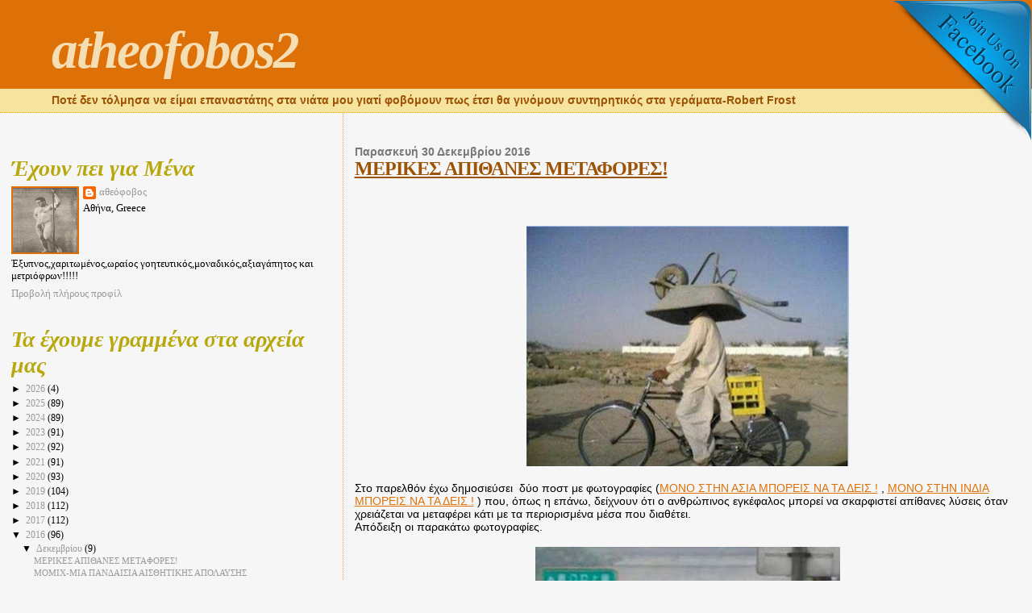

--- FILE ---
content_type: text/html; charset=UTF-8
request_url: https://atheofobos2.blogspot.com/2016/12/
body_size: 43480
content:
<!DOCTYPE html>
<html dir='ltr' xmlns='http://www.w3.org/1999/xhtml' xmlns:b='http://www.google.com/2005/gml/b' xmlns:data='http://www.google.com/2005/gml/data' xmlns:expr='http://www.google.com/2005/gml/expr'>
<head>
<link href='https://www.blogger.com/static/v1/widgets/2944754296-widget_css_bundle.css' rel='stylesheet' type='text/css'/>
<meta content='text/html; charset=UTF-8' http-equiv='Content-Type'/>
<meta content='blogger' name='generator'/>
<link href='https://atheofobos2.blogspot.com/favicon.ico' rel='icon' type='image/x-icon'/>
<link href='http://atheofobos2.blogspot.com/2016/12/' rel='canonical'/>
<link rel="alternate" type="application/atom+xml" title="atheofobos2 - Atom" href="https://atheofobos2.blogspot.com/feeds/posts/default" />
<link rel="alternate" type="application/rss+xml" title="atheofobos2 - RSS" href="https://atheofobos2.blogspot.com/feeds/posts/default?alt=rss" />
<link rel="service.post" type="application/atom+xml" title="atheofobos2 - Atom" href="https://www.blogger.com/feeds/4242965806845170882/posts/default" />
<!--Can't find substitution for tag [blog.ieCssRetrofitLinks]-->
<meta content='http://atheofobos2.blogspot.com/2016/12/' property='og:url'/>
<meta content='atheofobos2' property='og:title'/>
<meta content='Ποτέ δεν τόλμησα να είμαι επαναστάτης στα νιάτα μου γιατί φοβόμουν πως έτσι θα γινόμουν συντηρητικός στα γεράματα-Robert Frost' property='og:description'/>
<title>atheofobos2: Δεκεμβρίου 2016</title>
<style id='page-skin-1' type='text/css'><!--
/*
* Blogger Template Style
*
* Sand Dollar
* by Jason Sutter
* Updated by Blogger Team
*/
#navbar-iframe {
display: none !important;
}
/* Variable definitions
====================
<Variable name="textcolor" description="Text Color"
type="color" default="#000">
<Variable name="bgcolor" description="Page Background Color"
type="color" default="#f6f6f6">
<Variable name="pagetitlecolor" description="Blog Title Color"
type="color" default="#F5DEB3">
<Variable name="pagetitlebgcolor" description="Blog Title Background Color"
type="color" default="#DE7008">
<Variable name="descriptionColor" description="Blog Description Color"
type="color" default="#9E5205" />
<Variable name="descbgcolor" description="Description Background Color"
type="color" default="#F5E39e">
<Variable name="titlecolor" description="Post Title Color"
type="color" default="#9E5205">
<Variable name="datecolor" description="Date Header Color"
type="color" default="#777777">
<Variable name="footercolor" description="Post Footer Color"
type="color" default="#444444">
<Variable name="linkcolor" description="Link Color"
type="color" default="#DE7008">
<Variable name="footerlinkcolor" description="Post Footer Link Color"
type="color" default="#968a0a">
<Variable name="visitedlinkcolor" description="Visited Link Color"
type="color" default="#DE7008">
<Variable name="sidebarcolor" description="Sidebar Title Color"
type="color" default="#B8A80D">
<Variable name="sidebarlinkcolor" description="Sidebar Link Color"
type="color" default="#999999">
<Variable name="bordercolor" description="Border Color"
type="color" default="#e0ad12">
<Variable name="bodyfont" description="Text Font"
type="font"
default="normal normal 100% 'Trebuchet MS',Trebuchet,Verdana,Sans-Serif">
<Variable name="headerfont" description="Sidebar Title Font"
type="font"
default="normal bold 150% Verdana,Sans-serif">
<Variable name="dateHeaderFont" description="Date Header Font"
type="font"
default="normal bold 105% 'Trebuchet MS',Trebuchet,Verdana,Sans-serif">
<Variable name="pagetitlefont" description="Blog Title Font"
type="font" default="normal bold 300% Verdana,Sans-Serif">
<Variable name="titlefont" description="Post Title Font"
type="font" default="normal bold 160% Verdana,Sans-Serif">
<Variable name="startSide" description="Start side in blog language"
type="automatic" default="left">
<Variable name="endSide" description="End side in blog language"
type="automatic" default="right">
*/
body {
margin:0px;
padding:0px;
background:#f6f6f6;
color:#000000;
font-size: small;
}
#outer-wrapper {
font:normal normal 104% Times, serif;
}
a {
color:#DE7008;
}
a:hover {
color:#9E5205;
}
a img {
border-width: 0;
}
#content-wrapper {
padding-top: 0;
padding-right: 1em;
padding-bottom: 0;
padding-left: 1em;
}
@media all  {
div#main {
float:right;
width:66%;
padding-top:30px;
padding-right:0;
padding-bottom:10px;
padding-left:1em;
border-left:dotted 1px #e0ad12;
word-wrap: break-word; /* fix for long text breaking sidebar float in IE */
overflow: hidden;     /* fix for long non-text content breaking IE sidebar float */
}
div#sidebar {
margin-top:20px;
margin-right:0px;
margin-bottom:0px;
margin-left:0;
padding:0px;
text-align:left;
float: left;
width: 31%;
word-wrap: break-word; /* fix for long text breaking sidebar float in IE */
overflow: hidden;     /* fix for long non-text content breaking IE sidebar float */
}
}
@media handheld  {
div#main {
float:none;
width:90%;
}
div#sidebar {
padding-top:30px;
padding-right:7%;
padding-bottom:10px;
padding-left:3%;
}
}
#header {
padding-top:0px;
padding-right:0px;
padding-bottom:0px;
padding-left:0px;
margin-top:0px;
margin-right:0px;
margin-bottom:0px;
margin-left:0px;
border-bottom:dotted 1px #e0ad12;
background:#F5E39e;
}
h1 a:link  {
text-decoration:none;
color:#F5DEB3
}
h1 a:visited  {
text-decoration:none;
color:#F5DEB3
}
h1,h2,h3 {
margin: 0;
}
h1 {
padding-top:25px;
padding-right:0px;
padding-bottom:10px;
padding-left:5%;
color:#F5DEB3;
background:#DE7008;
font:italic bold 483% Times, serif;
letter-spacing:-2px;
}
h3.post-title {
color:#9E5205;
font:normal bold 175% Times, serif;
letter-spacing:-1px;
}
h3.post-title a,
h3.post-title a:visited {
color: #9E5205;
}
h2.date-header  {
margin-top:10px;
margin-right:0px;
margin-bottom:0px;
margin-left:0px;
color:#777777;
font: normal bold 105% 'Trebuchet MS',Trebuchet,Verdana,Sans-serif;
}
h4 {
color:#aa0033;
}
#sidebar h2 {
color:#B8A80D;
margin:0px;
padding:0px;
font:italic bold 220% Times, serif;
}
#sidebar .widget {
margin-top:0px;
margin-right:0px;
margin-bottom:33px;
margin-left:0px;
padding-top:0px;
padding-right:0px;
padding-bottom:0px;
padding-left:0px;
font-size:95%;
}
#sidebar ul {
list-style-type:none;
padding-left: 0;
margin-top: 0;
}
#sidebar li {
margin-top:0px;
margin-right:0px;
margin-bottom:0px;
margin-left:0px;
padding-top:0px;
padding-right:0px;
padding-bottom:0px;
padding-left:0px;
list-style-type:none;
font-size:95%;
}
.description {
padding:0px;
margin-top:7px;
margin-right:12%;
margin-bottom:7px;
margin-left:5%;
color:#9E5205;
background:transparent;
font:bold 100% Verdana,Sans-Serif;
}
.post {
margin-top:0px;
margin-right:0px;
margin-bottom:30px;
margin-left:0px;
}
.post strong {
color:#000000;
font-weight:bold;
}
pre,code {
color:#999999;
}
strike {
color:#999999;
}
.post-footer  {
padding:0px;
margin:0px;
color:#444444;
font-size:80%;
}
.post-footer a {
border:none;
color:#968a0a;
text-decoration:none;
}
.post-footer a:hover {
text-decoration:underline;
}
#comments {
padding:0px;
font-size:110%;
font-weight:bold;
}
.comment-author {
margin-top: 10px;
}
.comment-body {
font-size:100%;
font-weight:normal;
color:black;
}
.comment-footer {
padding-bottom:20px;
color:#444444;
font-size:80%;
font-weight:normal;
display:inline;
margin-right:10px
}
.deleted-comment  {
font-style:italic;
color:gray;
}
.comment-link  {
margin-left:.6em;
}
.profile-textblock {
clear: both;
margin-left: 0;
}
.profile-img {
float: left;
margin-top: 0;
margin-right: 5px;
margin-bottom: 5px;
margin-left: 0;
border: 2px solid #DE7008;
}
#sidebar a:link  {
color:#999999;
text-decoration:none;
}
#sidebar a:active  {
color:#ff0000;
text-decoration:none;
}
#sidebar a:visited  {
color:sidebarlinkcolor;
text-decoration:none;
}
#sidebar a:hover {
color:#B8A80D;
text-decoration:none;
}
.feed-links {
clear: both;
line-height: 2.5em;
}
#blog-pager-newer-link {
float: left;
}
#blog-pager-older-link {
float: right;
}
#blog-pager {
text-align: center;
}
.clear {
clear: both;
}
.widget-content {
margin-top: 0.5em;
}
/** Tweaks for layout editor preview */
body#layout #outer-wrapper {
margin-top: 0;
}
body#layout #main,
body#layout #sidebar {
margin-top: 10px;
padding-top: 0;
}

--></style>
<link href='https://www.blogger.com/dyn-css/authorization.css?targetBlogID=4242965806845170882&amp;zx=9084fbca-07db-4a8d-bac3-3c8dbbebfffc' media='none' onload='if(media!=&#39;all&#39;)media=&#39;all&#39;' rel='stylesheet'/><noscript><link href='https://www.blogger.com/dyn-css/authorization.css?targetBlogID=4242965806845170882&amp;zx=9084fbca-07db-4a8d-bac3-3c8dbbebfffc' rel='stylesheet'/></noscript>
<meta name='google-adsense-platform-account' content='ca-host-pub-1556223355139109'/>
<meta name='google-adsense-platform-domain' content='blogspot.com'/>

</head>
<body>
<div class='navbar section' id='navbar'><div class='widget Navbar' data-version='1' id='Navbar1'><script type="text/javascript">
    function setAttributeOnload(object, attribute, val) {
      if(window.addEventListener) {
        window.addEventListener('load',
          function(){ object[attribute] = val; }, false);
      } else {
        window.attachEvent('onload', function(){ object[attribute] = val; });
      }
    }
  </script>
<div id="navbar-iframe-container"></div>
<script type="text/javascript" src="https://apis.google.com/js/platform.js"></script>
<script type="text/javascript">
      gapi.load("gapi.iframes:gapi.iframes.style.bubble", function() {
        if (gapi.iframes && gapi.iframes.getContext) {
          gapi.iframes.getContext().openChild({
              url: 'https://www.blogger.com/navbar/4242965806845170882?origin\x3dhttps://atheofobos2.blogspot.com',
              where: document.getElementById("navbar-iframe-container"),
              id: "navbar-iframe"
          });
        }
      });
    </script><script type="text/javascript">
(function() {
var script = document.createElement('script');
script.type = 'text/javascript';
script.src = '//pagead2.googlesyndication.com/pagead/js/google_top_exp.js';
var head = document.getElementsByTagName('head')[0];
if (head) {
head.appendChild(script);
}})();
</script>
</div></div>
<div id='outer-wrapper'><div id='wrap2'>
<!-- skip links for text browsers -->
<span id='skiplinks' style='display:none;'>
<a href='#main'>skip to main </a> |
      <a href='#sidebar'>skip to sidebar</a>
</span>
<div id='header-wrapper'>
<div class='header section' id='header'><div class='widget Header' data-version='1' id='Header1'>
<div id='header-inner'>
<div class='titlewrapper'>
<h1 class='title'>
<a href='https://atheofobos2.blogspot.com/'>
atheofobos2
</a>
</h1>
</div>
<div class='descriptionwrapper'>
<p class='description'><span>Ποτέ δεν τόλμησα να είμαι επαναστάτης στα νιάτα μου γιατί φοβόμουν πως έτσι θα γινόμουν συντηρητικός στα γεράματα-Robert Frost</span></p>
</div>
</div>
</div></div>
</div>
<div id='content-wrapper'>
<div id='crosscol-wrapper' style='text-align:center'>
<div class='crosscol no-items section' id='crosscol'></div>
</div>
<div id='main-wrapper'>
<div class='main section' id='main'><div class='widget Blog' data-version='1' id='Blog1'>
<div class='blog-posts hfeed'>

          <div class="date-outer">
        
<h2 class='date-header'><span>Παρασκευή 30 Δεκεμβρίου 2016</span></h2>

          <div class="date-posts">
        
<div class='post-outer'>
<div class='post hentry uncustomized-post-template' itemprop='blogPost' itemscope='itemscope' itemtype='http://schema.org/BlogPosting'>
<meta content='https://blogger.googleusercontent.com/img/b/R29vZ2xl/AVvXsEh3TC_6DungrHPhl9K9LMytZ50jYmSsUZeOI40yTmbE8NckAPr4O5kcP9F7Y4Vm4p1MYnszaDrxVXqjLEc5fLAXfQJWe4mMg2L4ZO1ztcbj1_oZnpgfXZRmM08TUZWWht8iMlGPqHqxHGMx/s400/1-%25CF%2580%25CF%2581%25CE%25B1%25CE%25B3%25CE%25BC%25CE%25B1%25CF%2584%25CE%25B17.jpg' itemprop='image_url'/>
<meta content='4242965806845170882' itemprop='blogId'/>
<meta content='9142756629337172390' itemprop='postId'/>
<a name='9142756629337172390'></a>
<h3 class='post-title entry-title' itemprop='name'>
<a href='https://atheofobos2.blogspot.com/2016/12/blog-post_30.html'>ΜΕΡΙΚΕΣ ΑΠΙΘΑΝΕΣ ΜΕΤΑΦΟΡΕΣ!</a>
</h3>
<div class='post-header'>
<div class='post-header-line-1'></div>
</div>
<div class='post-body entry-content' id='post-body-9142756629337172390' itemprop='description articleBody'>
<br/><br/><iframe allowTransparency='true' frameborder='0' scrolling='no' src='http://www.facebook.com/plugins/like.php?href=http://atheofobos2.blogspot.com/2016/12/blog-post_30.html&layout=button_count&show_faces=false&width=100&action=like&font=arial&colorscheme=light' style='border:none; overflow:hidden; height:21px;'></iframe>
<div dir="ltr" style="text-align: left;" trbidi="on">
<div class="separator" style="clear: both; text-align: center;">
<a href="https://blogger.googleusercontent.com/img/b/R29vZ2xl/AVvXsEh3TC_6DungrHPhl9K9LMytZ50jYmSsUZeOI40yTmbE8NckAPr4O5kcP9F7Y4Vm4p1MYnszaDrxVXqjLEc5fLAXfQJWe4mMg2L4ZO1ztcbj1_oZnpgfXZRmM08TUZWWht8iMlGPqHqxHGMx/s1600/1-%25CF%2580%25CF%2581%25CE%25B1%25CE%25B3%25CE%25BC%25CE%25B1%25CF%2584%25CE%25B17.jpg" imageanchor="1" style="margin-left: 1em; margin-right: 1em;"><img border="0" height="298" src="https://blogger.googleusercontent.com/img/b/R29vZ2xl/AVvXsEh3TC_6DungrHPhl9K9LMytZ50jYmSsUZeOI40yTmbE8NckAPr4O5kcP9F7Y4Vm4p1MYnszaDrxVXqjLEc5fLAXfQJWe4mMg2L4ZO1ztcbj1_oZnpgfXZRmM08TUZWWht8iMlGPqHqxHGMx/s400/1-%25CF%2580%25CF%2581%25CE%25B1%25CE%25B3%25CE%25BC%25CE%25B1%25CF%2584%25CE%25B17.jpg" width="400" /></a></div>
<br />
<div class="MsoNormal">
<span style="font-family: &quot;verdana&quot; , sans-serif;">Στο παρελθόν έχω δημοσιεύσει &nbsp;δύο ποστ με φωτογραφίες (<a href="http://atheofobos2.blogspot.gr/2011/12/blog-post.html">ΜΟΝΟ ΣΤΗΝ ΑΣΙΑ
ΜΠΟΡΕΙΣ ΝΑ ΤΑ ΔΕΙΣ !</a>&nbsp;, <a href="http://atheofobos2.blogspot.gr/2013/02/blog-post.html">ΜΟΝΟ ΣΤΗΝ ΙΝΔΙΑ
ΜΠΟΡΕΙΣ ΝΑ ΤΑ ΔΕΙΣ !</a> ) που, όπως η επάνω, δείχνουν ότι ο ανθρώπινος
εγκέφαλος μπορεί να σκαρφιστεί απίθανες λύσεις όταν χρειάζεται να μεταφέρει
κάτι με τα περιορισμένα μέσα που διαθέτει.</span></div>
<div class="MsoNormal">
<span style="font-family: Verdana, sans-serif;">Απόδειξη οι παρακάτω
φωτογραφίες.</span></div>
<div class="MsoNormal">
<span style="font-family: &quot;verdana&quot; , sans-serif;"><br /></span></div>
<div class="separator" style="clear: both; text-align: center;">
<a href="https://blogger.googleusercontent.com/img/b/R29vZ2xl/AVvXsEgBEpplVbuZfJpayvkgnrQhyphenhyphenJ-td7Tk742IhGT7uNGamgRdWzQ6zZUVBiI0Z2aR47EerXlMBCNFkHLAoA4t_-vnuhoGwDG7HsNXSJPotQ2cKj6gm4xaoQteJwiAcFV_AUfm71i2M4eFAo7e/s1600/2-%25CF%2580%25CF%2581%25CE%25B1%25CE%25B3%25CE%25BC%25CE%25B1%25CF%2584%25CE%25B15.jpg" imageanchor="1" style="margin-left: 1em; margin-right: 1em;"><span style="font-family: &quot;verdana&quot; , sans-serif;"><img border="0" height="400" src="https://blogger.googleusercontent.com/img/b/R29vZ2xl/AVvXsEgBEpplVbuZfJpayvkgnrQhyphenhyphenJ-td7Tk742IhGT7uNGamgRdWzQ6zZUVBiI0Z2aR47EerXlMBCNFkHLAoA4t_-vnuhoGwDG7HsNXSJPotQ2cKj6gm4xaoQteJwiAcFV_AUfm71i2M4eFAo7e/s400/2-%25CF%2580%25CF%2581%25CE%25B1%25CE%25B3%25CE%25BC%25CE%25B1%25CF%2584%25CE%25B15.jpg" width="378" /></span></a></div>
<br />
<div class="separator" style="clear: both; text-align: center;">
<a href="https://blogger.googleusercontent.com/img/b/R29vZ2xl/AVvXsEhUXj8ireZFyJQUhRs0sjZUITGs_-qPKm4ZCvv9P57gq1cmvNsM1K2yMhHfMW51-GjmtWhYKdFWnC95tNtWAW94soRuabNvzy2Fqf6rwCXdAHhy3khk8hWMhufxM4Y1cqy9UWP1wSyN7kc3/s1600/3-.jpg" imageanchor="1" style="margin-left: 1em; margin-right: 1em;"><span style="font-family: &quot;verdana&quot; , sans-serif;"><img border="0" height="271" src="https://blogger.googleusercontent.com/img/b/R29vZ2xl/AVvXsEhUXj8ireZFyJQUhRs0sjZUITGs_-qPKm4ZCvv9P57gq1cmvNsM1K2yMhHfMW51-GjmtWhYKdFWnC95tNtWAW94soRuabNvzy2Fqf6rwCXdAHhy3khk8hWMhufxM4Y1cqy9UWP1wSyN7kc3/s400/3-.jpg" width="400" /></span></a></div>
<br />
<div class="separator" style="clear: both; text-align: center;">
<a href="https://blogger.googleusercontent.com/img/b/R29vZ2xl/AVvXsEgD37Lg2-kVrRHpt43DwoVQoKUWZojW8ILUAG0lhRlv4NMDFkqqURe6vXbov9qn_8SxfCqderqf9hALvtuNZUTKCwQaDoldD3GpfkxabkoJ7CvgBQEQGhKTfuCUm8sT79Cldn9-OLYrhsrp/s1600/4-%25CF%2580%25CF%2581%25CE%25B1%25CE%25B3%25CE%25BC%25CE%25B1%25CF%2584%25CE%25B18.jpg" imageanchor="1" style="margin-left: 1em; margin-right: 1em;"><span style="font-family: &quot;verdana&quot; , sans-serif;"><img border="0" height="400" src="https://blogger.googleusercontent.com/img/b/R29vZ2xl/AVvXsEgD37Lg2-kVrRHpt43DwoVQoKUWZojW8ILUAG0lhRlv4NMDFkqqURe6vXbov9qn_8SxfCqderqf9hALvtuNZUTKCwQaDoldD3GpfkxabkoJ7CvgBQEQGhKTfuCUm8sT79Cldn9-OLYrhsrp/s400/4-%25CF%2580%25CF%2581%25CE%25B1%25CE%25B3%25CE%25BC%25CE%25B1%25CF%2584%25CE%25B18.jpg" width="308" /></span></a></div>
<br />
<div class="separator" style="clear: both; text-align: center;">
<a href="https://blogger.googleusercontent.com/img/b/R29vZ2xl/AVvXsEhnO1hO_EcBJ1jwvf6W5gvmvgZEAfN8j23G6p3dyYyeYsLBlz1fwjSDoeMdUqcJzUljzmieu1qSJ5bV_bVUqCy6pD7PTAX6oxk5jko48A8jV3MaDkECWYeCe8Xk_y1js7QcmRDMbtFJCmr0/s1600/5.jpg" imageanchor="1" style="margin-left: 1em; margin-right: 1em;"><span style="font-family: &quot;verdana&quot; , sans-serif;"><img border="0" height="400" src="https://blogger.googleusercontent.com/img/b/R29vZ2xl/AVvXsEhnO1hO_EcBJ1jwvf6W5gvmvgZEAfN8j23G6p3dyYyeYsLBlz1fwjSDoeMdUqcJzUljzmieu1qSJ5bV_bVUqCy6pD7PTAX6oxk5jko48A8jV3MaDkECWYeCe8Xk_y1js7QcmRDMbtFJCmr0/s400/5.jpg" width="362" /></span></a></div>
<br />
<div class="separator" style="clear: both; text-align: center;">
<a href="https://blogger.googleusercontent.com/img/b/R29vZ2xl/AVvXsEhLnhFQ6fZiqIsJrgAotPht2ZG9_h2ybCLqo10gYMD3tD_M9MseHogdiw95dtvg2kNaI66bhCPRHiaEd0OcteN-tLFCrpsECAxuMDJYMoCLoV3Fj1g1fIDRUBTr_R3WgzQQaXHUpYmpFPly/s1600/6.jpg" imageanchor="1" style="margin-left: 1em; margin-right: 1em;"><span style="font-family: &quot;verdana&quot; , sans-serif;"><img border="0" height="282" src="https://blogger.googleusercontent.com/img/b/R29vZ2xl/AVvXsEhLnhFQ6fZiqIsJrgAotPht2ZG9_h2ybCLqo10gYMD3tD_M9MseHogdiw95dtvg2kNaI66bhCPRHiaEd0OcteN-tLFCrpsECAxuMDJYMoCLoV3Fj1g1fIDRUBTr_R3WgzQQaXHUpYmpFPly/s400/6.jpg" width="400" /></span></a></div>
<br />
<div class="separator" style="clear: both; text-align: center;">
<a href="https://blogger.googleusercontent.com/img/b/R29vZ2xl/AVvXsEg9MkLryceR07YW_B4OBt14SuZHIOnXQLXmxaMY2AU1A9E9yIkCnu5MjL04z9yxajgyty17uT_OrVY-xxK1VSLmsSYligRcIfT_rEQVtRTOAE_Fyjplk3tVsVDYhkg_TvLC1DA04n8mO8LL/s1600/7.jpg" imageanchor="1" style="margin-left: 1em; margin-right: 1em;"><span style="font-family: &quot;verdana&quot; , sans-serif;"><img border="0" height="300" src="https://blogger.googleusercontent.com/img/b/R29vZ2xl/AVvXsEg9MkLryceR07YW_B4OBt14SuZHIOnXQLXmxaMY2AU1A9E9yIkCnu5MjL04z9yxajgyty17uT_OrVY-xxK1VSLmsSYligRcIfT_rEQVtRTOAE_Fyjplk3tVsVDYhkg_TvLC1DA04n8mO8LL/s400/7.jpg" width="400" /></span></a></div>
<br />
<div class="separator" style="clear: both; text-align: center;">
<a href="https://blogger.googleusercontent.com/img/b/R29vZ2xl/AVvXsEjoUhAXSVYTz9ZbqlrZXVt-EhaXKY0JBrfhZnjiL1D6gHHz1IrkOdKjFL1Bi9CCBTz_x_uVlbiGVlPQkiTfmCKlTe1T1ERNVSxCmisFIPX1sHiRj38D1rwFP-5SIdHZfiSWmhv-aHYu6V9N/s1600/8.jpg" imageanchor="1" style="margin-left: 1em; margin-right: 1em;"><span style="font-family: &quot;verdana&quot; , sans-serif;"><img border="0" height="290" src="https://blogger.googleusercontent.com/img/b/R29vZ2xl/AVvXsEjoUhAXSVYTz9ZbqlrZXVt-EhaXKY0JBrfhZnjiL1D6gHHz1IrkOdKjFL1Bi9CCBTz_x_uVlbiGVlPQkiTfmCKlTe1T1ERNVSxCmisFIPX1sHiRj38D1rwFP-5SIdHZfiSWmhv-aHYu6V9N/s400/8.jpg" width="400" /></span></a></div>
<br />
<div class="separator" style="clear: both; text-align: center;">
<a href="https://blogger.googleusercontent.com/img/b/R29vZ2xl/AVvXsEgOosVQGvvqlSGwPTy3_LUl6a3rIoc341VxffqH_WBOqqEkB5hpOUC325O3C3F6KOPHV8cyW9fzrkAdSaXEEPxKhT8vjYT85mm2UIDROf-H2PisksvPtPQumsHl9NYmikn2f1V07sKvlYz6/s1600/9.jpg" imageanchor="1" style="margin-left: 1em; margin-right: 1em;"><span style="font-family: &quot;verdana&quot; , sans-serif;"><img border="0" height="287" src="https://blogger.googleusercontent.com/img/b/R29vZ2xl/AVvXsEgOosVQGvvqlSGwPTy3_LUl6a3rIoc341VxffqH_WBOqqEkB5hpOUC325O3C3F6KOPHV8cyW9fzrkAdSaXEEPxKhT8vjYT85mm2UIDROf-H2PisksvPtPQumsHl9NYmikn2f1V07sKvlYz6/s400/9.jpg" width="400" /></span></a></div>
<br />
<div class="separator" style="clear: both; text-align: center;">
<a href="https://blogger.googleusercontent.com/img/b/R29vZ2xl/AVvXsEjvX6-Qghmi52vL1YTZkUD248_gNy2MNzNzAdpza6vfH0WLTEGuAsxb9haN1Pm_geefwoNBH_ObHsOUTOKkmNXjztUWrxcX9jL70jwbulK46xwzoz1mRzZB06hcFHdDdaAbjRj2jacRU6YR/s1600/10.jpg" imageanchor="1" style="margin-left: 1em; margin-right: 1em;"><span style="font-family: &quot;verdana&quot; , sans-serif;"><img border="0" height="281" src="https://blogger.googleusercontent.com/img/b/R29vZ2xl/AVvXsEjvX6-Qghmi52vL1YTZkUD248_gNy2MNzNzAdpza6vfH0WLTEGuAsxb9haN1Pm_geefwoNBH_ObHsOUTOKkmNXjztUWrxcX9jL70jwbulK46xwzoz1mRzZB06hcFHdDdaAbjRj2jacRU6YR/s400/10.jpg" width="400" /></span></a></div>
<span style="font-family: &quot;verdana&quot; , sans-serif;"><br /></span>
<br />
<div class="separator" style="clear: both; text-align: center;">
<a href="https://blogger.googleusercontent.com/img/b/R29vZ2xl/AVvXsEhdC-Z5lk8FpJcaUCXifBk9XICXPhjzL1THYncmT0WFp4PszAuLbncKMu7-e_EULjeyrFZyH2GzeUPoPdyoPUIa9NuCT_-9Uqnu5Z6AV449q4PVldxAKBa-7hVdHNBhW2SThFmHaIerGvYA/s1600/11.jpg" imageanchor="1" style="margin-left: 1em; margin-right: 1em;"><span style="font-family: &quot;verdana&quot; , sans-serif;"><img border="0" height="323" src="https://blogger.googleusercontent.com/img/b/R29vZ2xl/AVvXsEhdC-Z5lk8FpJcaUCXifBk9XICXPhjzL1THYncmT0WFp4PszAuLbncKMu7-e_EULjeyrFZyH2GzeUPoPdyoPUIa9NuCT_-9Uqnu5Z6AV449q4PVldxAKBa-7hVdHNBhW2SThFmHaIerGvYA/s400/11.jpg" width="400" /></span></a></div>
<br />
<div class="separator" style="clear: both; text-align: center;">
<a href="https://blogger.googleusercontent.com/img/b/R29vZ2xl/AVvXsEg3_3kbW6bW-h_lRpNATiM1FS9lWu52Rm-QGxU1vzz-f6KjZg5tQp78Yc8mT7ujZLWS1bETNxrOl0h1Sfa2EXz45IDpZmMhxSeZkOM-NmbnocSpcrsuoZIB5HiBU-vEGlmHyduB9RPaR5lP/s1600/12.jpg" imageanchor="1" style="margin-left: 1em; margin-right: 1em;"><span style="font-family: &quot;verdana&quot; , sans-serif;"><img border="0" height="281" src="https://blogger.googleusercontent.com/img/b/R29vZ2xl/AVvXsEg3_3kbW6bW-h_lRpNATiM1FS9lWu52Rm-QGxU1vzz-f6KjZg5tQp78Yc8mT7ujZLWS1bETNxrOl0h1Sfa2EXz45IDpZmMhxSeZkOM-NmbnocSpcrsuoZIB5HiBU-vEGlmHyduB9RPaR5lP/s400/12.jpg" width="400" /></span></a></div>
<br />
<div class="separator" style="clear: both; text-align: center;">
<a href="https://blogger.googleusercontent.com/img/b/R29vZ2xl/AVvXsEh2UMsuwsx1MaPO4WF54Nfyp-4lu-vB_PsfNC13CUxXS2xsulQ6mPGZRiBkzjtduonVh1kph_GwW6KpjvYrIaKnnva0KwV4P6OV617kZMMMpM5GzSchSXkqD9xySIgc3gfqPIxJnhFP7JJK/s1600/13.jpg" imageanchor="1" style="margin-left: 1em; margin-right: 1em;"><span style="font-family: &quot;verdana&quot; , sans-serif;"><img border="0" height="373" src="https://blogger.googleusercontent.com/img/b/R29vZ2xl/AVvXsEh2UMsuwsx1MaPO4WF54Nfyp-4lu-vB_PsfNC13CUxXS2xsulQ6mPGZRiBkzjtduonVh1kph_GwW6KpjvYrIaKnnva0KwV4P6OV617kZMMMpM5GzSchSXkqD9xySIgc3gfqPIxJnhFP7JJK/s400/13.jpg" width="400" /></span></a></div>
<br />
<div class="MsoNormal">
<span style="font-family: &quot;verdana&quot; , sans-serif;">Βέβαια μερικές φορές η
πλεονεξία οδηγεί σε απρόβλεπτα αποτελέσματα όπως στην επόμενη φωτογραφία, ενώ
αντίθετα είναι σαφώς πιο ασφαλής η μεταφορά με τα πόδια, φτάνει να μην πάσχει
κανείς από αυχενικό!<o:p></o:p></span></div>
<div class="MsoNormal">
<span style="font-family: &quot;verdana&quot; , sans-serif;"><br /></span></div>
<div class="separator" style="clear: both; text-align: center;">
<a href="https://blogger.googleusercontent.com/img/b/R29vZ2xl/AVvXsEg9dnPXTyXl_QtSq31Rx2GSipXrqoLzrWpYHwxxN7mEiB1GsBldhzPtxL3g7oU_qnYnsaHDbJTTSmZcYb2TzSG0hN1RqCtB8R5qsdnV2MOcAvHpeOK3CZgL9u6KVVHz-oE2zPPCcqBV33lt/s1600/14.jpg" imageanchor="1" style="margin-left: 1em; margin-right: 1em;"><span style="font-family: &quot;verdana&quot; , sans-serif;"><img border="0" height="292" src="https://blogger.googleusercontent.com/img/b/R29vZ2xl/AVvXsEg9dnPXTyXl_QtSq31Rx2GSipXrqoLzrWpYHwxxN7mEiB1GsBldhzPtxL3g7oU_qnYnsaHDbJTTSmZcYb2TzSG0hN1RqCtB8R5qsdnV2MOcAvHpeOK3CZgL9u6KVVHz-oE2zPPCcqBV33lt/s400/14.jpg" width="400" /></span></a></div>
<br />
<div class="separator" style="clear: both; text-align: center;">
<a href="https://blogger.googleusercontent.com/img/b/R29vZ2xl/AVvXsEhdM_w50H28lSNJuztcuQYpr7ym_cxdUKD455m1IdDOgHCTn_83VhQj4R7TDpRohyrzmkQiBfxOsYipJeouR9eTfL51eLw-iOltiJDJgGWZDgIaxqATDm_5RCPQkfySXQQW8ChieCiAFbMA/s1600/15.jpg" imageanchor="1" style="margin-left: 1em; margin-right: 1em;"><span style="font-family: &quot;verdana&quot; , sans-serif;"><img border="0" height="400" src="https://blogger.googleusercontent.com/img/b/R29vZ2xl/AVvXsEhdM_w50H28lSNJuztcuQYpr7ym_cxdUKD455m1IdDOgHCTn_83VhQj4R7TDpRohyrzmkQiBfxOsYipJeouR9eTfL51eLw-iOltiJDJgGWZDgIaxqATDm_5RCPQkfySXQQW8ChieCiAFbMA/s400/15.jpg" width="321" /></span></a></div>
<div class="MsoNormal">
<span style="font-family: &quot;verdana&quot; , sans-serif;"><br /></span></div>
<div class="MsoNormal">
<span style="font-family: &quot;verdana&quot; , sans-serif;">Στο ποστ μου Τ<a href="http://atheofobos2.blogspot.com/2008/03/i.html">Ι ΠΑΡΑΤΗΡΕΙ ΤΟ ΜΑΤΙ
ΕΝΟΣΑΘΕΟΦΟΒΟΥ ΤΟΥΡΙΣΤΑ ΣΤΗΝ ΙΝΔΟΚΙΝΑ</a> έχω βάλει μερικές φωτογραφίες που έχω
τραβήξει ο ίδιος εκεί, με τις απίθανες εικόνες που βλέπει κανείς στους δρόμους
με τα απειράριθμα μηχανάκια που κυκλοφορούν στο Βιετνάμ.<o:p></o:p></span></div>
<div class="MsoNormal">
</div>
<div class="MsoNormal">
<span style="font-family: &quot;verdana&quot; , sans-serif;">Φαίνεται όμως πως δεν είχα
δει που μπορεί να φτάσει η φαντασία μερικών οδηγών δικύκλων, όπως να μεταφέρει ο
ένας &nbsp;4 μεγάλους και 5 παιδιά και μάλιστα
το ένα &nbsp;σε κουβά, ή ο άλλος δύο μωρά &nbsp;σε ειδικές θήκες στην μηχανή του!<o:p></o:p></span></div>
<div class="MsoNormal">
<span style="font-family: &quot;verdana&quot; , sans-serif;"><br /></span></div>
<div class="separator" style="clear: both; text-align: center;">
<a href="https://blogger.googleusercontent.com/img/b/R29vZ2xl/AVvXsEg3YOYF1YgoDtpCLvJqLEKLngRSFBe-Of-5RNIGF48_1EkJo803U8oLbZdEzTAzLO9NQVI0j9dpN1mr3tTuSLPyunPE74RsIE_XNqIejFMauKOw_V_JfCsd-8JLWRj7LzJgeeV_DnsCZSYG/s1600/16.jpg" imageanchor="1" style="margin-left: 1em; margin-right: 1em;"><span style="font-family: &quot;verdana&quot; , sans-serif;"><img border="0" height="343" src="https://blogger.googleusercontent.com/img/b/R29vZ2xl/AVvXsEg3YOYF1YgoDtpCLvJqLEKLngRSFBe-Of-5RNIGF48_1EkJo803U8oLbZdEzTAzLO9NQVI0j9dpN1mr3tTuSLPyunPE74RsIE_XNqIejFMauKOw_V_JfCsd-8JLWRj7LzJgeeV_DnsCZSYG/s400/16.jpg" width="400" /></span></a></div>
<br />
<div class="separator" style="clear: both; text-align: center;">
<a href="https://blogger.googleusercontent.com/img/b/R29vZ2xl/AVvXsEgU0FqEEYyb3mkF8qjsmFhYnBOAU_3GIOvlSzdXQFMU6zV4RZ7xuq44O3DHmWNi2jl5rOkCRlyz2Ub71FBTa-YxXkTELUdBoJ4Eyovhuf3lsWsNbidajnwEMtERHsraRXTRyzdQXJWMffAD/s1600/17.jpg" imageanchor="1" style="margin-left: 1em; margin-right: 1em;"><span style="font-family: &quot;verdana&quot; , sans-serif;"><img border="0" height="400" src="https://blogger.googleusercontent.com/img/b/R29vZ2xl/AVvXsEgU0FqEEYyb3mkF8qjsmFhYnBOAU_3GIOvlSzdXQFMU6zV4RZ7xuq44O3DHmWNi2jl5rOkCRlyz2Ub71FBTa-YxXkTELUdBoJ4Eyovhuf3lsWsNbidajnwEMtERHsraRXTRyzdQXJWMffAD/s400/17.jpg" width="343" /></span></a></div>
<br />
<div class="MsoNormal">
<span style="font-family: &quot;verdana&quot; , sans-serif;">Υπάρχουν όμως και αυτοί που προτιμούν να μετακινούνται με ποδήλατο θέλοντας όμως να μεταφέρουν μαζί τους και παιδιά.</span><br />
<span style="font-family: &quot;verdana&quot; , sans-serif;">Για όλα τα πράγματα υπάρχουν λύσεις όπως για τους εύπορους λάτρεις&nbsp;&nbsp;του ποδηλάτου αλλά και για τους πάμφτωχους.</span></div>
<span style="font-family: &quot;verdana&quot; , sans-serif;"><br /></span>
<br />
<div class="separator" style="clear: both; text-align: center;">
<a href="https://blogger.googleusercontent.com/img/b/R29vZ2xl/AVvXsEj-svjuU1A_MhA53-J9Bg73MFQkPr_QjIUYQtDmXVW2YxaTBixC-QZHkhnQf_UoabIwMHnjIrdbTupIeKLWO2pI29qh71EjrbjbXidWxd7hRtpdMBWRlly6YLsErKZSmU-6c5FsUUxwB_dD/s1600/18.jpg" imageanchor="1" style="margin-left: 1em; margin-right: 1em;"><span style="font-family: &quot;verdana&quot; , sans-serif;"><img border="0" height="301" src="https://blogger.googleusercontent.com/img/b/R29vZ2xl/AVvXsEj-svjuU1A_MhA53-J9Bg73MFQkPr_QjIUYQtDmXVW2YxaTBixC-QZHkhnQf_UoabIwMHnjIrdbTupIeKLWO2pI29qh71EjrbjbXidWxd7hRtpdMBWRlly6YLsErKZSmU-6c5FsUUxwB_dD/s400/18.jpg" width="400" /></span></a></div>
<br />
<div class="separator" style="clear: both; text-align: center;">
<a href="https://blogger.googleusercontent.com/img/b/R29vZ2xl/AVvXsEg2NMrtfJii8RTh_NgsbMjqo5ma7LmMT91lhsEDeibjzFZ_rMUKeUU6s8KnnlE2Dd5TNdq1n4prYuctYporRf23w2Fmw4iUIQ2qkIkHbTsW0FpreCzcwr8y_RoJYf2Ns78F7_YRf7ZrOqqb/s1600/19.jpg" imageanchor="1" style="margin-left: 1em; margin-right: 1em;"><span style="font-family: &quot;verdana&quot; , sans-serif;"><img border="0" height="330" src="https://blogger.googleusercontent.com/img/b/R29vZ2xl/AVvXsEg2NMrtfJii8RTh_NgsbMjqo5ma7LmMT91lhsEDeibjzFZ_rMUKeUU6s8KnnlE2Dd5TNdq1n4prYuctYporRf23w2Fmw4iUIQ2qkIkHbTsW0FpreCzcwr8y_RoJYf2Ns78F7_YRf7ZrOqqb/s400/19.jpg" width="400" /></span></a></div>
<br />
<div class="MsoNormal">
<span style="font-family: &quot;verdana&quot; , sans-serif;">Θυμάμαι όταν ήμουν παιδί που
κάποιος γνωστός μας είχε τότε ένα παλιό προπολεμικό αμάξι με rumble seat, δηλαδή
είχε κάθισμα στο πορτ μπαγκάζ&nbsp; και στο
οποίο είχα καθίσει με μεγάλη χαρά σε μια εκδρομή που είχαμε πάει.<o:p></o:p></span></div>
<div class="MsoNormal">
</div>
<div class="MsoNormal">
<span style="font-family: &quot;verdana&quot; , sans-serif;">Τα σημερινά αυτοκίνητα δεν
έχουν πια τέτοια καθίσματα αλλά αυτό δεν πτοεί&nbsp;
όπως φαίνεται μερικούς να χρησιμοποιήσουν το πορτ μπαγκάζ τους για αυτό
τον σκοπό.<o:p></o:p></span></div>
<div class="MsoNormal">
<span style="font-family: &quot;verdana&quot; , sans-serif;"><br /></span></div>
<div class="separator" style="clear: both; text-align: center;">
<a href="https://blogger.googleusercontent.com/img/b/R29vZ2xl/AVvXsEjsemefQPALAHhbslmDzARhJDS5MbyzhTrXAIKRz6Wvnm-5-YQXtxc1OreZZqbaPt76LUBcn9mwxQ58e7Bzf_qgpHBU4XUxMVVd8frC_oXMy6whJHmhyphenhyphenkP9JBEFv3HX5-5PxwYTc0lIv5NZ/s1600/20.JPG" imageanchor="1" style="margin-left: 1em; margin-right: 1em;"><span style="font-family: &quot;verdana&quot; , sans-serif;"><img border="0" height="300" src="https://blogger.googleusercontent.com/img/b/R29vZ2xl/AVvXsEjsemefQPALAHhbslmDzARhJDS5MbyzhTrXAIKRz6Wvnm-5-YQXtxc1OreZZqbaPt76LUBcn9mwxQ58e7Bzf_qgpHBU4XUxMVVd8frC_oXMy6whJHmhyphenhyphenkP9JBEFv3HX5-5PxwYTc0lIv5NZ/s400/20.JPG" width="400" /></span></a></div>
<span style="font-family: &quot;verdana&quot; , sans-serif;"><br /></span>
<br />
<div class="separator" style="clear: both; text-align: center;">
<a href="https://blogger.googleusercontent.com/img/b/R29vZ2xl/AVvXsEhnqjjXRpkkOIG9XeRrS1s4f3ZbrMhR12JoieP38xiPdbmybTB78skexFtSzaACL7e0oEoqXgognAQRgu2iqUxaG9ksL-YNj4pbCxHC4qnAg3eixBXtQydrU5x3pjOC4tmU8h3JFDDs46b0/s1600/21.jpg" imageanchor="1" style="margin-left: 1em; margin-right: 1em;"><span style="font-family: &quot;verdana&quot; , sans-serif;"><img border="0" height="400" src="https://blogger.googleusercontent.com/img/b/R29vZ2xl/AVvXsEhnqjjXRpkkOIG9XeRrS1s4f3ZbrMhR12JoieP38xiPdbmybTB78skexFtSzaACL7e0oEoqXgognAQRgu2iqUxaG9ksL-YNj4pbCxHC4qnAg3eixBXtQydrU5x3pjOC4tmU8h3JFDDs46b0/s400/21.jpg" width="286" /></span></a></div>
<span style="font-family: &quot;verdana&quot; , sans-serif;"><br /></span>
<br />
<div class="separator" style="clear: both; text-align: center;">
<a href="https://blogger.googleusercontent.com/img/b/R29vZ2xl/AVvXsEhBayK5CJ7s7mzLgS1_nlGawKWO3G893tqoc8YZEHeXDT53mKUKPEdPiSJZVgrBsyf1p1CSW1sN5x_TqqI7MryarY_ZP5q6XuhzVrf5wBt8zV7qB7gxUP9K8bV6_ksAt1ufc2TQK4-3HIuN/s1600/22.jpg" imageanchor="1" style="margin-left: 1em; margin-right: 1em;"><span style="font-family: &quot;verdana&quot; , sans-serif;"><img border="0" height="276" src="https://blogger.googleusercontent.com/img/b/R29vZ2xl/AVvXsEhBayK5CJ7s7mzLgS1_nlGawKWO3G893tqoc8YZEHeXDT53mKUKPEdPiSJZVgrBsyf1p1CSW1sN5x_TqqI7MryarY_ZP5q6XuhzVrf5wBt8zV7qB7gxUP9K8bV6_ksAt1ufc2TQK4-3HIuN/s400/22.jpg" width="400" /></span></a></div>
<br />
<div class="MsoNormal">
<span style="font-family: &quot;verdana&quot; , sans-serif;">Στις ανεπτυγμένες χώρες
υπάρχουν σχολικά λεωφορεία για μεταφέρουν τα παιδιά στο σχολείο, στα πιο
αριστοκρατικά μάλιστα φορώντας &nbsp;υποχρεωτικά
στολή. Η ίδια ανάγκη υπάρχει και στις τριτοκοσμικές χώρες ,μόνο που εδώ μπορεί μεν
τα παιδιά να φοράνε την ίδια στολή, η μεταφορά τους όμως είναι ίσως όχι τόσο
άνετη αλλά είναι όμως τελικά εξ ίσου αποτελεσματική!<o:p></o:p></span></div>
<div class="MsoNormal">
<span style="font-family: &quot;verdana&quot; , sans-serif;"><br /></span></div>
<div class="separator" style="clear: both; text-align: center;">
<a href="https://blogger.googleusercontent.com/img/b/R29vZ2xl/AVvXsEjvuaMJqSoBOQ8N20fl0TOLG-WmKSYT0NiKbN7XjyESEd2HDwujnY9oSxQuICO5XhjsY4AvBLWOhUL4Auc9IEmEEvY1-hAemUvBs3MezA291smkXNV-G9AXrFOkytg7dbwdT-3c-UQ32c9p/s1600/23.jpg" imageanchor="1" style="margin-left: 1em; margin-right: 1em;"><span style="font-family: &quot;verdana&quot; , sans-serif;"><img border="0" height="293" src="https://blogger.googleusercontent.com/img/b/R29vZ2xl/AVvXsEjvuaMJqSoBOQ8N20fl0TOLG-WmKSYT0NiKbN7XjyESEd2HDwujnY9oSxQuICO5XhjsY4AvBLWOhUL4Auc9IEmEEvY1-hAemUvBs3MezA291smkXNV-G9AXrFOkytg7dbwdT-3c-UQ32c9p/s400/23.jpg" width="400" /></span></a></div>
<br />
<div class="MsoNormal">
<span style="font-family: &quot;verdana&quot; , sans-serif;">Τώρα όταν προκύπτει η ανάγκη
να μεταφέρεις ένα ζώο στην ανάγκη μπορείς, όπως σε μια πλημύρα να το φορτωθείς
στην πλάτη ,αλλά με λίγη καλή θέληση πάντα βρίσκει κανείς την λύση άσχετα αν
είναι γάιδαρος, λάμα, αγελάδα ή άλογο.<o:p></o:p></span></div>
<div class="MsoNormal">
<span style="font-family: &quot;verdana&quot; , sans-serif;"><br /></span></div>
<div class="separator" style="clear: both; text-align: center;">
<a href="https://blogger.googleusercontent.com/img/b/R29vZ2xl/AVvXsEj9K0Jcsnmg2F3gqC7Tx7Hg-NUaojj8ki71oIGFpReYntKUh5P2kfyo1hhGijhZtDChE5Yj6vvYd8c0EwbB9gMdvZ_151G3BguTaGMefLcdBmbj5x-tNoMmYWgnqOvojIaZe9SWVQ6mnSEJ/s1600/24.jpg" imageanchor="1" style="margin-left: 1em; margin-right: 1em;"><span style="font-family: &quot;verdana&quot; , sans-serif;"><img border="0" height="400" src="https://blogger.googleusercontent.com/img/b/R29vZ2xl/AVvXsEj9K0Jcsnmg2F3gqC7Tx7Hg-NUaojj8ki71oIGFpReYntKUh5P2kfyo1hhGijhZtDChE5Yj6vvYd8c0EwbB9gMdvZ_151G3BguTaGMefLcdBmbj5x-tNoMmYWgnqOvojIaZe9SWVQ6mnSEJ/s400/24.jpg" width="303" /></span></a></div>
<br />
<div class="separator" style="clear: both; text-align: center;">
<a href="https://blogger.googleusercontent.com/img/b/R29vZ2xl/AVvXsEjsJK07RR0051Ip6juTZOSffAeX7rUKD0ZF7SmAZPoje9sTNPP4HumPAoV2is12pmgI_A4SVhBSWV1zGfdrDgy0TSXexgm4guC9SHowQ43pd7Vwaw3qOCqWQ5-DMbcXydL8NxeczmGjSUdy/s1600/25.jpg" imageanchor="1" style="margin-left: 1em; margin-right: 1em;"><span style="font-family: &quot;verdana&quot; , sans-serif;"><img border="0" height="305" src="https://blogger.googleusercontent.com/img/b/R29vZ2xl/AVvXsEjsJK07RR0051Ip6juTZOSffAeX7rUKD0ZF7SmAZPoje9sTNPP4HumPAoV2is12pmgI_A4SVhBSWV1zGfdrDgy0TSXexgm4guC9SHowQ43pd7Vwaw3qOCqWQ5-DMbcXydL8NxeczmGjSUdy/s400/25.jpg" width="400" /></span></a></div>
<br />
<div class="separator" style="clear: both; text-align: center;">
<a href="https://blogger.googleusercontent.com/img/b/R29vZ2xl/AVvXsEgjzYlKMcWNQMrPzUQjOZvgtwPX2ryjtpY6cWAPMtz1UClWcBkKeOOmWKkypOUEwyqNcwFnQIX1SLyy9VmP3CJ7tgJwn3D57cF_ls3TWEkSh4ySCNzL3oaUacGhMoAaPb0F_WFZOqwWFHG7/s1600/26.jpg" imageanchor="1" style="margin-left: 1em; margin-right: 1em;"><span style="font-family: &quot;verdana&quot; , sans-serif;"><img border="0" height="288" src="https://blogger.googleusercontent.com/img/b/R29vZ2xl/AVvXsEgjzYlKMcWNQMrPzUQjOZvgtwPX2ryjtpY6cWAPMtz1UClWcBkKeOOmWKkypOUEwyqNcwFnQIX1SLyy9VmP3CJ7tgJwn3D57cF_ls3TWEkSh4ySCNzL3oaUacGhMoAaPb0F_WFZOqwWFHG7/s400/26.jpg" width="400" /></span></a></div>
<br />
<div class="separator" style="clear: both; text-align: center;">
<a href="https://blogger.googleusercontent.com/img/b/R29vZ2xl/AVvXsEg_HOFhQhO6IPQ2KMmfAxUKRuiIhYMdhQY3J9KzPeNXOPbZJIUeKFpWjqXrVBM6Zll8wHiMnmkZSTF_CDoUUbeRNi85kEH8yovzlXfDIFEslws4Im_zJW4cLSC38Xq9oVqD5JIQjKyhA7ME/s1600/27.jpg" imageanchor="1" style="margin-left: 1em; margin-right: 1em;"><span style="font-family: &quot;verdana&quot; , sans-serif;"><img border="0" height="296" src="https://blogger.googleusercontent.com/img/b/R29vZ2xl/AVvXsEg_HOFhQhO6IPQ2KMmfAxUKRuiIhYMdhQY3J9KzPeNXOPbZJIUeKFpWjqXrVBM6Zll8wHiMnmkZSTF_CDoUUbeRNi85kEH8yovzlXfDIFEslws4Im_zJW4cLSC38Xq9oVqD5JIQjKyhA7ME/s400/27.jpg" width="400" /></span></a></div>
<br />
<div class="separator" style="clear: both; text-align: center;">
<a href="https://blogger.googleusercontent.com/img/b/R29vZ2xl/AVvXsEh0xDwk5aiFCHCJqWEjIchbhepqBP4OltTV20YY2KmZcQ9BQJyAGy2du4w0-tCxu2MhtzL5nPbNq8iTFZaoyI6brnGInLjqHmTZgpKi5m2RFoFIcdYLK6wxZXcznjGg9olfwq40s5Io68uD/s1600/28.jpg" imageanchor="1" style="margin-left: 1em; margin-right: 1em;"><span style="font-family: &quot;verdana&quot; , sans-serif;"><img border="0" height="306" src="https://blogger.googleusercontent.com/img/b/R29vZ2xl/AVvXsEh0xDwk5aiFCHCJqWEjIchbhepqBP4OltTV20YY2KmZcQ9BQJyAGy2du4w0-tCxu2MhtzL5nPbNq8iTFZaoyI6brnGInLjqHmTZgpKi5m2RFoFIcdYLK6wxZXcznjGg9olfwq40s5Io68uD/s400/28.jpg" width="400" /></span></a></div>
<br />
<div class="separator" style="clear: both; text-align: center;">
<a href="https://blogger.googleusercontent.com/img/b/R29vZ2xl/AVvXsEjTJIBRzuTLtV-rDi1LcGWHlCoXVw3blAkqN8zrFSYc8sNmAsp8-aJMDpkaRsCbmsZQTXtq6DxeMtOZkDVvZGhdMJJ3S8pdom6gMN7401PcqTedseZ8VIWTKO0lS6ZJegLLbc116jjnI6s1/s1600/29.jpg" imageanchor="1" style="margin-left: 1em; margin-right: 1em;"><span style="font-family: &quot;verdana&quot; , sans-serif;"><img border="0" height="300" src="https://blogger.googleusercontent.com/img/b/R29vZ2xl/AVvXsEjTJIBRzuTLtV-rDi1LcGWHlCoXVw3blAkqN8zrFSYc8sNmAsp8-aJMDpkaRsCbmsZQTXtq6DxeMtOZkDVvZGhdMJJ3S8pdom6gMN7401PcqTedseZ8VIWTKO0lS6ZJegLLbc116jjnI6s1/s400/29.jpg" width="400" /></span></a></div>
<br />
<div class="separator" style="clear: both; text-align: center;">
<a href="https://blogger.googleusercontent.com/img/b/R29vZ2xl/AVvXsEiOwFZW-9zIJ82TDUcKr06cwiSLhrooi9NB4vuWXqZdPdOCnftJ1QftJq6-F1MGg6xOSc1DBcPXywULlLOEqYtgr4hcU0vcESH3jjPSHpqCaGeEULPGZNTiRb1RXtSLqfl2Ihfivj06E54T/s1600/30.jpg" imageanchor="1" style="margin-left: 1em; margin-right: 1em;"><span style="font-family: &quot;verdana&quot; , sans-serif;"><img border="0" height="246" src="https://blogger.googleusercontent.com/img/b/R29vZ2xl/AVvXsEiOwFZW-9zIJ82TDUcKr06cwiSLhrooi9NB4vuWXqZdPdOCnftJ1QftJq6-F1MGg6xOSc1DBcPXywULlLOEqYtgr4hcU0vcESH3jjPSHpqCaGeEULPGZNTiRb1RXtSLqfl2Ihfivj06E54T/s400/30.jpg" width="400" /></span></a></div>
<br />
<div class="MsoNormal">
<span style="font-family: &quot;verdana&quot; , sans-serif;">Όταν όμως πρέπει να
μεταφέρεις αυτοκίνητο ή αυτοκίνητα τα πράγματα λόγω βάρους η αριθμού τους είναι
μερικές φορές μεγάλο πρόβλημα.</span><br />
<span style="font-family: &quot;verdana&quot; , sans-serif;">Όμως και σε αυτή την
περίπτωση το καλό το παλληκάρι ξέρει και άλλο μονοπάτι φτάνει να έχει όπως είπαμε,
φαντασία!</span></div>
<div class="MsoNormal">
<span style="font-family: &quot;verdana&quot; , sans-serif;"><br /></span></div>
<div class="separator" style="clear: both; text-align: center;">
<a href="https://blogger.googleusercontent.com/img/b/R29vZ2xl/AVvXsEhgFNDfoTE0HeiS5o_MNpyoDSqzc8XOanu9wTp2vMyLYdEQb3tM9G7iRlI4Lxu8uIyAjuv3EXL1NCS-FajP-SuHl0XSub7dD1tLIXxIan_UudUbFSOAKe-aCGIKVuWpBLJ1mRyOEuJCA-Cw/s1600/31.jpg" imageanchor="1" style="margin-left: 1em; margin-right: 1em;"><span style="font-family: &quot;verdana&quot; , sans-serif;"><img border="0" height="288" src="https://blogger.googleusercontent.com/img/b/R29vZ2xl/AVvXsEhgFNDfoTE0HeiS5o_MNpyoDSqzc8XOanu9wTp2vMyLYdEQb3tM9G7iRlI4Lxu8uIyAjuv3EXL1NCS-FajP-SuHl0XSub7dD1tLIXxIan_UudUbFSOAKe-aCGIKVuWpBLJ1mRyOEuJCA-Cw/s400/31.jpg" width="400" /></span></a></div>
<br />
<div class="separator" style="clear: both; text-align: center;">
<a href="https://blogger.googleusercontent.com/img/b/R29vZ2xl/AVvXsEiZ4jRB01d2pfhwpgvgtq5p16uOWHU1Kfg9YPsVGjUlyWVrPZinkeZEwiitbLjHWI7rCORGt2XC1KuSXvk9b47w_r0ski1GKLiZlvmT-4gGA1FwCN0gnjCeAc2c3P3CQVfqkL7CK2fF3TZM/s1600/32.jpg" imageanchor="1" style="margin-left: 1em; margin-right: 1em;"><span style="font-family: &quot;verdana&quot; , sans-serif;"><img border="0" height="216" src="https://blogger.googleusercontent.com/img/b/R29vZ2xl/AVvXsEiZ4jRB01d2pfhwpgvgtq5p16uOWHU1Kfg9YPsVGjUlyWVrPZinkeZEwiitbLjHWI7rCORGt2XC1KuSXvk9b47w_r0ski1GKLiZlvmT-4gGA1FwCN0gnjCeAc2c3P3CQVfqkL7CK2fF3TZM/s400/32.jpg" width="400" /></span></a></div>
<br />
<div class="separator" style="clear: both; text-align: center;">
<a href="https://blogger.googleusercontent.com/img/b/R29vZ2xl/AVvXsEhOeGnjB6UR0aijDK3dHHMstVe-7INDTcyY_9ybPZzgmo_ZDtgbzq0F1_ld4R5IK6lle-AncsbaIpumCdcexMKLSr3LK8vkHafrpQPQIiO0RykuWgTuH3R6NWuTqqpqlo4DLIpqMURgHCdq/s1600/33.jpg" imageanchor="1" style="margin-left: 1em; margin-right: 1em;"><span style="font-family: &quot;verdana&quot; , sans-serif;"><img border="0" height="288" src="https://blogger.googleusercontent.com/img/b/R29vZ2xl/AVvXsEhOeGnjB6UR0aijDK3dHHMstVe-7INDTcyY_9ybPZzgmo_ZDtgbzq0F1_ld4R5IK6lle-AncsbaIpumCdcexMKLSr3LK8vkHafrpQPQIiO0RykuWgTuH3R6NWuTqqpqlo4DLIpqMURgHCdq/s400/33.jpg" width="400" /></span></a></div>
<br />
<div class="separator" style="clear: both; text-align: center;">
<a href="https://blogger.googleusercontent.com/img/b/R29vZ2xl/AVvXsEg1bctJ9sR_tUuvUC7K6MQswVMeorWJ6FrJjI444u1CQVz4bOe_XL8dcP_QEffMsVH_-vNpZ0Kssmcrr5jCIk-k41neWsBU0I6QbC05n6YDMf7V1F5jaJJh3gkpFlKeiIakdUqb-ijGB85w/s1600/34.jpg" imageanchor="1" style="margin-left: 1em; margin-right: 1em;"><span style="font-family: &quot;verdana&quot; , sans-serif;"><img border="0" height="217" src="https://blogger.googleusercontent.com/img/b/R29vZ2xl/AVvXsEg1bctJ9sR_tUuvUC7K6MQswVMeorWJ6FrJjI444u1CQVz4bOe_XL8dcP_QEffMsVH_-vNpZ0Kssmcrr5jCIk-k41neWsBU0I6QbC05n6YDMf7V1F5jaJJh3gkpFlKeiIakdUqb-ijGB85w/s400/34.jpg" width="400" /></span></a></div>
<br />
<div class="MsoNormal">
<span style="font-family: &quot;verdana&quot; , sans-serif;">Ενδιαφέρον όμως έχουνε και οι
διάφορες πατέντες που έχουν φτιαχτεί σε ποδήλατα, που εξυπηρετούν ποικίλες ανάγκες
από το να έχεις παρέα το κατοικίδιο σου, να κουβαλάς με αυτό το σπίτι σου αλλά
και να μεταφέρεις για διανομή το εμπόρευμα σου!<o:p></o:p></span></div>
<div class="separator" style="clear: both; text-align: center;">
<a href="https://blogger.googleusercontent.com/img/b/R29vZ2xl/AVvXsEiorcpbw2dN6f839NpKG1lAh-BYpDnhHtYXj7YJ6_iM9rOXw1OjhaiCtC_Rv9RGfW-KuAoTi1R6hJyIHI5RrIp6XK-wM7agXcMZ3KWLozs9jvgZUImWvP6xDtMHgG076joOmB6LcHvvTPCz/s1600/35.jpg" imageanchor="1" style="margin-left: 1em; margin-right: 1em;"><span style="font-family: &quot;verdana&quot; , sans-serif;"><img border="0" height="400" src="https://blogger.googleusercontent.com/img/b/R29vZ2xl/AVvXsEiorcpbw2dN6f839NpKG1lAh-BYpDnhHtYXj7YJ6_iM9rOXw1OjhaiCtC_Rv9RGfW-KuAoTi1R6hJyIHI5RrIp6XK-wM7agXcMZ3KWLozs9jvgZUImWvP6xDtMHgG076joOmB6LcHvvTPCz/s400/35.jpg" width="260" /></span></a></div>
<br />
<div class="separator" style="clear: both; text-align: center;">
<a href="https://blogger.googleusercontent.com/img/b/R29vZ2xl/AVvXsEgbrZGoWFU6VWVHCUtlnMgq7tAwD5TBTky4BbVjx8t71DRyW-f9SFQMczgI0Stn8uQJLOnB6iBzaMWEH8t-qAyhUQ5WhBIEUpf7fi6EC8P0TPs0weuV_NqOc7bcLREt4JzT0srpimFoqyrc/s1600/36.jpg" imageanchor="1" style="margin-left: 1em; margin-right: 1em;"><span style="font-family: &quot;verdana&quot; , sans-serif;"><img border="0" height="268" src="https://blogger.googleusercontent.com/img/b/R29vZ2xl/AVvXsEgbrZGoWFU6VWVHCUtlnMgq7tAwD5TBTky4BbVjx8t71DRyW-f9SFQMczgI0Stn8uQJLOnB6iBzaMWEH8t-qAyhUQ5WhBIEUpf7fi6EC8P0TPs0weuV_NqOc7bcLREt4JzT0srpimFoqyrc/s400/36.jpg" width="400" /></span></a></div>
<br />
<div class="separator" style="clear: both; text-align: center;">
<a href="https://blogger.googleusercontent.com/img/b/R29vZ2xl/AVvXsEjnt126s2KoWTK2thdN6CvQLONEPCfhEkRt6swm0ZoeGMiYyS84nCuaXgGOq_O4IfwkdgdKSB34ko8hxRNtGAt7m0SHQNPGL2Jjo_iWAy91FLElGiTZu1fJSwlZ4Co2kEsV6Mg9L1We8YZ9/s1600/37.jpg" imageanchor="1" style="margin-left: 1em; margin-right: 1em;"><span style="font-family: &quot;verdana&quot; , sans-serif;"><img border="0" height="300" src="https://blogger.googleusercontent.com/img/b/R29vZ2xl/AVvXsEjnt126s2KoWTK2thdN6CvQLONEPCfhEkRt6swm0ZoeGMiYyS84nCuaXgGOq_O4IfwkdgdKSB34ko8hxRNtGAt7m0SHQNPGL2Jjo_iWAy91FLElGiTZu1fJSwlZ4Co2kEsV6Mg9L1We8YZ9/s400/37.jpg" width="400" /></span></a></div>
<br />
<div class="separator" style="clear: both; text-align: center;">
<a href="https://blogger.googleusercontent.com/img/b/R29vZ2xl/AVvXsEjk1p2rt4gp2MbiD0TPqW916_2u3IfHVfzGthvRHAV13YJHxcHtcg6n1YATBGh8JsnLIxckjn4skWSYSgHChoJy7SoVw_87851HAzlRfsTz7bp8O52njQgkp8trCfiAsf3iVASoZalaRyYb/s1600/38.jpg" imageanchor="1" style="margin-left: 1em; margin-right: 1em;"><span style="font-family: &quot;verdana&quot; , sans-serif;"><img border="0" height="250" src="https://blogger.googleusercontent.com/img/b/R29vZ2xl/AVvXsEjk1p2rt4gp2MbiD0TPqW916_2u3IfHVfzGthvRHAV13YJHxcHtcg6n1YATBGh8JsnLIxckjn4skWSYSgHChoJy7SoVw_87851HAzlRfsTz7bp8O52njQgkp8trCfiAsf3iVASoZalaRyYb/s400/38.jpg" width="400" /></span></a></div>
<br />
<div class="separator" style="clear: both; text-align: center;">
<a href="https://blogger.googleusercontent.com/img/b/R29vZ2xl/AVvXsEgaJJtGE3ZU_r1CtkI3-vP9ZOXfBL1s_PbTIlKUKQpcub5Oq0AykTNxhSFCCJOs1V5M4stCCWL70NLtznAHtC4hjqsKVq_i-N5JUKFe-pX-OzmAzFjNmDyTrKoMqi7RBD7bIf2S9giKLru9/s1600/39.jpg" imageanchor="1" style="margin-left: 1em; margin-right: 1em;"><span style="font-family: &quot;verdana&quot; , sans-serif;"><img border="0" height="280" src="https://blogger.googleusercontent.com/img/b/R29vZ2xl/AVvXsEgaJJtGE3ZU_r1CtkI3-vP9ZOXfBL1s_PbTIlKUKQpcub5Oq0AykTNxhSFCCJOs1V5M4stCCWL70NLtznAHtC4hjqsKVq_i-N5JUKFe-pX-OzmAzFjNmDyTrKoMqi7RBD7bIf2S9giKLru9/s400/39.jpg" width="400" /></span></a></div>
<br />
<div class="MsoNormal">
<span style="font-family: &quot;verdana&quot; , sans-serif;">Όμως δεν φτάνει μόνο να βρεις
ευφάνταστες λύσεις στο πρόβλημα που έχεις για να μεταφέρεις είτε πράγματα είτε
ανθρώπους.<o:p></o:p></span></div>
<div class="MsoNormal">
<span style="font-family: &quot;verdana&quot; , sans-serif;">Χρειάζεται μαζί να διαθέτεις
και την ικανότητα να ισορροπείς τα πράγματα για να μην πέσουν.</span><br />
<span style="font-family: &quot;verdana&quot; , sans-serif;">Νομίζω το βραβείο για αυτές τις
μεταφορές &nbsp;παίρνει ο σερβιτόρος με τα &nbsp;24 πιάτα αλλά και ο μοτοσικλετιστής με το
καρπούζι στο κεφάλι!</span></div>
<div class="MsoNormal">
<span style="font-family: &quot;verdana&quot; , sans-serif;"><br /></span></div>
<div class="separator" style="clear: both; text-align: center;">
<a href="https://blogger.googleusercontent.com/img/b/R29vZ2xl/AVvXsEhJsBFcoVrfCHsQ_xWZEqbS8dAMr9oAtf0eTPe0cWULyw1r2ZKSH10yGnOGEfPs0ZkFddLsMUCsalQ87g0cKJjmgGivKSpzXUjexRwNTvbqG5L5nCj-7Mhv8Cvzlj0eCzAKeHy5edqtMzVb/s1600/40.jpg" imageanchor="1" style="margin-left: 1em; margin-right: 1em;"><span style="font-family: &quot;verdana&quot; , sans-serif;"><img border="0" height="448" src="https://blogger.googleusercontent.com/img/b/R29vZ2xl/AVvXsEhJsBFcoVrfCHsQ_xWZEqbS8dAMr9oAtf0eTPe0cWULyw1r2ZKSH10yGnOGEfPs0ZkFddLsMUCsalQ87g0cKJjmgGivKSpzXUjexRwNTvbqG5L5nCj-7Mhv8Cvzlj0eCzAKeHy5edqtMzVb/s640/40.jpg" width="640" /></span></a></div>
<br />
<div class="separator" style="clear: both; text-align: center;">
<a href="https://blogger.googleusercontent.com/img/b/R29vZ2xl/AVvXsEhhD9cE0oqzMDdnqmvSUtIAL1CoEUoaO3POd3qyNEz32hpCHHhHNZUVB3RQg9h9tHBOm5V7cq7lIDIv4qFvRG6Ii35_TLkYfp-fp6MhCGcRT8FSfPz6ZlGT5wmy-lkbeVOLppeQjAR06d8m/s1600/41.jpg" imageanchor="1" style="margin-left: 1em; margin-right: 1em;"><span style="font-family: &quot;verdana&quot; , sans-serif;"><img border="0" height="438" src="https://blogger.googleusercontent.com/img/b/R29vZ2xl/AVvXsEhhD9cE0oqzMDdnqmvSUtIAL1CoEUoaO3POd3qyNEz32hpCHHhHNZUVB3RQg9h9tHBOm5V7cq7lIDIv4qFvRG6Ii35_TLkYfp-fp6MhCGcRT8FSfPz6ZlGT5wmy-lkbeVOLppeQjAR06d8m/s640/41.jpg" width="640" /></span></a></div>
<div class="separator" style="clear: both; text-align: center;">
<span style="font-family: &quot;verdana&quot; , sans-serif;"><br /></span></div>
<br /></div>
<div style='clear: both;'></div>
</div>
<div class='post-footer'>
<div class='post-footer-line post-footer-line-1'>
<span class='post-author vcard'>
Το έγραψε μετά από πολλή σκέψη ο
<span class='fn' itemprop='author' itemscope='itemscope' itemtype='http://schema.org/Person'>
<meta content='https://www.blogger.com/profile/14424878695358190737' itemprop='url'/>
<a class='g-profile' href='https://www.blogger.com/profile/14424878695358190737' rel='author' title='author profile'>
<span itemprop='name'>αθεόφοβος</span>
</a>
</span>
</span>
<span class='post-timestamp'>
στις
<meta content='http://atheofobos2.blogspot.com/2016/12/blog-post_30.html' itemprop='url'/>
<a class='timestamp-link' href='https://atheofobos2.blogspot.com/2016/12/blog-post_30.html' rel='bookmark' title='permanent link'><abbr class='published' itemprop='datePublished' title='2016-12-30T00:25:00+02:00'>12:25&#8239;π.μ.</abbr></a>
</span>
<span class='reaction-buttons'>
</span>
<span class='post-comment-link'>
<a class='comment-link' href='https://atheofobos2.blogspot.com/2016/12/blog-post_30.html#comment-form' onclick=''>
Δεν υπάρχουν σχόλια:
  </a>
</span>
<span class='post-backlinks post-comment-link'>
</span>
<span class='post-icons'>
<span class='item-control blog-admin pid-767649271'>
<a href='https://www.blogger.com/post-edit.g?blogID=4242965806845170882&postID=9142756629337172390&from=pencil' title='Επεξεργασία ανάρτησης'>
<img alt='' class='icon-action' height='18' src='https://resources.blogblog.com/img/icon18_edit_allbkg.gif' width='18'/>
</a>
</span>
</span>
<div class='post-share-buttons goog-inline-block'>
</div>
</div>
<div class='post-footer-line post-footer-line-2'>
<span class='post-labels'>
Ετικέτες
<a href='https://atheofobos2.blogspot.com/search/label/%CE%95%CE%B9%CE%BA%CF%8C%CE%BD%CE%B5%CF%82%20%CE%B1%CF%80%CF%8C%20%CF%84%CE%B7%CE%BD%20%CE%B6%CF%89%CE%AE' rel='tag'>Εικόνες από την ζωή</a>
</span>
</div>
<div class='post-footer-line post-footer-line-3'>
<span class='post-location'>
</span>
</div>
</div>
</div>
</div>

          </div></div>
        

          <div class="date-outer">
        
<h2 class='date-header'><span>Τρίτη 27 Δεκεμβρίου 2016</span></h2>

          <div class="date-posts">
        
<div class='post-outer'>
<div class='post hentry uncustomized-post-template' itemprop='blogPost' itemscope='itemscope' itemtype='http://schema.org/BlogPosting'>
<meta content='https://i.ytimg.com/vi/PJKIO93zBg4/hqdefault.jpg' itemprop='image_url'/>
<meta content='4242965806845170882' itemprop='blogId'/>
<meta content='8093786457849772523' itemprop='postId'/>
<a name='8093786457849772523'></a>
<h3 class='post-title entry-title' itemprop='name'>
<a href='https://atheofobos2.blogspot.com/2016/12/momix.html'>MOMIX-ΜΙΑ ΠΑΝΔΑΙΣΙΑ ΑΙΣΘΗΤΙΚΗΣ ΑΠΟΛΑΥΣΗΣ</a>
</h3>
<div class='post-header'>
<div class='post-header-line-1'></div>
</div>
<div class='post-body entry-content' id='post-body-8093786457849772523' itemprop='description articleBody'>
<br/><br/><iframe allowTransparency='true' frameborder='0' scrolling='no' src='http://www.facebook.com/plugins/like.php?href=http://atheofobos2.blogspot.com/2016/12/momix.html&layout=button_count&show_faces=false&width=100&action=like&font=arial&colorscheme=light' style='border:none; overflow:hidden; height:21px;'></iframe>
<div dir="ltr" style="text-align: left;" trbidi="on">
<div class="MsoNormal">
<span lang="EN-US"><span style="font-family: Verdana, sans-serif;"><iframe allowfullscreen="" frameborder="0" height="315" src="https://www.youtube.com/embed/PJKIO93zBg4" width="560"></iframe><o:p></o:p></span></span></div>
<div class="MsoNormal">
<br /></div>
<div class="MsoNormal">
<span style="font-family: Verdana, sans-serif;"><span lang="EN-US">&nbsp;</span>Ετούτα
τα Χριστούγεννα τα περάσαμε σε ένα σπίτι ξεπαγιασμένο, γιατί κάπως
καθυστερημένα αποφασίσαμε στην πολυκατοικία να διακόψουμε την κεντρική θέρμανση
και να αποκτήσουν, όσοι θέλουν, ο καθένας δική του θέρμανση με φυσικό αέριο.<o:p></o:p></span></div>
<div class="MsoNormal">
<span style="font-family: Verdana, sans-serif;">&nbsp;Η εγκατάσταση του
λέβητα στο μπαλκόνι και των αναγκαίων σωληνώσεων έχει ολοκληρωθεί και από αύριο
ελπίζω να μπορέσουμε να ξαναζεστάνουμε τα κοκαλάκια μας αν έρθει η εταιρεία και
μας συνδέσει με το αέριο.<o:p></o:p></span></div>
<div class="MsoNormal">
<span style="font-family: Verdana, sans-serif;">Έτσι αντί να μιζεριάζουμε χρονιάρες μέρες&nbsp;δίπλα σε ένα κομβέκτορα, ζεσταίνοντας το
μπροστινό μας και παγώνοντας το πισινό μας ,αποφασίσαμε οικογενειακώς να
απαλύνουμε την κατάσταση απολαμβάνοντας μια παράσταση που από παλιά θέλαμε να
δούμε, αλλά δεν είχαμε μέχρι σήμερα καταφέρει να πάμε.<o:p></o:p></span></div>
<div class="MsoNormal">
<span style="font-family: Verdana, sans-serif;">Έτσι παρακολουθήσαμε χθες την τελευταία παράσταση των <span lang="EN-US">MOMIX</span> σε ένα κατάμεστο &nbsp;από κόσμο ΠΑΛΛΑΣ .<o:p></o:p></span></div>
<div class="MsoNormal">
<span style="font-family: Verdana, sans-serif;">Είχα διαβάσει σχετικά για αυτήν την ομάδα αλλά δεν είχα
φανταστεί το πόσο καταπληκτικό και πρωτότυπο είναι το θέαμα που παρουσιάζουν.<o:p></o:p></span></div>
<div class="MsoNormal">
<span style="font-family: Verdana, sans-serif;">Μια πραγματική πανδαισία αισθητικής απόλαυσης που βασίζεται
εκτός από τους χορευτές-ακροβάτες στον συνδυασμό μουσικής, κίνησης, κουστουμιών
&nbsp;και φωτισμού αλλά και σε μια γεμάτη
φαντασία και πρωτοτυπία χορογραφία του δαιμόνιου χορογράφου&nbsp;Μόουζες
Πέντλετον.<o:p></o:p></span></div>
<div class="MsoNormal">
<span style="font-family: Verdana, sans-serif;"><span style="color: #333333;">Στο Opus Cactus &nbsp;με τα
σώματα των χορευτών, την κατάλληλη μουσική, τους φωτισμούς και συχνά με την
τεχνική του θεάτρου σκιών, βλέπεις με κατάπληξη να ζωντανεύουν στην σκηνή τα
φυτά και τα ζώα της ερήμου .</span><o:p></o:p></span></div>
<div class="MsoNormal">
<span style="font-family: Verdana, sans-serif;">Όμως αντί να περιγράφω με λόγια ένα θέαμα που η αισθητική
του βασίζεται σε μεγάλο βαθμό στην οφθαλμαπάτη είναι καλύτερα να δει κανείς τα
βίντεο από τις παραστάσεις του <span style="color: #333333;">Opus Cactus &nbsp;&nbsp;για να πάρει μια καλύτερη ιδέα από αυτά, παρά
από τα γραφόμενα μου.</span><o:p></o:p></span></div>
<div class="MsoNormal">
<br /></div>
<div class="MsoNormal">
<span lang="EN-US"><span style="font-family: Verdana, sans-serif;"><iframe allowfullscreen="" frameborder="0" height="315" src="https://www.youtube.com/embed/6sOiyl-TVCw" width="560"></iframe><o:p></o:p></span></span></div>
<div class="MsoNormal">
<br /></div>
<br />
<div class="MsoNormal">
<span lang="EN-US"><span style="font-family: Verdana, sans-serif;">&nbsp;&nbsp;<iframe allowfullscreen="" frameborder="0" height="315" src="https://www.youtube.com/embed/M1bhieZQVxE" width="560"></iframe></span><o:p></o:p></span></div>
</div>
<div style='clear: both;'></div>
</div>
<div class='post-footer'>
<div class='post-footer-line post-footer-line-1'>
<span class='post-author vcard'>
Το έγραψε μετά από πολλή σκέψη ο
<span class='fn' itemprop='author' itemscope='itemscope' itemtype='http://schema.org/Person'>
<meta content='https://www.blogger.com/profile/14424878695358190737' itemprop='url'/>
<a class='g-profile' href='https://www.blogger.com/profile/14424878695358190737' rel='author' title='author profile'>
<span itemprop='name'>αθεόφοβος</span>
</a>
</span>
</span>
<span class='post-timestamp'>
στις
<meta content='http://atheofobos2.blogspot.com/2016/12/momix.html' itemprop='url'/>
<a class='timestamp-link' href='https://atheofobos2.blogspot.com/2016/12/momix.html' rel='bookmark' title='permanent link'><abbr class='published' itemprop='datePublished' title='2016-12-27T01:56:00+02:00'>1:56&#8239;π.μ.</abbr></a>
</span>
<span class='reaction-buttons'>
</span>
<span class='post-comment-link'>
<a class='comment-link' href='https://atheofobos2.blogspot.com/2016/12/momix.html#comment-form' onclick=''>
Δεν υπάρχουν σχόλια:
  </a>
</span>
<span class='post-backlinks post-comment-link'>
</span>
<span class='post-icons'>
<span class='item-control blog-admin pid-767649271'>
<a href='https://www.blogger.com/post-edit.g?blogID=4242965806845170882&postID=8093786457849772523&from=pencil' title='Επεξεργασία ανάρτησης'>
<img alt='' class='icon-action' height='18' src='https://resources.blogblog.com/img/icon18_edit_allbkg.gif' width='18'/>
</a>
</span>
</span>
<div class='post-share-buttons goog-inline-block'>
</div>
</div>
<div class='post-footer-line post-footer-line-2'>
<span class='post-labels'>
Ετικέτες
<a href='https://atheofobos2.blogspot.com/search/label/%CE%B8%CE%AD%CE%B1%CF%84%CF%81%CE%BF' rel='tag'>θέατρο</a>,
<a href='https://atheofobos2.blogspot.com/search/label/%CE%A4%CE%AD%CF%87%CE%BD%CE%B7' rel='tag'>Τέχνη</a>
</span>
</div>
<div class='post-footer-line post-footer-line-3'>
<span class='post-location'>
</span>
</div>
</div>
</div>
</div>

          </div></div>
        

          <div class="date-outer">
        
<h2 class='date-header'><span>Πέμπτη 22 Δεκεμβρίου 2016</span></h2>

          <div class="date-posts">
        
<div class='post-outer'>
<div class='post hentry uncustomized-post-template' itemprop='blogPost' itemscope='itemscope' itemtype='http://schema.org/BlogPosting'>
<meta content='https://blogger.googleusercontent.com/img/b/R29vZ2xl/AVvXsEg59TUL8oDmYfVimQb2Lu25OpELPklI0UMHBGCdy6WLdUDssbzD5V7R4-mxm58fOvlgInE_PLWMc7HU8s_qSuLPwlFURH1mIOpkU0iSljYvcY6xHyt9kH4T5xpXvlSA0qysxV-O5kyFEn5y/s320/1.jpg' itemprop='image_url'/>
<meta content='4242965806845170882' itemprop='blogId'/>
<meta content='4148923609836207943' itemprop='postId'/>
<a name='4148923609836207943'></a>
<h3 class='post-title entry-title' itemprop='name'>
<a href='https://atheofobos2.blogspot.com/2016/12/blog-post_22.html'>ΟΙ ΕΦΗΜΕΡΙΔΕΣ ΚΑΙ Η ΣΗΜΑΣΊΑ ΤΟΥΣ.</a>
</h3>
<div class='post-header'>
<div class='post-header-line-1'></div>
</div>
<div class='post-body entry-content' id='post-body-4148923609836207943' itemprop='description articleBody'>
<br/><br/><iframe allowTransparency='true' frameborder='0' scrolling='no' src='http://www.facebook.com/plugins/like.php?href=http://atheofobos2.blogspot.com/2016/12/blog-post_22.html&layout=button_count&show_faces=false&width=100&action=like&font=arial&colorscheme=light' style='border:none; overflow:hidden; height:21px;'></iframe>
<div dir="ltr" style="text-align: left;" trbidi="on">
<div class="separator" style="clear: both; text-align: center;">
<a href="https://blogger.googleusercontent.com/img/b/R29vZ2xl/AVvXsEg59TUL8oDmYfVimQb2Lu25OpELPklI0UMHBGCdy6WLdUDssbzD5V7R4-mxm58fOvlgInE_PLWMc7HU8s_qSuLPwlFURH1mIOpkU0iSljYvcY6xHyt9kH4T5xpXvlSA0qysxV-O5kyFEn5y/s1600/1.jpg" imageanchor="1" style="margin-left: 1em; margin-right: 1em;"><span style="font-family: &quot;verdana&quot; , sans-serif;"><img border="0" height="320" src="https://blogger.googleusercontent.com/img/b/R29vZ2xl/AVvXsEg59TUL8oDmYfVimQb2Lu25OpELPklI0UMHBGCdy6WLdUDssbzD5V7R4-mxm58fOvlgInE_PLWMc7HU8s_qSuLPwlFURH1mIOpkU0iSljYvcY6xHyt9kH4T5xpXvlSA0qysxV-O5kyFEn5y/s320/1.jpg" width="191" /></span></a></div>
<br />
<div class="MsoNormal">
<span style="font-family: &quot;verdana&quot; , sans-serif;">Από παιδί είχα την συνήθεια να διαβάζω καθημερινά εφημερίδα.<o:p></o:p></span></div>
<div class="MsoNormal">
<span style="font-family: &quot;verdana&quot; , sans-serif;">&nbsp;Ξάπλωνε ο πατέρας μου
στο κρεβάτι του το μεσημέρι μετά το φαγητό και διάβαζε την&nbsp; εφημερίδα του &nbsp;μέχρι να τον πάρει ο ύπνος. <o:p></o:p></span></div>
<div class="MsoNormal">
<span style="font-family: &quot;verdana&quot; , sans-serif;">Ταυτόχρονα εγώ βρισκόμουνα καθισμένος στην άλλη μεριά στο κρεβάτι του και
διάβαζα την πίσω σελίδα. Οι εφημερίδες τότε είχαν λίγες σελίδες μεγάλου
μεγέθους οπότε η κάθε σελίδα&nbsp; τους είχε
αρκετά και διάφορα θέματα για να διαβάσεις, Συνέχεια βέβαια γινόταν κάτι
αγαπητικοί μικροκαυγάδες όταν τον ανάγκαζα να περιμένει μέχρι να τελειώσω αυτό
που διάβαζα για να γυρίσει σελίδα. <o:p></o:p></span></div>
<div class="MsoNormal">
<span style="font-family: &quot;verdana&quot; , sans-serif;">Στο σπίτι παίρναμε την ΕΛΕΥΘΕΡΙΑ μέχρι την εποχή της
αποστασίας οπότε την αλλάξαμε με το ΒΗΜΑ μέχρι να γίνει η δικτατορία.<o:p></o:p></span></div>
<div class="MsoNormal">
<span style="font-family: &quot;verdana&quot; , sans-serif;">Επίσης διαβάζαμε την ΜΕΣΗΜΒΡΙΝΗ από τις απογευματινές. <o:p></o:p></span></div>
<div class="MsoNormal">
<span style="font-family: &quot;verdana&quot; , sans-serif;">Τα πρώτα χρόνια της χούντας σταμάτησα να αγοράζω εφημερίδα
γιατί όλες ήσαν ίδιες λόγω της λογοκρισίας, αλλά όταν κάπως χαλάρωσαν τα
πράγματα μέχρι το Πολυτεχνείο, ξανάρχισα να αγοράζω όσες προσπάθησαν να γράψουν
κάτι κατά της δικτατορίας όπως η ΒΡΑΔΥΝΗ, το ΕΘΝΟΣ και η ΧΡΙΣΤΙΑΝΙΚΗ (το
ΔΗΜΟΚΡΑΤΙΑ τους το είχε απαγορεύσει η χούντα!).<o:p></o:p></span></div>
<div class="MsoNormal">
<span style="font-family: &quot;verdana&quot; , sans-serif;">Στην μεταπολίτευση η έκδοση της ΕΛΕΥΘΕΡΟΤΥΠΙΑΣ απετέλεσε
σταθμό και ήταν η &nbsp;εφημερίδα που διάβασα
από το πρώτο φύλλο μέχρι το τελευταίο. <o:p></o:p></span></div>
<div class="MsoNormal">
<span style="font-family: &quot;verdana&quot; , sans-serif;">Ταυτόχρονα με τον πρωινό καφέ διάβαζα το ΒΗΜΑ, μέχρι που
διέκοψε την καθημερινή του έκδοση. Απαραίτητα βέβαια τις Κυριακές την
ΚΥΡΙΑΚΑΤΙΚΗ ΕΛΕΥΘΕΡΟΤΥΠΙΑ&nbsp; και το ΒΗΜΑ
της ΚΥΡΙΑΚΗΣ, πολλές φορές αγορασμένα όταν είμαστε έξω αργά σαββατόβραδο, από
την Ομόνοια, το Σύνταγμα ή τους Αμπελοκήπους.<o:p></o:p></span></div>
<div class="MsoNormal">
<span style="font-family: &quot;verdana&quot; , sans-serif;">Δυστυχώς τώρα πια μετά από τα προβλήματα που αντιμετωπίζουν
τα ΝΕΑ, το ΚΥΡΙΑΚΑΤΙΚΟ ΒΗΜΑ και το ΕΘΝΟΣ, παρά την εκ νέου σήμερα έκδοση
τους,&nbsp; προβλέπω&nbsp; ότι&nbsp;
μάλλον είναι αναπόφευκτο τελικά το&nbsp;
κλείσιμο τους.<o:p></o:p></span></div>
<div class="MsoNormal">
<span style="font-family: &quot;verdana&quot; , sans-serif;">Μιλάμε δε για εφημερίδες&nbsp;
που βρίσκονται στις υψηλότερες θέσεις στις πωλήσεις (ΝΕΑ καθημερινά
15.000,Σαββατοκύριακο 23.600, ΕΘΝΟΣ 7.860 και 7.200 αντίστοιχα, ΒΗΜΑ 57.200) <o:p></o:p></span></div>
<div class="MsoNormal">
<span style="font-family: &quot;verdana&quot; , sans-serif;">Για να καταλάβει όμως κανείς το πόσο ασήμαντες είναι αυτές οι
σημερινές κυκλοφορίες των εφημερίδων σε σχέση με το παρελθόν, αρκεί να αναφέρει
κανείς ότι τον καιρό που η ΧΡΙΣΤΙΑΝΙΚΗ &nbsp;εξέφραζε την αντίσταση στους χουντικούς, η
κυκλοφορία της ξεπέρναγε τα 100.000 φύλλα, έφτασε δε με άρθρα όπως&nbsp; το <a href="https://stoxasmos-politikh.blogspot.gr/2014/01/blog-post_4339.html">ΟΧΙ ΣΤΗ ΔΙΚΤΑΤΟΡΙΚΗ ΠΡΟΚΛΗΣΗ</a> στις
&nbsp;5-7-1973&nbsp; τα 500.000 φύλλα!</span><br />
<span style="font-family: Verdana, sans-serif;">Η σημερινή κυκλοφορία όλων μαζί των ημερησίων εφημερίδων
είναι μικρότερη από την κυκλοφορία που είχαν μόνο τα ΝΕΑ πριν δύο δεκαετίες!</span><br />
<div class="MsoNormal">
<o:p></o:p></div>
</div>
<div class="MsoNormal">
<span style="font-family: &quot;verdana&quot; , sans-serif;">Με αυτές τις σημερινές κυκλοφορίες και την σημαντική μείωση
της διαφήμισης, δεν είναι περίεργο ότι οι κάποτε ισχυρές εφημερίδες
αντιμετωπίζουν οικονομικά προβλήματα. Το περίεργο είναι πως συντηρούνται εφημερίδες
με κυκλοφορία 1.000 φύλλων όπως πχ η ΑΥΓΗ.</span></div>
<div class="MsoNormal">
<span style="font-family: &quot;verdana&quot; , sans-serif;"><br /></span></div>
<div class="separator" style="clear: both; text-align: center;">
<a href="https://blogger.googleusercontent.com/img/b/R29vZ2xl/AVvXsEi4biHKux4FcoD5XFU5y7g-zcgi957u1t6S2nUYACfn4ZHZ4Bwp8mCuTc7y-u4zMLAKJ8FwPQGKce0_encrSSZ4ZQwKQ0hMCbZsxtRZxPmmWYvLh5xBYSyw8RELt6KvUICV7sJCKYfZtJWI/s1600/2.gif" imageanchor="1" style="margin-left: 1em; margin-right: 1em;"><span style="font-family: &quot;verdana&quot; , sans-serif;"><img border="0" height="273" src="https://blogger.googleusercontent.com/img/b/R29vZ2xl/AVvXsEi4biHKux4FcoD5XFU5y7g-zcgi957u1t6S2nUYACfn4ZHZ4Bwp8mCuTc7y-u4zMLAKJ8FwPQGKce0_encrSSZ4ZQwKQ0hMCbZsxtRZxPmmWYvLh5xBYSyw8RELt6KvUICV7sJCKYfZtJWI/s320/2.gif" width="320" /></span></a></div>
<br />
<div class="MsoNormal">
<span style="font-family: &quot;verdana&quot; , sans-serif;">Το κλείσιμο εφημερίδων αποτελεί σοβαρό πλήγμα στην ενημέρωση
του κόσμου και το πρόβλημα δεν υπάρχει μόνο στην χώρα μας αλλά είναι διεθνές. <o:p></o:p></span></div>
<div class="MsoNormal">
<span style="font-family: &quot;verdana&quot; , sans-serif;">Πολλοί λένε σήμερα ότι ενημερώνονται από το ιντερνέτ και τη
τηλεόραση οπότε δεν χρειάζονται την εφημερίδα.<o:p></o:p></span></div>
<div class="MsoNormal">
<span style="font-family: &quot;verdana&quot; , sans-serif;">Πολύ σωστά γράφει σχετικά η <b><a href="http://www.protagon.gr/apopseis/editorial/to-dikio-tou-kakaounaki-44341305125">Χριστίνα Ταχιάου</a> </b>για την σημασία που έχει η έντυπη ενημέρωση:</span></div>
<div class="MsoNormal">
<i><span style="color: #8064a2; mso-themecolor: accent4;"><span style="font-family: &quot;verdana&quot; , sans-serif;">Τα ρεπορτάζ βγαίνουν από τις εφημερίδες, από
εκεί έρχονται τα ρεπορτάζ. Η εφημερίδα είναι αυτή που θα αναδείξει σωστά και
πλήρως ένα θέμα, θα το απλώσει, θα το στηρίξει, θα το αναλύσει, θα το πάει σε
άλλη διάσταση, θα το ξεζουμίσει. Δεν είναι η τηλεόραση, δεν είναι το ραδιόφωνο.
Είναι η εφημερίδα. Και το Διαδίκτυο; θα ρωτήσετε, και με το δίκιο σας, πόσω
μάλλον που αυτά τα διαβάζετε σε site. Το Διαδίκτυο είναι ένα μέσο στο οποίο οι
όροι και οι απαιτήσεις των αναγνωστών είναι τελείως διαφορετικοί, κι αυτό είναι
απολύτως μετρήσιμο μέγεθος. Έχοντας τα δεδομένα της μέτρησης των κλικ,
γνωρίζουμε ότι ο χρόνος που θα αφιερώσουμε για την παραγωγή (έρευνα και
συγγραφή) ενός θέματος είναι αντιστρόφως ανάλογος με την αναγνωσιμότητά του.
Όσο περισσότερο χρόνο αφιερώνεις προκειμένου να κάνεις με ακρίβεια ένα σύνθετο
και δύσκολο ρεπορτάζ, τόσο λιγότεροι είναι οι αναγνώστες που θα διαθέσουν το
χρόνο τους για να το διαβάσουν. Στο Διαδίκτυο θέλουμε ταχύτητα, ευκολία, πιασάρικους
τίτλους, απλά νοήματα και γρήγορη διάχυση. Είμαστε βουλιμικοί ως προς τον όγκο
των πληροφοριών που λαμβάνουμε κι εκείνων που σχολιάζουμε. Ποιος να κάθεται να
διαβάζει δαιδαλώδεις λεπτομέρειες και δύσκολους πίνακες ενός δύστροπου θέματος;
Γι αυτό και το Διαδίκτυο διαθέτει πάρα πολλή αρθρογραφία που είναι πολύ πιο
φτηνή από το ρεπορτάζ.</span></span></i></div>
<div class="MsoNormal">
<i><span style="color: #8064a2; mso-themecolor: accent4;"><span style="font-family: &quot;verdana&quot; , sans-serif;"><br /></span></span></i></div>
<div class="separator" style="clear: both; text-align: center;">
<a href="https://blogger.googleusercontent.com/img/b/R29vZ2xl/AVvXsEgcSe8VnBGoDRKdYKHiugz5N4poH_Om2XE_yZsTXeSwOghyH2tnvnfd37beOX1YFLWgE8y9Y0sSA8iuE7WEvewqjIQraywwncamGd9ImS6wy3zk9Sz3L5-ox3ftc-iwhOdkUR2Nv97T6IlF/s1600/2%25CE%25B1.jpg" imageanchor="1" style="margin-left: 1em; margin-right: 1em;"><span style="font-family: &quot;verdana&quot; , sans-serif;"><img border="0" height="320" src="https://blogger.googleusercontent.com/img/b/R29vZ2xl/AVvXsEgcSe8VnBGoDRKdYKHiugz5N4poH_Om2XE_yZsTXeSwOghyH2tnvnfd37beOX1YFLWgE8y9Y0sSA8iuE7WEvewqjIQraywwncamGd9ImS6wy3zk9Sz3L5-ox3ftc-iwhOdkUR2Nv97T6IlF/s320/2%25CE%25B1.jpg" width="296" /></span></a></div>
<br />
<div class="MsoNormal">
<i><span style="color: #8064a2; mso-themecolor: accent4;"><span style="font-family: &quot;verdana&quot; , sans-serif;">Στο Ιντερνετ δεν διαβάζουμε
εφημερίδα, αλλά απλώς επιλέγουμε τις ειδήσεις που μας κάνουν κλικ, τις απόψεις
των αρθρογράφων που επιθυμούμε κι άντε γεια, από δω παν κι άλλοι. &#171;Δεν ξέρουμε
πια ποιος πεθαίνει στη Θεσσαλονίκη&#187;, όπως μου έλεγαν παραπονούμενοι πριν
χρόνια, όταν είχε κλείσει η εφημερίδα &#171;Μακεδονία&#187; και δεν υπήρχε ενημέρωση για
τα τοπικά ζητήματα.<o:p></o:p></span></span></i></div>
<div class="MsoNormal">
<i><span style="color: #8064a2; mso-themecolor: accent4;"><span style="font-family: &quot;verdana&quot; , sans-serif;"><br /></span></span></i></div>
<div class="MsoNormal">
<span style="font-family: &quot;verdana&quot; , sans-serif;">Όσοι παρακολουθούν αυτό το μπλόγκ θα έχουν διαπιστώσει ότι
αρκετές φορές έχω αναδημοσιεύσει ιδιαιτέρως αξιόλογα άρθρα από εφημερίδες
γραμμένα από άτομα που έχουν διακριθεί στον τομέα τους.<o:p></o:p></span></div>
<span style="font-family: &quot;verdana&quot; , sans-serif;">Είναι λοιπόν απόλυτα
αναγκαίο οι εφημερίδες να διατηρηθούν στην ζωή, όχι πλέον για να μαθαίνουμε τις
ειδήσεις, αλλά &nbsp;για να μπορούμε να
διαβάζουμε αναλύσεις, απόψεις και σχόλια για όλα τα φλέγοντα θέματα που μας
απασχολούν από ανθρώπους που έχουν γνώση, παιδεία και σχετική πληροφόρηση και η
άποψη τους έχει βαρύτητα.</span><br />
<br />
<div class="separator" style="clear: both; text-align: center;">
<a href="https://blogger.googleusercontent.com/img/b/R29vZ2xl/AVvXsEj0gKdMz2SKXl4A6UQhGKeRcGT-Wtm1aZa22CLyd6DtsjQR-UWlsfyE6mfQX4rLbmq53Vh6ZT2JSJiyJtTXMBsbs0M15lgVbDCbn_7t0t3r4EVtCk0tT_l_k2pCn9pHn662UThAmQuoC-a_/s1600/3.jpg" imageanchor="1" style="margin-left: 1em; margin-right: 1em;"><span style="font-family: &quot;verdana&quot; , sans-serif;"><img border="0" height="297" src="https://blogger.googleusercontent.com/img/b/R29vZ2xl/AVvXsEj0gKdMz2SKXl4A6UQhGKeRcGT-Wtm1aZa22CLyd6DtsjQR-UWlsfyE6mfQX4rLbmq53Vh6ZT2JSJiyJtTXMBsbs0M15lgVbDCbn_7t0t3r4EVtCk0tT_l_k2pCn9pHn662UThAmQuoC-a_/s320/3.jpg" width="320" /></span></a></div>
<br />
<div class="MsoNormal">
<span style="font-family: &quot;verdana&quot; , sans-serif;">Όσο περισσότερες εφημερίδες κυκλοφορούν τόσο περισσότερες
και συχνά τελείως αντίθετες απόψεις για την τρέχουσα επικαιρότητα μπορείς να
διαβάσεις, ώστε με τον τρόπο αυτό να μπορέσεις να αποκτήσεις μια προσωπική
άποψη για κάθε θέμα βασισμένο σε στοιχεία.</span></div>
<div class="MsoNormal">
<span style="font-family: &quot;verdana&quot; , sans-serif;">Και σε αυτό το τομέα ούτε το ιντερνέτ ούτε η τηλεόραση
μπορούν να αντικαταστήσουν τον τύπο.</span></div>
<div class="MsoNormal">
<o:p></o:p></div>
<div class="MsoNormal">
<span style="font-family: &quot;verdana&quot; , sans-serif;"><br /></span></div>
<div class="separator" style="clear: both; text-align: center;">
<a href="https://blogger.googleusercontent.com/img/b/R29vZ2xl/AVvXsEgtAnJWSySRwOEMtPtsirxOKyZ7Ql3fvAFHnGZTI6-IdtNr_IonmEvfMC_ShSumBa_oLN8HBZzoIs1HiQIQmr3lg3Vy_idgSmhsEmOSinVd4uwHH2pQg8B_UNsUTOVqgaysJGQ-SFFyomPw/s1600/4.jpg" imageanchor="1" style="margin-left: 1em; margin-right: 1em;"><img border="0" height="320" src="https://blogger.googleusercontent.com/img/b/R29vZ2xl/AVvXsEgtAnJWSySRwOEMtPtsirxOKyZ7Ql3fvAFHnGZTI6-IdtNr_IonmEvfMC_ShSumBa_oLN8HBZzoIs1HiQIQmr3lg3Vy_idgSmhsEmOSinVd4uwHH2pQg8B_UNsUTOVqgaysJGQ-SFFyomPw/s320/4.jpg" width="228" /></a></div>
<br /></div>
<div style='clear: both;'></div>
</div>
<div class='post-footer'>
<div class='post-footer-line post-footer-line-1'>
<span class='post-author vcard'>
Το έγραψε μετά από πολλή σκέψη ο
<span class='fn' itemprop='author' itemscope='itemscope' itemtype='http://schema.org/Person'>
<meta content='https://www.blogger.com/profile/14424878695358190737' itemprop='url'/>
<a class='g-profile' href='https://www.blogger.com/profile/14424878695358190737' rel='author' title='author profile'>
<span itemprop='name'>αθεόφοβος</span>
</a>
</span>
</span>
<span class='post-timestamp'>
στις
<meta content='http://atheofobos2.blogspot.com/2016/12/blog-post_22.html' itemprop='url'/>
<a class='timestamp-link' href='https://atheofobos2.blogspot.com/2016/12/blog-post_22.html' rel='bookmark' title='permanent link'><abbr class='published' itemprop='datePublished' title='2016-12-22T09:58:00+02:00'>9:58&#8239;π.μ.</abbr></a>
</span>
<span class='reaction-buttons'>
</span>
<span class='post-comment-link'>
<a class='comment-link' href='https://atheofobos2.blogspot.com/2016/12/blog-post_22.html#comment-form' onclick=''>
2 σχόλια:
  </a>
</span>
<span class='post-backlinks post-comment-link'>
</span>
<span class='post-icons'>
<span class='item-control blog-admin pid-767649271'>
<a href='https://www.blogger.com/post-edit.g?blogID=4242965806845170882&postID=4148923609836207943&from=pencil' title='Επεξεργασία ανάρτησης'>
<img alt='' class='icon-action' height='18' src='https://resources.blogblog.com/img/icon18_edit_allbkg.gif' width='18'/>
</a>
</span>
</span>
<div class='post-share-buttons goog-inline-block'>
</div>
</div>
<div class='post-footer-line post-footer-line-2'>
<span class='post-labels'>
Ετικέτες
<a href='https://atheofobos2.blogspot.com/search/label/%CE%91%CE%BD%CE%B1%CE%BC%CE%BD%CE%AE%CF%83%CE%B5%CE%B9%CF%82' rel='tag'>Αναμνήσεις</a>,
<a href='https://atheofobos2.blogspot.com/search/label/%CE%B1%CF%80%CF%8C%CF%88%CE%B5%CE%B9%CF%82' rel='tag'>απόψεις</a>,
<a href='https://atheofobos2.blogspot.com/search/label/%CE%95%CF%80%CE%B9%CE%BA%CE%B1%CE%B9%CF%81%CF%8C%CF%84%CE%B7%CF%84%CE%B1' rel='tag'>Επικαιρότητα</a>,
<a href='https://atheofobos2.blogspot.com/search/label/%CF%80%CF%81%CE%BF%CE%B2%CE%BB%CE%B7%CE%BC%CE%B1%CF%84%CE%B9%CF%83%CE%BC%CE%BF%CE%AF' rel='tag'>προβληματισμοί</a>
</span>
</div>
<div class='post-footer-line post-footer-line-3'>
<span class='post-location'>
</span>
</div>
</div>
</div>
</div>

          </div></div>
        

          <div class="date-outer">
        
<h2 class='date-header'><span>Κυριακή 18 Δεκεμβρίου 2016</span></h2>

          <div class="date-posts">
        
<div class='post-outer'>
<div class='post hentry uncustomized-post-template' itemprop='blogPost' itemscope='itemscope' itemtype='http://schema.org/BlogPosting'>
<meta content='https://i.ytimg.com/vi/arj7oStGLkU/hqdefault.jpg' itemprop='image_url'/>
<meta content='4242965806845170882' itemprop='blogId'/>
<meta content='3565022453850616440' itemprop='postId'/>
<a name='3565022453850616440'></a>
<h3 class='post-title entry-title' itemprop='name'>
<a href='https://atheofobos2.blogspot.com/2016/12/blog-post_18.html'>ΠΩΣ ΜΕ ΧΙΟΥΜΟΡ  ΜΠΟΡΕΙΣ ΝΑ ΔΩΣΕΙΣ ΜΙΑ ΣΟΒΑΡΗ ΑΝΑΛΥΣΗ ΤΗΣ ΑΝΑΒΛΗΤΙΚΟΤΗΤΑΣ</a>
</h3>
<div class='post-header'>
<div class='post-header-line-1'></div>
</div>
<div class='post-body entry-content' id='post-body-3565022453850616440' itemprop='description articleBody'>
<br/><br/><iframe allowTransparency='true' frameborder='0' scrolling='no' src='http://www.facebook.com/plugins/like.php?href=http://atheofobos2.blogspot.com/2016/12/blog-post_18.html&layout=button_count&show_faces=false&width=100&action=like&font=arial&colorscheme=light' style='border:none; overflow:hidden; height:21px;'></iframe>
<div dir="ltr" style="text-align: left;" trbidi="on">
<div class="MsoNormal">
<span lang="EN-GB"><span style="font-family: &quot;verdana&quot; , sans-serif;"><iframe allowfullscreen="" frameborder="0" height="315" src="https://www.youtube.com/embed/arj7oStGLkU" width="560"></iframe><o:p></o:p></span></span></div>
<div class="MsoNormal">
<br /></div>
<div class="MsoNormal">
<span style="font-family: &quot;verdana&quot; , sans-serif;">Το παραπάνω βίντεο είναι από μια ομιλία στο TED (Technology,
Entertainment, Design).&nbsp;To TED είναι μια μη κερδοσκοπική οργάνωση που
&nbsp;κάνει συνέδρια &nbsp;και διοργανώνει
ομιλίες με σκοπό τη&nbsp;διάδοση ιδεών που αξίζουν (Ideas Worth Spreading).</span></div>
<div class="MsoNormal">
<span style="font-family: &quot;verdana&quot; , sans-serif;">Από το 2006 οι ομιλίες είναι διαθέσιμες <b>δωρεάν</b>&nbsp; στο διαδίκτυο.</span></div>
<div class="MsoNormal">
<span style="font-family: &quot;verdana&quot; , sans-serif;">&nbsp;Το Μάιο του 2013, ήσαν&nbsp;
διαθέσιμες πάνω από 1.500 ομιλίες.&nbsp;</span><br />
<span style="font-family: &quot;verdana&quot; , sans-serif;">Μέχρι τον Ιανουάριο του 2009 είχαν
ειδωθεί από χρήστες 50 εκατομμύρια φορές. Τον Ιούνιο του 2011 είχαν ξεπεράσει
τα 500 εκατομμύρια,&nbsp;ενώ στις 13 Νοεμβρίου του 2012 οι θεάσεις των ομιλιών
έφτασαν το 1 δισεκατομμύριο. Ορισμένες από αυτές διαθέτουν και ελληνικούς
υπότιτλους.</span><br />
<div class="MsoNormal">
<span style="font-family: &quot;verdana&quot; , sans-serif;">Οι
διοργανωτές του <span lang="EN-US">TED</span><span lang="EN-US"> </span></span><span style="font-family: &quot;verdana&quot; , sans-serif;">κάλεσαν λοιπόν
ένα &nbsp;ιδιαίτερα γνωστό και με ευρύ κοινό
αναγνωστών, συνάδελφο μπλόγκερ να μιλήσει σε αυτό.</span><span style="font-family: &quot;times new roman&quot; , serif; font-size: 14pt;"><o:p></o:p></span></div>
<div class="MsoNormal">
<span style="font-family: &quot;verdana&quot; , sans-serif;">(Παρένθεση:
μόλις έγραψα την λέξη συνάδελφο για κάποιο μπλόγκερ με χιλιάδες αναγνώστες, αυτόματα
θυμήθηκα μια ιστορία που ίσως να την έχω ξαναγράψει, αλλά έχει δικαιωματικά την
θέση της και εδώ.<o:p></o:p></span></div>
<div class="MsoNormal">
<span style="font-family: &quot;verdana&quot; , sans-serif;">Πασίγνωστος
καθηγητής Ιατρικής βρέθηκε σε μικρή επαρχιακή πόλη και συναντήθηκε με τον
ντόπιο γιατρό.<o:p></o:p></span></div>
<div class="MsoNormal">
<span style="font-family: &quot;verdana&quot; , sans-serif;"><span style="color: blue;"><i>Κύριε
καθηγητά</i> </span>τον προσφωνούσε ο επαρχιώτης γιατρός, <i><span style="color: #351c75;">κύριε συνάδελφε </span></i>ο Καθηγητής,<i><span style="color: #351c75;"> κύριε
Καθηγητά</span></i> ο επαρχιώτης, <i><span style="color: #351c75;">κύριε συνάδελφε</span></i> ο Καθηγητής μέχρι που μετά από αρκετή
ώρα τόλμησε και ο επαρχιώτης να πεί: <i><span style="color: blue;">κύριε συνάδελφε </span></i>στον καθηγητή, οπότε
πάραυτα αυτός τον κατακεραύνωσε λέγοντας :<o:p></o:p></span></div>
<div class="MsoNormal">
<span style="font-family: &quot;verdana&quot; , sans-serif;">-<span style="color: #351c75;"><i>Κάποτε
η εφημερίς Τα νέα του Καρπενησίου είχε γράψει &#8211;ως ανέφεραν οι συνάδελφοι Τάιμς
του Λονδίνου&#8230;!</i></span>)</span></div>
</div>
<div class="MsoNormal">
<span style="font-family: &quot;verdana&quot; , sans-serif;">Ο ομιλητής λοιπόν στο βίντεο είναι ο χαρισματικός&nbsp; μπλόγκερ <b>Tim
Urban,&nbsp;</b>με τεράστιο ανγνωστικό κοινό, ο οποίος γράφει στο μπλογκ&nbsp; <a href="https://en.wikipedia.org/wiki/Wait_But_Why">Wait But Why </a>δημοσιεύοντας, όπως χαρακτηριστικά γράφει, new post every sometimes.</span></div>
<div class="MsoNormal">
<span style="font-family: &quot;verdana&quot; , sans-serif;">Η ομιλία του <b>Tim
Urban</b>, <b>Μέσα στο μυαλό ενός κατ&#900;
εξοχήν αναβλητικού</b>&nbsp; (<span style="background: white;">Inside the mind of a
master procrastinator</span><span style="background: white;">)</span>
διαθέτει και αυτή ελληνικούς υπότιτλους.</span></div>
<div class="MsoNormal">
<span style="font-family: &quot;verdana&quot; , sans-serif;">Έχει σαν θέμα την &nbsp;αναβλητικότητα, και ο ομιλητής με
χαρακτηριστική άνεση και ιδιαίτερο χιούμορ αναπτύσσει το θέμα του με αποτέλεσμα
συχνά &nbsp;το κοινό να γελά και να χειροκροτεί.
</span></div>
<div class="MsoNormal">
<span style="font-family: &quot;verdana&quot; , sans-serif;">Όταν στην αρχή παρουσιάζει τα διαγράμματα με τον καταμερισμό
της εργασίας μέχρι την συγκεκριμένη ημερομηνία που πρέπει να έχει έτοιμη μια
εργασία, στα οποία όσο μειώνεται ο διαθέσιμος χρόνος τόσο αυξάνεται η ποσότητα
που πρέπει να βγάλει κάθε μέρα, η εικόνα αυτή μου φάνηκε απόλυτα γνωστή.</span></div>
<div class="MsoNormal">
<span style="font-family: &quot;verdana&quot; , sans-serif;">Ήταν σαν να έβλεπα την κ. Αθεόφοβου στα φοιτητικά της χρόνια
που στην αρχή της κάθε χρονιάς έκανε πρόγραμμα του πόσες σελίδες από κάθε
μάθημα θα διάβαζε ώστε να μην ζορίζεται πριν από τις εξετάσεις. Με την πάροδο
των μηνών ο αριθμός των σελίδων αύξανε και μόνο&nbsp;
μετά τις γιορτές άρχιζε σιγά σιγά σιγά να εμφανίζεται το <b>τέρας του πανικού</b> που περιγράφει τόσο
γλαφυρά ο <b>Tim Urban</b>.</span></div>
<div class="MsoNormal">
<span style="font-family: &quot;verdana&quot; , sans-serif;">Αντίθετα η <b>Μαϊμού
άμεσης Ικανοποίησης</b> είναι&nbsp; πάντα παρούσα,
όπως άλλωστε και στους περισσότερους από μας, για να μας τραβήξει από το χέρι,
όπως και τον&nbsp; Tim που σερφάροντας στο
ιντερνέτ διάβασε όλα τα σχετικά με το πως η&nbsp;
<b>Τόνια Χάρντινγκ</b>&nbsp; &nbsp;ήταν
<a href="http://www.sentragoal.gr/alla_athlimata/arthro/to_misos_gia_tin_omorfi-128940380/">πίσω από την επίθεση</a> στην πρωταθλήτρια του καλλιτεχνικού πατινάζ <b>Νάνσυ Κεριγκαν</b> για να πάρει την θέση
της,&nbsp;</span><span style="font-family: &quot;verdana&quot; , sans-serif;">ή για τον νομπελίστα Φυσικό</span><a href="https://el.wikipedia.org/wiki/%CE%A1%CE%AF%CF%84%CF%83%CE%B1%CF%81%CE%BD%CF%84_%CE%A6%CE%AF%CE%BB%CE%BB%CE%B9%CF%80%CF%82_%CE%A6%CE%AC%CE%B9%CE%BD%CE%BC%CE%B1%CE%BD%20%CE%BA%CE%B1%CE%B9%20%CE%B3%CE%B9%CE%B1%20%CF%84%CE%B7%CE%BD%20%CE%BC%CE%AC%CE%BD%CE%B1%20%CF%84%CE%BF%CF%85%20%CE%A4%CE%B6%CE%AC%CF%83%CF%84%CE%B9%CE%BD%20%CE%9C%CF%80%CE%AF%CE%BC%CF%80%CE%B5%CF%81.%20https://el.wikipedia.org/wiki/%CE%A4%CE%B6%CE%AC%CF%83%CF%84%CE%B9%CE%BD_%CE%9C%CF%80%CE%AF%CE%BC%CF%80%CE%B5%CF%81" style="font-family: Verdana, sans-serif;"> <b style="font-family: Verdana, sans-serif;">Ριτσαρντ Φάινμαν</b></a>.</div>
<div class="MsoNormal">
<span style="font-family: &quot;verdana&quot; , sans-serif;">Από τους Έλληνες ομιλητές στο </span><span lang="EN-US" style="font-family: &quot;verdana&quot; , sans-serif;">TED</span><span style="font-family: &quot;verdana&quot; , sans-serif;"> προσωπικά έχω απολαύσει την ομιλία
του </span><b style="font-family: Verdana, sans-serif;">Ευγένιου Τριβιζά</b><span style="font-family: &quot;verdana&quot; , sans-serif;"> για την σημασία
της φαντασίας </span><span style="font-family: &quot;verdana&quot; , sans-serif;">&nbsp;</span><span style="font-family: &quot;verdana&quot; , sans-serif;">με τίτλο </span><b style="font-family: Verdana, sans-serif;"><span style="background: white;">Let's imagine...</span><span style="background: white;">,</span></b><span style="background: white; font-family: &quot;verdana&quot; , sans-serif;"> αλλά και του <b>Γιάννη Μπουτάρη</b> για την <b>Γοητεία της τόλμης</b>.</span></div>
<div class="MsoNormal">
<span style="font-family: &quot;verdana&quot; , sans-serif;"><span style="background: white;">Τέλος από τις πιο αξιόλογες ομιλίες ξένων ομιλητών&nbsp;</span></span><span style="background: white; font-family: &quot;verdana&quot; , sans-serif;">στο&nbsp;</span><span lang="EN-US" style="background: white; font-family: &quot;verdana&quot; , sans-serif;">TED&nbsp;</span><span style="background-color: white; font-family: &quot;verdana&quot; , sans-serif;">οι πιο πρόσφατες που με εντυπωσίασαν ήταν δύο.</span><br />
<span style="font-family: &quot;verdana&quot; , sans-serif;"><span style="background: white;">Και οι δύο διαθέτουν ελληνικούς υπότιτλους.</span></span><br />
<span style="font-family: &quot;verdana&quot; , sans-serif;"><span style="background: white;">&nbsp;Η πρώτη είναι του </span><b><span style="background: white;">Richard Dawkins</span></b><span style="background: white;"> </span><span style="background: white;">&nbsp;με θέμα </span><b><span style="background: white;">Militant atheism</span></b><span style="background: white;"> </span><span style="background: white;">&nbsp;που την έχουν παρακολουθήσει&nbsp; στο ιντερνέτ μέχρις στιγμής 1.300.000 άτομα!&nbsp;</span></span><br />
<span style="font-family: &quot;verdana&quot; , sans-serif;"><span style="background: white;"></span></span><span style="font-family: &quot;verdana&quot; , sans-serif;"><span style="background: white;">Η δεύτερη,
είναι του&nbsp;ψυχιάτρου </span><b><span style="background: white; color: #252525;">Robert J. Waldinger</span></b><span style="background: white; color: #252525;">&nbsp;</span><span style="background: white; color: #252525;">καθηγητού
στην Ιατρική σχολή του Χάρβαρντ, στην οποία, μπροστά σε ένα κοινό που κρέμεται
από τα χείλη του, αναλύει τα αποτελέσματα μιας μελέτης που κράτησε 75 χρόνια συνεχούς
παρακολούθησης της ζωής 724 ατόμων, για τα στοιχεία που προκαλούν την ευτυχία στους
ανθρώπους</span></span><br />
<br /></div>
<div class="MsoNormal">
<br /></div>
<div class="MsoNormal">
<span lang="EN-GB" style="background: white;"><span style="font-family: &quot;verdana&quot; , sans-serif;"><iframe allowfullscreen="" frameborder="0" height="315" src="https://www.youtube.com/embed/tx67UwCrqkU" width="560"></iframe><o:p></o:p></span></span></div>
<div class="MsoNormal">
<br /></div>
<div class="MsoNormal">
<span style="font-family: &quot;verdana&quot; , sans-serif;"><span lang="EN-GB" style="background: white;"><iframe allowfullscreen="" frameborder="0" height="315" src="https://www.youtube.com/embed/NlMFEUxjiYE" width="560"></iframe></span><span style="background: white;"><o:p></o:p></span></span></div>
<div class="MsoNormal">
<br /></div>
<div class="MsoNormal">
<span lang="EN-GB" style="background: white;"><span style="font-family: &quot;verdana&quot; , sans-serif;"><iframe allowfullscreen="" frameborder="0" height="315" src="https://www.youtube.com/embed/VxGMqKCcN6A" width="560"></iframe></span><o:p></o:p></span></div>
<div class="MsoNormal">
<br /></div>
<div class="MsoNormal">
<iframe allowfullscreen="" frameborder="0" height="315" src="https://www.youtube.com/embed/8KkKuTCFvzI" width="560"></iframe><br />
<br /></div>
</div>
<div style='clear: both;'></div>
</div>
<div class='post-footer'>
<div class='post-footer-line post-footer-line-1'>
<span class='post-author vcard'>
Το έγραψε μετά από πολλή σκέψη ο
<span class='fn' itemprop='author' itemscope='itemscope' itemtype='http://schema.org/Person'>
<meta content='https://www.blogger.com/profile/14424878695358190737' itemprop='url'/>
<a class='g-profile' href='https://www.blogger.com/profile/14424878695358190737' rel='author' title='author profile'>
<span itemprop='name'>αθεόφοβος</span>
</a>
</span>
</span>
<span class='post-timestamp'>
στις
<meta content='http://atheofobos2.blogspot.com/2016/12/blog-post_18.html' itemprop='url'/>
<a class='timestamp-link' href='https://atheofobos2.blogspot.com/2016/12/blog-post_18.html' rel='bookmark' title='permanent link'><abbr class='published' itemprop='datePublished' title='2016-12-18T00:39:00+02:00'>12:39&#8239;π.μ.</abbr></a>
</span>
<span class='reaction-buttons'>
</span>
<span class='post-comment-link'>
<a class='comment-link' href='https://atheofobos2.blogspot.com/2016/12/blog-post_18.html#comment-form' onclick=''>
Δεν υπάρχουν σχόλια:
  </a>
</span>
<span class='post-backlinks post-comment-link'>
</span>
<span class='post-icons'>
<span class='item-control blog-admin pid-767649271'>
<a href='https://www.blogger.com/post-edit.g?blogID=4242965806845170882&postID=3565022453850616440&from=pencil' title='Επεξεργασία ανάρτησης'>
<img alt='' class='icon-action' height='18' src='https://resources.blogblog.com/img/icon18_edit_allbkg.gif' width='18'/>
</a>
</span>
</span>
<div class='post-share-buttons goog-inline-block'>
</div>
</div>
<div class='post-footer-line post-footer-line-2'>
<span class='post-labels'>
</span>
</div>
<div class='post-footer-line post-footer-line-3'>
<span class='post-location'>
</span>
</div>
</div>
</div>
</div>

          </div></div>
        

          <div class="date-outer">
        
<h2 class='date-header'><span>Τρίτη 13 Δεκεμβρίου 2016</span></h2>

          <div class="date-posts">
        
<div class='post-outer'>
<div class='post hentry uncustomized-post-template' itemprop='blogPost' itemscope='itemscope' itemtype='http://schema.org/BlogPosting'>
<meta content='https://blogger.googleusercontent.com/img/b/R29vZ2xl/AVvXsEhjlfjc-BSPhBcx2X2BsGh5DDFyIyCHvMlAoj-9fN2sZvbbfOyiWswALH8_zBX9bxJ-OQWGmfvdtn6GtfJrDolT6vX6iEsKUkIRpGKtvtpM3h9ajqC-fDx8OXmfPvy2x8t4kVQQ9Hejl6CB/s640/1.jpg' itemprop='image_url'/>
<meta content='4242965806845170882' itemprop='blogId'/>
<meta content='8134924657128540016' itemprop='postId'/>
<a name='8134924657128540016'></a>
<h3 class='post-title entry-title' itemprop='name'>
<a href='https://atheofobos2.blogspot.com/2016/12/100-kai.html'>ΤΑ 100 ΧΡΟΝΙΑ  ΑΠΟ ΤΟ ΑΝΑΘΕΜΑ ΣΤΟΝ ΒΕΝΙΖΕΛΟ KAI ΟΙ ΛΑΘΟΣ ΦΩΤΟΓΡΑΦΙΕΣ ΑΠΟ ΑΥΤΟ</a>
</h3>
<div class='post-header'>
<div class='post-header-line-1'></div>
</div>
<div class='post-body entry-content' id='post-body-8134924657128540016' itemprop='description articleBody'>
<br/><br/><iframe allowTransparency='true' frameborder='0' scrolling='no' src='http://www.facebook.com/plugins/like.php?href=http://atheofobos2.blogspot.com/2016/12/100-kai.html&layout=button_count&show_faces=false&width=100&action=like&font=arial&colorscheme=light' style='border:none; overflow:hidden; height:21px;'></iframe>
<div dir="ltr" style="text-align: left;" trbidi="on">
<div class="separator" style="clear: both; text-align: center;">
<a href="https://blogger.googleusercontent.com/img/b/R29vZ2xl/AVvXsEhjlfjc-BSPhBcx2X2BsGh5DDFyIyCHvMlAoj-9fN2sZvbbfOyiWswALH8_zBX9bxJ-OQWGmfvdtn6GtfJrDolT6vX6iEsKUkIRpGKtvtpM3h9ajqC-fDx8OXmfPvy2x8t4kVQQ9Hejl6CB/s1600/1.jpg" imageanchor="1" style="margin-left: 1em; margin-right: 1em;"><img border="0" height="398" src="https://blogger.googleusercontent.com/img/b/R29vZ2xl/AVvXsEhjlfjc-BSPhBcx2X2BsGh5DDFyIyCHvMlAoj-9fN2sZvbbfOyiWswALH8_zBX9bxJ-OQWGmfvdtn6GtfJrDolT6vX6iEsKUkIRpGKtvtpM3h9ajqC-fDx8OXmfPvy2x8t4kVQQ9Hejl6CB/s640/1.jpg" width="640" /></a></div>
<div class="MsoNormal">
<span style="color: red;">&nbsp; &nbsp; &nbsp; &nbsp; &nbsp; &nbsp; &nbsp; &nbsp; &nbsp; &nbsp; &nbsp; &nbsp; &nbsp; &nbsp; &nbsp; &nbsp; &nbsp; &nbsp; &nbsp; &nbsp; &nbsp; &nbsp; &nbsp; &nbsp; Η μόνη γνήσια φωτογραφία από το
ανάθεμα.<o:p></o:p></span></div>
<div class="MsoNormal">
<span style="color: red;"><br /></span></div>
<div class="MsoNormal">
<span style="font-family: &quot;verdana&quot; , sans-serif;">Στην ιστορία της Ελλάδας υπάρχουν πολλές επέτειοι που
αφορούν στιγμές έξαρσης και ομοψυχίας της χώρας, αλλά και αρκετές που αποτελούν
θλιβερές στιγμές διχασμού και αλλοφροσύνης.<o:p></o:p></span></div>
<div class="MsoNormal">
<span style="font-family: &quot;verdana&quot; , sans-serif;">Μια από αυτές, δυστυχώς ξεχασμένη από τους περισσότερους,
είναι και η χθεσινή 100 επέτειος από την ημέρα του αναθέματος στον <b>Βενιζέλο</b>.<o:p></o:p></span></div>
<div class="MsoNormal">
<span style="font-family: &quot;verdana&quot; , sans-serif;">Σχετικά με την θλιβερή αυτή ημέρα έχω γράψει πριν 5 χρόνια
σχετικό άρθρο με τίτλο <a href="http://atheofobos2.blogspot.gr/2011/11/blog-post_13.html">Η ΕΚΚΛΗΣΙΑ ΚΑΙ
ΟΙ ΑΦΟΡΙΣΜΟΙ ΤΟΥ ΒΕΝΙΖΕΛΟΥ</a> το οποίο πιστεύω ότι αξίζει να το διαβάσει κανείς
για να δει σε τι ακραίες και ντροπιαστικές καταστάσεις μπορεί να οδηγηθεί ο
λαός από ανάξιες ηγεσίες. <o:p></o:p></span></div>
<div class="MsoNormal">
<span style="font-family: &quot;verdana&quot; , sans-serif;">Την επέτειο μου την θύμισε το κείμενο του ομότιμου καθηγητού
της Νομικής Σχολής <b>Ι. Μ. Κονιδάρη </b>στο<a href="http://www.tovima.gr/opinions/article/?aid=850696">ΒΗΜΑ</a> με τίτλο &nbsp;<b>100 χρόνια από το &#171;ανάθεμα&#187; του Βενιζέλου </b>στο οποίο γράφει τις
επιπτώσεις που είχε αυτό στην Εκκλησία.</span></div>
<div class="MsoNormal">
<span style="font-family: &quot;verdana&quot; , sans-serif;">Στο κείμενο που είχα γράψει, έχουν εμφιλοχωρήσει μια λάθος
πληροφορία για το τι έγιναν οι λίθοι του αναθέματος και μια επίσης. λανθασμένη
φωτογραφία από αυτές που κυκλοφορούν ευρέως στο ιντερνέτ ως φωτογραφίες από το
ανάθεμα.</span></div>
<div class="MsoNormal">
<span style="font-family: &quot;verdana&quot; , sans-serif;">Ο ιστορικός τ. καθηγητής του Πανεπιστημίου&nbsp; Αθηνών <b>Γιώργος
Θ. Μαυροκορδάτος</b> έγραψε σχετικά στην <a href="http://www.kathimerini.gr/860361/article/epikairothta/ellada/to-ana8ema-kai-oi-280-li8oi">ΚΑΘΗΜΕΡΙΝΗ</a> το άρθρο <b>Το ανάθεμα και οι 280 λίθοι.</b></span></div>
<div class="MsoNormal">
<span style="font-family: &quot;verdana&quot; , sans-serif;">Σε αυτό γράφει :</span><i style="font-family: Verdana, sans-serif;"><span style="color: #0070c0;">ότι, στον χώρο που ονομάζεται &#171;Μουσείο &#8211; Οικία Ελευθερίου
Βενιζέλου&#187; (στη Χαλέπα), εκτίθενται &#171;280 σκαλιστοί λίθοι που χρησιμοποιήθηκαν
στο ανάθεμα εναντίον του το 1916.</span></i></div>
<div class="MsoNormal">
<i><span style="color: #0070c0;"><span style="font-family: &quot;verdana&quot; , sans-serif;">Οι πέτρες που εκτίθενται στη Χαλέπα είναι ομοιόμορφα
κανονικά ορθογώνια, που φέρουν ομοιόμορφα σκαλισμένα ονόματα κοινοτήτων από όλη
την Ελλάδα: Κοινότης Συρράκου, Κοινότης Κιλκίς κ.ο.κ.</span></span></i></div>
<div class="MsoNormal">
<i><span style="color: #0070c0;"><span style="font-family: &quot;verdana&quot; , sans-serif;">&nbsp;Αλλά το Ανάθεμα ήταν μία
αυτοσχέδια εκδήλωση, με ελάχιστη προετοιμασία, δύο-τριών ημερών το πολύ.
Αποκλείεται να είχαν κοπεί και σκαλιστεί με τόση τέχνη οι πέτρες του.<o:p></o:p></span></span></i></div>
<div class="MsoNormal">
<i><span style="color: #0070c0;"><span style="font-family: &quot;verdana&quot; , sans-serif;">Άλλωστε, ανάλογες τελετές αναθεματισμού του Βενιζέλου
έγιναν σε περισσότερες από εκατό πόλεις και χωριά. Δεν είχε κανένα νόημα να
σκαλιστούν ονόματα κοινοτήτων στις πέτρες που χρησιμοποιήθηκαν στην Αθήνα, όπου
έγινε το Ανάθεμα (με κεφαλαίο) στις 12 Δεκεμβρίου 1916.</span></span></i></div>
<div class="MsoNormal">
<i><span style="color: #0070c0;"><span style="font-family: &quot;verdana&quot; , sans-serif;">&nbsp;Τέλος, οι πέτρες που
εκτίθενται στη Χαλέπα αναγράφουν πολλά ονόματα τόπων (ακόμη και της Κρήτης!)
που ήσαν τότε υπό τον έλεγχο της Προσωρινής Κυβέρνησης, δηλαδή των
Βενιζελικών...<o:p></o:p></span></span></i></div>
<div class="MsoNormal">
<span style="font-family: &quot;verdana&quot; , sans-serif;">Προφανώς λοιπόν οι πέτρες που εκτίθενται σήμερα στο μουσείο στην Χαλέπα ήσαν αυτές που, όπως γράφω στο άρθρο μου για το ανάθεμα, βρέθηκαν &nbsp;σε πλακόστρωτο χώρο των πρώην βασιλικών στάβλων,
που σήμερα είναι η Εθνική Γλυπτοθήκη στο Γουδή.</span><br />
<span style="font-family: verdana, sans-serif;">Το μπέρδεμα λοιπόν φαίνεται &nbsp;πως οφείλεται στο ότι στο φωτογραφικό αρχείο
της ΕΡΤ οι παρακάτω φωτογραφίες, μια των οποίων χρησιμοποίησα και εγώ,
αναφέρονται ότι απεικονίζουν το ανάθεμα του </span><b style="font-family: verdana, sans-serif;">Βενιζέλου</b><span style="font-family: verdana, sans-serif;"> με αποτέλεσμα να εμφανίζονται σε πολλές ιστοσελίδες στο
διαδίκτυο ως οι πέτρες του αναθέματος.&nbsp;</span></div>
<div class="MsoNormal">
<span style="font-family: &quot;verdana&quot; , sans-serif;"><br /></span></div>
<div class="separator" style="clear: both; text-align: center;">
<a href="https://blogger.googleusercontent.com/img/b/R29vZ2xl/AVvXsEjO1KSS0VZwtKEclVFZueXapGUOKJxXdyYStJAKHH_VTXT6giX8KfRKKJa_wm4jVs-Ax8_k7pp3hBPHW83GilsYHrebad_hhcofkFmCNeJLfnxsLQXLWAMOnV2pKq650AscXU4qLoCWm6Is/s1600/2.jpg" imageanchor="1" style="margin-left: 1em; margin-right: 1em;"><span style="font-family: &quot;verdana&quot; , sans-serif;"><img border="0" height="476" src="https://blogger.googleusercontent.com/img/b/R29vZ2xl/AVvXsEjO1KSS0VZwtKEclVFZueXapGUOKJxXdyYStJAKHH_VTXT6giX8KfRKKJa_wm4jVs-Ax8_k7pp3hBPHW83GilsYHrebad_hhcofkFmCNeJLfnxsLQXLWAMOnV2pKq650AscXU4qLoCWm6Is/s640/2.jpg" width="640" /></span></a></div>
<br />
<div class="separator" style="clear: both; text-align: center;">
<a href="https://blogger.googleusercontent.com/img/b/R29vZ2xl/AVvXsEi6eJ8jMbYq6UuBbUaritHQ61L4mBRxC-zsiQmZa3dfSZ3NGo0u_yxG85dvEO8x2ZMOAFj3viJH1pScO0_g0L9C4GDi96r9ImHjMSvQX_-H0ijwa_VajwHXr4dcRAhfraLLdMONpzyXQ9L_/s1600/3.jpg" imageanchor="1" style="margin-left: 1em; margin-right: 1em;"><span style="font-family: &quot;verdana&quot; , sans-serif;"><img border="0" height="446" src="https://blogger.googleusercontent.com/img/b/R29vZ2xl/AVvXsEi6eJ8jMbYq6UuBbUaritHQ61L4mBRxC-zsiQmZa3dfSZ3NGo0u_yxG85dvEO8x2ZMOAFj3viJH1pScO0_g0L9C4GDi96r9ImHjMSvQX_-H0ijwa_VajwHXr4dcRAhfraLLdMONpzyXQ9L_/s640/3.jpg" width="640" /></span></a></div>
<br />
<div class="separator" style="clear: both; text-align: center;">
<a href="https://blogger.googleusercontent.com/img/b/R29vZ2xl/AVvXsEiuH8f2LNW0PG7oWMwIF8kHpC4_4DeSZZXphD6HJexgS5OocuL4yyhFy5uCQLfC6UnSFqwCofv41AvVrp6sixSDCJ54NbcDL5ICnWsibp3zjnh6S2MHcqQR7qREJdklO8ypr8eqQ4vMYuIR/s1600/4.jpg" imageanchor="1" style="margin-left: 1em; margin-right: 1em;"><span style="font-family: &quot;verdana&quot; , sans-serif;"><img border="0" height="467" src="https://blogger.googleusercontent.com/img/b/R29vZ2xl/AVvXsEiuH8f2LNW0PG7oWMwIF8kHpC4_4DeSZZXphD6HJexgS5OocuL4yyhFy5uCQLfC6UnSFqwCofv41AvVrp6sixSDCJ54NbcDL5ICnWsibp3zjnh6S2MHcqQR7qREJdklO8ypr8eqQ4vMYuIR/s640/4.jpg" width="640" /></span></a></div>
<br />
<div class="MsoNormal">
<span style="font-family: &quot;verdana&quot; , sans-serif;">Αλλά ήδη στην πρώτη φωτογραφία ο ίδιος ο <b>Πουλίδης </b>που την τράβηξε γράφει,
προφανώς εκ των υστέρων, γιατί είναι λάθος,<span style="background: white; color: #111111;"> </span><i><span style="color: #0070c0;">Στο Πολύγονο
πέτρες από όλην την Ελλάδα δια το Ηρώον των πεσόντων (;) 1923<o:p></o:p></span></i></span></div>
<div class="MsoNormal">
<span style="font-family: &quot;verdana&quot; , sans-serif;">Έτσι όμως έμεινα με την απορία από πού που είναι αυτές οι φωτογραφίες με τους κυβόλιθους.<o:p></o:p></span></div>
<div class="MsoNormal">
<span style="font-family: &quot;verdana&quot; , sans-serif;">Τελικά μετά από σχετικό ψάξιμο στο ιντερνέτ η απορία μου
λύθηκε.<o:p></o:p></span></div>
<div class="MsoNormal">
<span style="font-family: &quot;verdana&quot; , sans-serif;">Οι φωτογραφίες είναι από την πανηγυρική θεμελίωση στις 30
Μαρτίου 1930&nbsp; του &nbsp;<b>Πανελληνίου
Ηρώου Πεσόντων της Ελληνικής Επανάστασης</b> στο Πεδίο του Άρεως, μετά την
συμπλήρωση 100 ετών από την ίδρυση του Ελληνικού Κράτους. <o:p></o:p></span></div>
<div class="MsoNormal">
<span style="font-family: &quot;verdana&quot; , sans-serif;">Η συμμετοχή όλων των Ελλήνων θα εκφραζόταν και με τη
συμβολική αποστολή ενός &#171;κυβόλιθου&#187; που θα εντοιχιζόταν στο Μνημείο και θα
έφερε το όνομα κάθε Δήμου και Κοινότητας από την Ελλάδα, την Κύπρο και τις
παροικίες.</span></div>
<div class="MsoNormal">
<span style="font-family: &quot;verdana&quot; , sans-serif;">Αυτοί &nbsp;είναι οι κυβόλιθοι με τα ονόματα των πόλεων απ&#900;όπου &nbsp;προέρχονται που φαίνονται &nbsp;στις φωτογραφίες.<o:p></o:p></span></div>
<div class="MsoNormal">
<span style="font-family: &quot;verdana&quot; , sans-serif;">Η ιδέα για την ανέγερση του Ηρώου είχε ήδη συμπληρώσει 100
χωρίς να καταφέρει να ευδοκιμήσει όλο αυτό το διάστημα.</span><br />
<span style="font-family: verdana, sans-serif;">Την σχετική ειδησεογραφία της τελετής μπορεί να την διαβάσει
κανείς στο ΕΜΠΡΟΣ της επομένης μέρας.</span></div>
<div class="MsoNormal">
<span style="font-family: &quot;verdana&quot; , sans-serif;"><br /></span></div>
<div class="separator" style="clear: both; text-align: center;">
<a href="https://blogger.googleusercontent.com/img/b/R29vZ2xl/AVvXsEhaIwtj7D5nkC5EioGcYjKIMujyIqKjSDTP5l-RTTQvdNQ2SFSR31TyjxITZsOksAENCAsq8VG8Lbim__wAr0sxDPbAo5sqROohrHY_ScjHE3Rv_x6CZQlv4SmTO97vIWKf3e04rmFCxPy_/s1600/5.png" imageanchor="1" style="margin-left: 1em; margin-right: 1em;"><span style="font-family: &quot;verdana&quot; , sans-serif;"><img border="0" height="378" src="https://blogger.googleusercontent.com/img/b/R29vZ2xl/AVvXsEhaIwtj7D5nkC5EioGcYjKIMujyIqKjSDTP5l-RTTQvdNQ2SFSR31TyjxITZsOksAENCAsq8VG8Lbim__wAr0sxDPbAo5sqROohrHY_ScjHE3Rv_x6CZQlv4SmTO97vIWKf3e04rmFCxPy_/s640/5.png" width="640" /></span></a></div>
<div class="MsoNormal">
<span style="font-family: &quot;verdana&quot; , sans-serif;"><br /></span></div>
<div class="MsoNormal">
<span style="font-family: &quot;verdana&quot; , sans-serif;">Το Ηρώο μπορεί να θεμελιώθηκε αλλά δεν ανεγέρθηκε ποτέ!<o:p></o:p></span></div>
<div class="MsoNormal">
<span style="font-family: &quot;verdana&quot; , sans-serif;">Η τελευταία προσπάθεια για ανέγερση Ηρώου έγινε επί χούντας όπως
γράφω στο ποστ μου <a href="http://atheofobos2.blogspot.gr/2012/06/blog-post_12.html">Η ΑΝΑΒΙΩΣΗ ΤΟΥ
ΧΟΥΝΤΙΚΟΥ ΤΑΜΑΤΟΣ ΤΟΥ ΕΘΝΟΥΣ</a><o:p></o:p></span></div>
<div class="MsoNormal">
<span style="font-family: &quot;verdana&quot; , sans-serif;"><a href="http://cmartius.blogspot.gr/2015/02/blog-post.html">Εδώ</a> μπορείτε να διαβάσετε όλη την προϊστορία των προσπαθειών
και των σχεδίων που είχαν γίνει μέχρι τότε, αλλά και την μετέπειτα κατασκευή αντί
Ηρώου της <b>Λεωφόρου των Ηρώων</b> στο
Πεδίο του Άρεως.<o:p></o:p></span></div>
<div class="MsoNormal">
<br /></div>
<br />
<div class="MsoNormal">
<br /></div>
</div>
<div style='clear: both;'></div>
</div>
<div class='post-footer'>
<div class='post-footer-line post-footer-line-1'>
<span class='post-author vcard'>
Το έγραψε μετά από πολλή σκέψη ο
<span class='fn' itemprop='author' itemscope='itemscope' itemtype='http://schema.org/Person'>
<meta content='https://www.blogger.com/profile/14424878695358190737' itemprop='url'/>
<a class='g-profile' href='https://www.blogger.com/profile/14424878695358190737' rel='author' title='author profile'>
<span itemprop='name'>αθεόφοβος</span>
</a>
</span>
</span>
<span class='post-timestamp'>
στις
<meta content='http://atheofobos2.blogspot.com/2016/12/100-kai.html' itemprop='url'/>
<a class='timestamp-link' href='https://atheofobos2.blogspot.com/2016/12/100-kai.html' rel='bookmark' title='permanent link'><abbr class='published' itemprop='datePublished' title='2016-12-13T01:57:00+02:00'>1:57&#8239;π.μ.</abbr></a>
</span>
<span class='reaction-buttons'>
</span>
<span class='post-comment-link'>
<a class='comment-link' href='https://atheofobos2.blogspot.com/2016/12/100-kai.html#comment-form' onclick=''>
Δεν υπάρχουν σχόλια:
  </a>
</span>
<span class='post-backlinks post-comment-link'>
</span>
<span class='post-icons'>
<span class='item-control blog-admin pid-767649271'>
<a href='https://www.blogger.com/post-edit.g?blogID=4242965806845170882&postID=8134924657128540016&from=pencil' title='Επεξεργασία ανάρτησης'>
<img alt='' class='icon-action' height='18' src='https://resources.blogblog.com/img/icon18_edit_allbkg.gif' width='18'/>
</a>
</span>
</span>
<div class='post-share-buttons goog-inline-block'>
</div>
</div>
<div class='post-footer-line post-footer-line-2'>
<span class='post-labels'>
Ετικέτες
<a href='https://atheofobos2.blogspot.com/search/label/%CE%B5%CF%80%CE%B5%CF%84%CE%B5%CE%B9%CE%B1%CE%BA%CF%8C' rel='tag'>επετειακό</a>,
<a href='https://atheofobos2.blogspot.com/search/label/%CE%95%CF%80%CE%B9%CE%BA%CE%B1%CE%B9%CF%81%CF%8C%CF%84%CE%B7%CF%84%CE%B1' rel='tag'>Επικαιρότητα</a>,
<a href='https://atheofobos2.blogspot.com/search/label/%CE%B9%CF%83%CF%84%CE%BF%CF%81%CE%AF%CE%B1' rel='tag'>ιστορία</a>
</span>
</div>
<div class='post-footer-line post-footer-line-3'>
<span class='post-location'>
</span>
</div>
</div>
</div>
</div>

        </div></div>
      
</div>
<div class='blog-pager' id='blog-pager'>
<span id='blog-pager-newer-link'>
<a class='blog-pager-newer-link' href='https://atheofobos2.blogspot.com/search?updated-max=2017-02-07T00:59:00%2B02:00&amp;max-results=10&amp;reverse-paginate=true' id='Blog1_blog-pager-newer-link' title='Νεότερες αναρτήσεις'>Νεότερες αναρτήσεις</a>
</span>
<span id='blog-pager-older-link'>
<a class='blog-pager-older-link' href='https://atheofobos2.blogspot.com/search?updated-max=2016-12-13T01:57:00%2B02:00&amp;max-results=10' id='Blog1_blog-pager-older-link' title='Παλαιότερες αναρτήσεις'>Παλαιότερες αναρτήσεις</a>
</span>
<a class='home-link' href='https://atheofobos2.blogspot.com/'>Αρχική σελίδα</a>
</div>
<div class='clear'></div>
<div class='blog-feeds'>
<div class='feed-links'>
Εγγραφή σε:
<a class='feed-link' href='https://atheofobos2.blogspot.com/feeds/posts/default' target='_blank' type='application/atom+xml'>Σχόλια (Atom)</a>
</div>
</div>
</div></div>
</div>
<div id='sidebar-wrapper'>
<div class='sidebar section' id='sidebar'><div class='widget HTML' data-version='1' id='HTML1'>
<div class='widget-content'>
<style type="text/css">
 #facebook {position: fixed;top: 0;right: 0;z-index: 9997;cursor: pointer;}
 </style>
<a target="_blank" id="facebook" href="https://www.facebook.com/Atheofobos2-1549747318663407/?ref=aymt_homepage_panel">
<img src="https://blogger.googleusercontent.com/img/b/R29vZ2xl/AVvXsEjVxtsslKgaVP_9nh5lvYkPDhgcRNEGcdhKXIBTosMUd_g19I__Ib1cWROD1EzVkKsTvXbGpAICDvyVCKEfTsL3CJ5IxHcNzNXJqjI-CK4QnNkKweV70sJixrp0nI2pYrAp8jbxyjIBSg/s1600/JoinUsOnFacebook.png" alt="Join Us On Facebook" /></a>
</div>
<div class='clear'></div>
</div><div class='widget Profile' data-version='1' id='Profile1'>
<h2>Έχουν πει για Μένα</h2>
<div class='widget-content'>
<a href='https://www.blogger.com/profile/14424878695358190737'><img alt='Η φωτογραφία μου' class='profile-img' height='80' src='//blogger.googleusercontent.com/img/b/R29vZ2xl/AVvXsEjJTzXn99lk4MijcQo_FIseEdnQJ0r-nCeeVaoJ4mvDTgubTkGybAaSNTyKtYkZV_MYt5UDHvOZd-qhgr_G2xWcm8JeDwZa5kjfIh1FU8Z6AVUfITPk31yWRb_UKQX6UUo/s1600/male3.1.jpg' width='80'/></a>
<dl class='profile-datablock'>
<dt class='profile-data'>
<a class='profile-name-link g-profile' href='https://www.blogger.com/profile/14424878695358190737' rel='author' style='background-image: url(//www.blogger.com/img/logo-16.png);'>
αθεόφοβος
</a>
</dt>
<dd class='profile-data'>Αθήνα, Greece</dd>
<dd class='profile-textblock'>Έξυπνος,χαριτωμένος,ωραίος γοητευτικός,μοναδικός,αξιαγάπητος και μετριόφρων!!!!!</dd>
</dl>
<a class='profile-link' href='https://www.blogger.com/profile/14424878695358190737' rel='author'>Προβολή πλήρους προφίλ</a>
<div class='clear'></div>
</div>
</div><div class='widget BlogArchive' data-version='1' id='BlogArchive1'>
<h2>Τα έχουμε γραμμένα στα αρχεία μας</h2>
<div class='widget-content'>
<div id='ArchiveList'>
<div id='BlogArchive1_ArchiveList'>
<ul class='hierarchy'>
<li class='archivedate collapsed'>
<a class='toggle' href='javascript:void(0)'>
<span class='zippy'>

        &#9658;&#160;
      
</span>
</a>
<a class='post-count-link' href='https://atheofobos2.blogspot.com/2026/'>
2026
</a>
<span class='post-count' dir='ltr'>(4)</span>
<ul class='hierarchy'>
<li class='archivedate collapsed'>
<a class='toggle' href='javascript:void(0)'>
<span class='zippy'>

        &#9658;&#160;
      
</span>
</a>
<a class='post-count-link' href='https://atheofobos2.blogspot.com/2026/01/'>
Ιανουαρίου
</a>
<span class='post-count' dir='ltr'>(4)</span>
</li>
</ul>
</li>
</ul>
<ul class='hierarchy'>
<li class='archivedate collapsed'>
<a class='toggle' href='javascript:void(0)'>
<span class='zippy'>

        &#9658;&#160;
      
</span>
</a>
<a class='post-count-link' href='https://atheofobos2.blogspot.com/2025/'>
2025
</a>
<span class='post-count' dir='ltr'>(89)</span>
<ul class='hierarchy'>
<li class='archivedate collapsed'>
<a class='toggle' href='javascript:void(0)'>
<span class='zippy'>

        &#9658;&#160;
      
</span>
</a>
<a class='post-count-link' href='https://atheofobos2.blogspot.com/2025/12/'>
Δεκεμβρίου
</a>
<span class='post-count' dir='ltr'>(8)</span>
</li>
</ul>
<ul class='hierarchy'>
<li class='archivedate collapsed'>
<a class='toggle' href='javascript:void(0)'>
<span class='zippy'>

        &#9658;&#160;
      
</span>
</a>
<a class='post-count-link' href='https://atheofobos2.blogspot.com/2025/11/'>
Νοεμβρίου
</a>
<span class='post-count' dir='ltr'>(7)</span>
</li>
</ul>
<ul class='hierarchy'>
<li class='archivedate collapsed'>
<a class='toggle' href='javascript:void(0)'>
<span class='zippy'>

        &#9658;&#160;
      
</span>
</a>
<a class='post-count-link' href='https://atheofobos2.blogspot.com/2025/10/'>
Οκτωβρίου
</a>
<span class='post-count' dir='ltr'>(8)</span>
</li>
</ul>
<ul class='hierarchy'>
<li class='archivedate collapsed'>
<a class='toggle' href='javascript:void(0)'>
<span class='zippy'>

        &#9658;&#160;
      
</span>
</a>
<a class='post-count-link' href='https://atheofobos2.blogspot.com/2025/09/'>
Σεπτεμβρίου
</a>
<span class='post-count' dir='ltr'>(7)</span>
</li>
</ul>
<ul class='hierarchy'>
<li class='archivedate collapsed'>
<a class='toggle' href='javascript:void(0)'>
<span class='zippy'>

        &#9658;&#160;
      
</span>
</a>
<a class='post-count-link' href='https://atheofobos2.blogspot.com/2025/08/'>
Αυγούστου
</a>
<span class='post-count' dir='ltr'>(7)</span>
</li>
</ul>
<ul class='hierarchy'>
<li class='archivedate collapsed'>
<a class='toggle' href='javascript:void(0)'>
<span class='zippy'>

        &#9658;&#160;
      
</span>
</a>
<a class='post-count-link' href='https://atheofobos2.blogspot.com/2025/07/'>
Ιουλίου
</a>
<span class='post-count' dir='ltr'>(8)</span>
</li>
</ul>
<ul class='hierarchy'>
<li class='archivedate collapsed'>
<a class='toggle' href='javascript:void(0)'>
<span class='zippy'>

        &#9658;&#160;
      
</span>
</a>
<a class='post-count-link' href='https://atheofobos2.blogspot.com/2025/06/'>
Ιουνίου
</a>
<span class='post-count' dir='ltr'>(7)</span>
</li>
</ul>
<ul class='hierarchy'>
<li class='archivedate collapsed'>
<a class='toggle' href='javascript:void(0)'>
<span class='zippy'>

        &#9658;&#160;
      
</span>
</a>
<a class='post-count-link' href='https://atheofobos2.blogspot.com/2025/05/'>
Μαΐου
</a>
<span class='post-count' dir='ltr'>(8)</span>
</li>
</ul>
<ul class='hierarchy'>
<li class='archivedate collapsed'>
<a class='toggle' href='javascript:void(0)'>
<span class='zippy'>

        &#9658;&#160;
      
</span>
</a>
<a class='post-count-link' href='https://atheofobos2.blogspot.com/2025/04/'>
Απριλίου
</a>
<span class='post-count' dir='ltr'>(7)</span>
</li>
</ul>
<ul class='hierarchy'>
<li class='archivedate collapsed'>
<a class='toggle' href='javascript:void(0)'>
<span class='zippy'>

        &#9658;&#160;
      
</span>
</a>
<a class='post-count-link' href='https://atheofobos2.blogspot.com/2025/03/'>
Μαρτίου
</a>
<span class='post-count' dir='ltr'>(8)</span>
</li>
</ul>
<ul class='hierarchy'>
<li class='archivedate collapsed'>
<a class='toggle' href='javascript:void(0)'>
<span class='zippy'>

        &#9658;&#160;
      
</span>
</a>
<a class='post-count-link' href='https://atheofobos2.blogspot.com/2025/02/'>
Φεβρουαρίου
</a>
<span class='post-count' dir='ltr'>(7)</span>
</li>
</ul>
<ul class='hierarchy'>
<li class='archivedate collapsed'>
<a class='toggle' href='javascript:void(0)'>
<span class='zippy'>

        &#9658;&#160;
      
</span>
</a>
<a class='post-count-link' href='https://atheofobos2.blogspot.com/2025/01/'>
Ιανουαρίου
</a>
<span class='post-count' dir='ltr'>(7)</span>
</li>
</ul>
</li>
</ul>
<ul class='hierarchy'>
<li class='archivedate collapsed'>
<a class='toggle' href='javascript:void(0)'>
<span class='zippy'>

        &#9658;&#160;
      
</span>
</a>
<a class='post-count-link' href='https://atheofobos2.blogspot.com/2024/'>
2024
</a>
<span class='post-count' dir='ltr'>(89)</span>
<ul class='hierarchy'>
<li class='archivedate collapsed'>
<a class='toggle' href='javascript:void(0)'>
<span class='zippy'>

        &#9658;&#160;
      
</span>
</a>
<a class='post-count-link' href='https://atheofobos2.blogspot.com/2024/12/'>
Δεκεμβρίου
</a>
<span class='post-count' dir='ltr'>(7)</span>
</li>
</ul>
<ul class='hierarchy'>
<li class='archivedate collapsed'>
<a class='toggle' href='javascript:void(0)'>
<span class='zippy'>

        &#9658;&#160;
      
</span>
</a>
<a class='post-count-link' href='https://atheofobos2.blogspot.com/2024/11/'>
Νοεμβρίου
</a>
<span class='post-count' dir='ltr'>(7)</span>
</li>
</ul>
<ul class='hierarchy'>
<li class='archivedate collapsed'>
<a class='toggle' href='javascript:void(0)'>
<span class='zippy'>

        &#9658;&#160;
      
</span>
</a>
<a class='post-count-link' href='https://atheofobos2.blogspot.com/2024/10/'>
Οκτωβρίου
</a>
<span class='post-count' dir='ltr'>(8)</span>
</li>
</ul>
<ul class='hierarchy'>
<li class='archivedate collapsed'>
<a class='toggle' href='javascript:void(0)'>
<span class='zippy'>

        &#9658;&#160;
      
</span>
</a>
<a class='post-count-link' href='https://atheofobos2.blogspot.com/2024/09/'>
Σεπτεμβρίου
</a>
<span class='post-count' dir='ltr'>(7)</span>
</li>
</ul>
<ul class='hierarchy'>
<li class='archivedate collapsed'>
<a class='toggle' href='javascript:void(0)'>
<span class='zippy'>

        &#9658;&#160;
      
</span>
</a>
<a class='post-count-link' href='https://atheofobos2.blogspot.com/2024/08/'>
Αυγούστου
</a>
<span class='post-count' dir='ltr'>(8)</span>
</li>
</ul>
<ul class='hierarchy'>
<li class='archivedate collapsed'>
<a class='toggle' href='javascript:void(0)'>
<span class='zippy'>

        &#9658;&#160;
      
</span>
</a>
<a class='post-count-link' href='https://atheofobos2.blogspot.com/2024/07/'>
Ιουλίου
</a>
<span class='post-count' dir='ltr'>(8)</span>
</li>
</ul>
<ul class='hierarchy'>
<li class='archivedate collapsed'>
<a class='toggle' href='javascript:void(0)'>
<span class='zippy'>

        &#9658;&#160;
      
</span>
</a>
<a class='post-count-link' href='https://atheofobos2.blogspot.com/2024/06/'>
Ιουνίου
</a>
<span class='post-count' dir='ltr'>(7)</span>
</li>
</ul>
<ul class='hierarchy'>
<li class='archivedate collapsed'>
<a class='toggle' href='javascript:void(0)'>
<span class='zippy'>

        &#9658;&#160;
      
</span>
</a>
<a class='post-count-link' href='https://atheofobos2.blogspot.com/2024/05/'>
Μαΐου
</a>
<span class='post-count' dir='ltr'>(7)</span>
</li>
</ul>
<ul class='hierarchy'>
<li class='archivedate collapsed'>
<a class='toggle' href='javascript:void(0)'>
<span class='zippy'>

        &#9658;&#160;
      
</span>
</a>
<a class='post-count-link' href='https://atheofobos2.blogspot.com/2024/04/'>
Απριλίου
</a>
<span class='post-count' dir='ltr'>(8)</span>
</li>
</ul>
<ul class='hierarchy'>
<li class='archivedate collapsed'>
<a class='toggle' href='javascript:void(0)'>
<span class='zippy'>

        &#9658;&#160;
      
</span>
</a>
<a class='post-count-link' href='https://atheofobos2.blogspot.com/2024/03/'>
Μαρτίου
</a>
<span class='post-count' dir='ltr'>(7)</span>
</li>
</ul>
<ul class='hierarchy'>
<li class='archivedate collapsed'>
<a class='toggle' href='javascript:void(0)'>
<span class='zippy'>

        &#9658;&#160;
      
</span>
</a>
<a class='post-count-link' href='https://atheofobos2.blogspot.com/2024/02/'>
Φεβρουαρίου
</a>
<span class='post-count' dir='ltr'>(7)</span>
</li>
</ul>
<ul class='hierarchy'>
<li class='archivedate collapsed'>
<a class='toggle' href='javascript:void(0)'>
<span class='zippy'>

        &#9658;&#160;
      
</span>
</a>
<a class='post-count-link' href='https://atheofobos2.blogspot.com/2024/01/'>
Ιανουαρίου
</a>
<span class='post-count' dir='ltr'>(8)</span>
</li>
</ul>
</li>
</ul>
<ul class='hierarchy'>
<li class='archivedate collapsed'>
<a class='toggle' href='javascript:void(0)'>
<span class='zippy'>

        &#9658;&#160;
      
</span>
</a>
<a class='post-count-link' href='https://atheofobos2.blogspot.com/2023/'>
2023
</a>
<span class='post-count' dir='ltr'>(91)</span>
<ul class='hierarchy'>
<li class='archivedate collapsed'>
<a class='toggle' href='javascript:void(0)'>
<span class='zippy'>

        &#9658;&#160;
      
</span>
</a>
<a class='post-count-link' href='https://atheofobos2.blogspot.com/2023/12/'>
Δεκεμβρίου
</a>
<span class='post-count' dir='ltr'>(8)</span>
</li>
</ul>
<ul class='hierarchy'>
<li class='archivedate collapsed'>
<a class='toggle' href='javascript:void(0)'>
<span class='zippy'>

        &#9658;&#160;
      
</span>
</a>
<a class='post-count-link' href='https://atheofobos2.blogspot.com/2023/11/'>
Νοεμβρίου
</a>
<span class='post-count' dir='ltr'>(7)</span>
</li>
</ul>
<ul class='hierarchy'>
<li class='archivedate collapsed'>
<a class='toggle' href='javascript:void(0)'>
<span class='zippy'>

        &#9658;&#160;
      
</span>
</a>
<a class='post-count-link' href='https://atheofobos2.blogspot.com/2023/10/'>
Οκτωβρίου
</a>
<span class='post-count' dir='ltr'>(8)</span>
</li>
</ul>
<ul class='hierarchy'>
<li class='archivedate collapsed'>
<a class='toggle' href='javascript:void(0)'>
<span class='zippy'>

        &#9658;&#160;
      
</span>
</a>
<a class='post-count-link' href='https://atheofobos2.blogspot.com/2023/09/'>
Σεπτεμβρίου
</a>
<span class='post-count' dir='ltr'>(7)</span>
</li>
</ul>
<ul class='hierarchy'>
<li class='archivedate collapsed'>
<a class='toggle' href='javascript:void(0)'>
<span class='zippy'>

        &#9658;&#160;
      
</span>
</a>
<a class='post-count-link' href='https://atheofobos2.blogspot.com/2023/08/'>
Αυγούστου
</a>
<span class='post-count' dir='ltr'>(8)</span>
</li>
</ul>
<ul class='hierarchy'>
<li class='archivedate collapsed'>
<a class='toggle' href='javascript:void(0)'>
<span class='zippy'>

        &#9658;&#160;
      
</span>
</a>
<a class='post-count-link' href='https://atheofobos2.blogspot.com/2023/07/'>
Ιουλίου
</a>
<span class='post-count' dir='ltr'>(7)</span>
</li>
</ul>
<ul class='hierarchy'>
<li class='archivedate collapsed'>
<a class='toggle' href='javascript:void(0)'>
<span class='zippy'>

        &#9658;&#160;
      
</span>
</a>
<a class='post-count-link' href='https://atheofobos2.blogspot.com/2023/06/'>
Ιουνίου
</a>
<span class='post-count' dir='ltr'>(7)</span>
</li>
</ul>
<ul class='hierarchy'>
<li class='archivedate collapsed'>
<a class='toggle' href='javascript:void(0)'>
<span class='zippy'>

        &#9658;&#160;
      
</span>
</a>
<a class='post-count-link' href='https://atheofobos2.blogspot.com/2023/05/'>
Μαΐου
</a>
<span class='post-count' dir='ltr'>(9)</span>
</li>
</ul>
<ul class='hierarchy'>
<li class='archivedate collapsed'>
<a class='toggle' href='javascript:void(0)'>
<span class='zippy'>

        &#9658;&#160;
      
</span>
</a>
<a class='post-count-link' href='https://atheofobos2.blogspot.com/2023/04/'>
Απριλίου
</a>
<span class='post-count' dir='ltr'>(7)</span>
</li>
</ul>
<ul class='hierarchy'>
<li class='archivedate collapsed'>
<a class='toggle' href='javascript:void(0)'>
<span class='zippy'>

        &#9658;&#160;
      
</span>
</a>
<a class='post-count-link' href='https://atheofobos2.blogspot.com/2023/03/'>
Μαρτίου
</a>
<span class='post-count' dir='ltr'>(9)</span>
</li>
</ul>
<ul class='hierarchy'>
<li class='archivedate collapsed'>
<a class='toggle' href='javascript:void(0)'>
<span class='zippy'>

        &#9658;&#160;
      
</span>
</a>
<a class='post-count-link' href='https://atheofobos2.blogspot.com/2023/02/'>
Φεβρουαρίου
</a>
<span class='post-count' dir='ltr'>(6)</span>
</li>
</ul>
<ul class='hierarchy'>
<li class='archivedate collapsed'>
<a class='toggle' href='javascript:void(0)'>
<span class='zippy'>

        &#9658;&#160;
      
</span>
</a>
<a class='post-count-link' href='https://atheofobos2.blogspot.com/2023/01/'>
Ιανουαρίου
</a>
<span class='post-count' dir='ltr'>(8)</span>
</li>
</ul>
</li>
</ul>
<ul class='hierarchy'>
<li class='archivedate collapsed'>
<a class='toggle' href='javascript:void(0)'>
<span class='zippy'>

        &#9658;&#160;
      
</span>
</a>
<a class='post-count-link' href='https://atheofobos2.blogspot.com/2022/'>
2022
</a>
<span class='post-count' dir='ltr'>(92)</span>
<ul class='hierarchy'>
<li class='archivedate collapsed'>
<a class='toggle' href='javascript:void(0)'>
<span class='zippy'>

        &#9658;&#160;
      
</span>
</a>
<a class='post-count-link' href='https://atheofobos2.blogspot.com/2022/12/'>
Δεκεμβρίου
</a>
<span class='post-count' dir='ltr'>(8)</span>
</li>
</ul>
<ul class='hierarchy'>
<li class='archivedate collapsed'>
<a class='toggle' href='javascript:void(0)'>
<span class='zippy'>

        &#9658;&#160;
      
</span>
</a>
<a class='post-count-link' href='https://atheofobos2.blogspot.com/2022/11/'>
Νοεμβρίου
</a>
<span class='post-count' dir='ltr'>(7)</span>
</li>
</ul>
<ul class='hierarchy'>
<li class='archivedate collapsed'>
<a class='toggle' href='javascript:void(0)'>
<span class='zippy'>

        &#9658;&#160;
      
</span>
</a>
<a class='post-count-link' href='https://atheofobos2.blogspot.com/2022/10/'>
Οκτωβρίου
</a>
<span class='post-count' dir='ltr'>(8)</span>
</li>
</ul>
<ul class='hierarchy'>
<li class='archivedate collapsed'>
<a class='toggle' href='javascript:void(0)'>
<span class='zippy'>

        &#9658;&#160;
      
</span>
</a>
<a class='post-count-link' href='https://atheofobos2.blogspot.com/2022/09/'>
Σεπτεμβρίου
</a>
<span class='post-count' dir='ltr'>(7)</span>
</li>
</ul>
<ul class='hierarchy'>
<li class='archivedate collapsed'>
<a class='toggle' href='javascript:void(0)'>
<span class='zippy'>

        &#9658;&#160;
      
</span>
</a>
<a class='post-count-link' href='https://atheofobos2.blogspot.com/2022/08/'>
Αυγούστου
</a>
<span class='post-count' dir='ltr'>(8)</span>
</li>
</ul>
<ul class='hierarchy'>
<li class='archivedate collapsed'>
<a class='toggle' href='javascript:void(0)'>
<span class='zippy'>

        &#9658;&#160;
      
</span>
</a>
<a class='post-count-link' href='https://atheofobos2.blogspot.com/2022/07/'>
Ιουλίου
</a>
<span class='post-count' dir='ltr'>(8)</span>
</li>
</ul>
<ul class='hierarchy'>
<li class='archivedate collapsed'>
<a class='toggle' href='javascript:void(0)'>
<span class='zippy'>

        &#9658;&#160;
      
</span>
</a>
<a class='post-count-link' href='https://atheofobos2.blogspot.com/2022/06/'>
Ιουνίου
</a>
<span class='post-count' dir='ltr'>(8)</span>
</li>
</ul>
<ul class='hierarchy'>
<li class='archivedate collapsed'>
<a class='toggle' href='javascript:void(0)'>
<span class='zippy'>

        &#9658;&#160;
      
</span>
</a>
<a class='post-count-link' href='https://atheofobos2.blogspot.com/2022/05/'>
Μαΐου
</a>
<span class='post-count' dir='ltr'>(7)</span>
</li>
</ul>
<ul class='hierarchy'>
<li class='archivedate collapsed'>
<a class='toggle' href='javascript:void(0)'>
<span class='zippy'>

        &#9658;&#160;
      
</span>
</a>
<a class='post-count-link' href='https://atheofobos2.blogspot.com/2022/04/'>
Απριλίου
</a>
<span class='post-count' dir='ltr'>(8)</span>
</li>
</ul>
<ul class='hierarchy'>
<li class='archivedate collapsed'>
<a class='toggle' href='javascript:void(0)'>
<span class='zippy'>

        &#9658;&#160;
      
</span>
</a>
<a class='post-count-link' href='https://atheofobos2.blogspot.com/2022/03/'>
Μαρτίου
</a>
<span class='post-count' dir='ltr'>(8)</span>
</li>
</ul>
<ul class='hierarchy'>
<li class='archivedate collapsed'>
<a class='toggle' href='javascript:void(0)'>
<span class='zippy'>

        &#9658;&#160;
      
</span>
</a>
<a class='post-count-link' href='https://atheofobos2.blogspot.com/2022/02/'>
Φεβρουαρίου
</a>
<span class='post-count' dir='ltr'>(7)</span>
</li>
</ul>
<ul class='hierarchy'>
<li class='archivedate collapsed'>
<a class='toggle' href='javascript:void(0)'>
<span class='zippy'>

        &#9658;&#160;
      
</span>
</a>
<a class='post-count-link' href='https://atheofobos2.blogspot.com/2022/01/'>
Ιανουαρίου
</a>
<span class='post-count' dir='ltr'>(8)</span>
</li>
</ul>
</li>
</ul>
<ul class='hierarchy'>
<li class='archivedate collapsed'>
<a class='toggle' href='javascript:void(0)'>
<span class='zippy'>

        &#9658;&#160;
      
</span>
</a>
<a class='post-count-link' href='https://atheofobos2.blogspot.com/2021/'>
2021
</a>
<span class='post-count' dir='ltr'>(91)</span>
<ul class='hierarchy'>
<li class='archivedate collapsed'>
<a class='toggle' href='javascript:void(0)'>
<span class='zippy'>

        &#9658;&#160;
      
</span>
</a>
<a class='post-count-link' href='https://atheofobos2.blogspot.com/2021/12/'>
Δεκεμβρίου
</a>
<span class='post-count' dir='ltr'>(8)</span>
</li>
</ul>
<ul class='hierarchy'>
<li class='archivedate collapsed'>
<a class='toggle' href='javascript:void(0)'>
<span class='zippy'>

        &#9658;&#160;
      
</span>
</a>
<a class='post-count-link' href='https://atheofobos2.blogspot.com/2021/11/'>
Νοεμβρίου
</a>
<span class='post-count' dir='ltr'>(7)</span>
</li>
</ul>
<ul class='hierarchy'>
<li class='archivedate collapsed'>
<a class='toggle' href='javascript:void(0)'>
<span class='zippy'>

        &#9658;&#160;
      
</span>
</a>
<a class='post-count-link' href='https://atheofobos2.blogspot.com/2021/10/'>
Οκτωβρίου
</a>
<span class='post-count' dir='ltr'>(7)</span>
</li>
</ul>
<ul class='hierarchy'>
<li class='archivedate collapsed'>
<a class='toggle' href='javascript:void(0)'>
<span class='zippy'>

        &#9658;&#160;
      
</span>
</a>
<a class='post-count-link' href='https://atheofobos2.blogspot.com/2021/09/'>
Σεπτεμβρίου
</a>
<span class='post-count' dir='ltr'>(8)</span>
</li>
</ul>
<ul class='hierarchy'>
<li class='archivedate collapsed'>
<a class='toggle' href='javascript:void(0)'>
<span class='zippy'>

        &#9658;&#160;
      
</span>
</a>
<a class='post-count-link' href='https://atheofobos2.blogspot.com/2021/08/'>
Αυγούστου
</a>
<span class='post-count' dir='ltr'>(8)</span>
</li>
</ul>
<ul class='hierarchy'>
<li class='archivedate collapsed'>
<a class='toggle' href='javascript:void(0)'>
<span class='zippy'>

        &#9658;&#160;
      
</span>
</a>
<a class='post-count-link' href='https://atheofobos2.blogspot.com/2021/07/'>
Ιουλίου
</a>
<span class='post-count' dir='ltr'>(8)</span>
</li>
</ul>
<ul class='hierarchy'>
<li class='archivedate collapsed'>
<a class='toggle' href='javascript:void(0)'>
<span class='zippy'>

        &#9658;&#160;
      
</span>
</a>
<a class='post-count-link' href='https://atheofobos2.blogspot.com/2021/06/'>
Ιουνίου
</a>
<span class='post-count' dir='ltr'>(7)</span>
</li>
</ul>
<ul class='hierarchy'>
<li class='archivedate collapsed'>
<a class='toggle' href='javascript:void(0)'>
<span class='zippy'>

        &#9658;&#160;
      
</span>
</a>
<a class='post-count-link' href='https://atheofobos2.blogspot.com/2021/05/'>
Μαΐου
</a>
<span class='post-count' dir='ltr'>(7)</span>
</li>
</ul>
<ul class='hierarchy'>
<li class='archivedate collapsed'>
<a class='toggle' href='javascript:void(0)'>
<span class='zippy'>

        &#9658;&#160;
      
</span>
</a>
<a class='post-count-link' href='https://atheofobos2.blogspot.com/2021/04/'>
Απριλίου
</a>
<span class='post-count' dir='ltr'>(8)</span>
</li>
</ul>
<ul class='hierarchy'>
<li class='archivedate collapsed'>
<a class='toggle' href='javascript:void(0)'>
<span class='zippy'>

        &#9658;&#160;
      
</span>
</a>
<a class='post-count-link' href='https://atheofobos2.blogspot.com/2021/03/'>
Μαρτίου
</a>
<span class='post-count' dir='ltr'>(8)</span>
</li>
</ul>
<ul class='hierarchy'>
<li class='archivedate collapsed'>
<a class='toggle' href='javascript:void(0)'>
<span class='zippy'>

        &#9658;&#160;
      
</span>
</a>
<a class='post-count-link' href='https://atheofobos2.blogspot.com/2021/02/'>
Φεβρουαρίου
</a>
<span class='post-count' dir='ltr'>(7)</span>
</li>
</ul>
<ul class='hierarchy'>
<li class='archivedate collapsed'>
<a class='toggle' href='javascript:void(0)'>
<span class='zippy'>

        &#9658;&#160;
      
</span>
</a>
<a class='post-count-link' href='https://atheofobos2.blogspot.com/2021/01/'>
Ιανουαρίου
</a>
<span class='post-count' dir='ltr'>(8)</span>
</li>
</ul>
</li>
</ul>
<ul class='hierarchy'>
<li class='archivedate collapsed'>
<a class='toggle' href='javascript:void(0)'>
<span class='zippy'>

        &#9658;&#160;
      
</span>
</a>
<a class='post-count-link' href='https://atheofobos2.blogspot.com/2020/'>
2020
</a>
<span class='post-count' dir='ltr'>(93)</span>
<ul class='hierarchy'>
<li class='archivedate collapsed'>
<a class='toggle' href='javascript:void(0)'>
<span class='zippy'>

        &#9658;&#160;
      
</span>
</a>
<a class='post-count-link' href='https://atheofobos2.blogspot.com/2020/12/'>
Δεκεμβρίου
</a>
<span class='post-count' dir='ltr'>(8)</span>
</li>
</ul>
<ul class='hierarchy'>
<li class='archivedate collapsed'>
<a class='toggle' href='javascript:void(0)'>
<span class='zippy'>

        &#9658;&#160;
      
</span>
</a>
<a class='post-count-link' href='https://atheofobos2.blogspot.com/2020/11/'>
Νοεμβρίου
</a>
<span class='post-count' dir='ltr'>(7)</span>
</li>
</ul>
<ul class='hierarchy'>
<li class='archivedate collapsed'>
<a class='toggle' href='javascript:void(0)'>
<span class='zippy'>

        &#9658;&#160;
      
</span>
</a>
<a class='post-count-link' href='https://atheofobos2.blogspot.com/2020/10/'>
Οκτωβρίου
</a>
<span class='post-count' dir='ltr'>(8)</span>
</li>
</ul>
<ul class='hierarchy'>
<li class='archivedate collapsed'>
<a class='toggle' href='javascript:void(0)'>
<span class='zippy'>

        &#9658;&#160;
      
</span>
</a>
<a class='post-count-link' href='https://atheofobos2.blogspot.com/2020/09/'>
Σεπτεμβρίου
</a>
<span class='post-count' dir='ltr'>(8)</span>
</li>
</ul>
<ul class='hierarchy'>
<li class='archivedate collapsed'>
<a class='toggle' href='javascript:void(0)'>
<span class='zippy'>

        &#9658;&#160;
      
</span>
</a>
<a class='post-count-link' href='https://atheofobos2.blogspot.com/2020/08/'>
Αυγούστου
</a>
<span class='post-count' dir='ltr'>(8)</span>
</li>
</ul>
<ul class='hierarchy'>
<li class='archivedate collapsed'>
<a class='toggle' href='javascript:void(0)'>
<span class='zippy'>

        &#9658;&#160;
      
</span>
</a>
<a class='post-count-link' href='https://atheofobos2.blogspot.com/2020/07/'>
Ιουλίου
</a>
<span class='post-count' dir='ltr'>(8)</span>
</li>
</ul>
<ul class='hierarchy'>
<li class='archivedate collapsed'>
<a class='toggle' href='javascript:void(0)'>
<span class='zippy'>

        &#9658;&#160;
      
</span>
</a>
<a class='post-count-link' href='https://atheofobos2.blogspot.com/2020/06/'>
Ιουνίου
</a>
<span class='post-count' dir='ltr'>(7)</span>
</li>
</ul>
<ul class='hierarchy'>
<li class='archivedate collapsed'>
<a class='toggle' href='javascript:void(0)'>
<span class='zippy'>

        &#9658;&#160;
      
</span>
</a>
<a class='post-count-link' href='https://atheofobos2.blogspot.com/2020/05/'>
Μαΐου
</a>
<span class='post-count' dir='ltr'>(8)</span>
</li>
</ul>
<ul class='hierarchy'>
<li class='archivedate collapsed'>
<a class='toggle' href='javascript:void(0)'>
<span class='zippy'>

        &#9658;&#160;
      
</span>
</a>
<a class='post-count-link' href='https://atheofobos2.blogspot.com/2020/04/'>
Απριλίου
</a>
<span class='post-count' dir='ltr'>(8)</span>
</li>
</ul>
<ul class='hierarchy'>
<li class='archivedate collapsed'>
<a class='toggle' href='javascript:void(0)'>
<span class='zippy'>

        &#9658;&#160;
      
</span>
</a>
<a class='post-count-link' href='https://atheofobos2.blogspot.com/2020/03/'>
Μαρτίου
</a>
<span class='post-count' dir='ltr'>(7)</span>
</li>
</ul>
<ul class='hierarchy'>
<li class='archivedate collapsed'>
<a class='toggle' href='javascript:void(0)'>
<span class='zippy'>

        &#9658;&#160;
      
</span>
</a>
<a class='post-count-link' href='https://atheofobos2.blogspot.com/2020/02/'>
Φεβρουαρίου
</a>
<span class='post-count' dir='ltr'>(8)</span>
</li>
</ul>
<ul class='hierarchy'>
<li class='archivedate collapsed'>
<a class='toggle' href='javascript:void(0)'>
<span class='zippy'>

        &#9658;&#160;
      
</span>
</a>
<a class='post-count-link' href='https://atheofobos2.blogspot.com/2020/01/'>
Ιανουαρίου
</a>
<span class='post-count' dir='ltr'>(8)</span>
</li>
</ul>
</li>
</ul>
<ul class='hierarchy'>
<li class='archivedate collapsed'>
<a class='toggle' href='javascript:void(0)'>
<span class='zippy'>

        &#9658;&#160;
      
</span>
</a>
<a class='post-count-link' href='https://atheofobos2.blogspot.com/2019/'>
2019
</a>
<span class='post-count' dir='ltr'>(104)</span>
<ul class='hierarchy'>
<li class='archivedate collapsed'>
<a class='toggle' href='javascript:void(0)'>
<span class='zippy'>

        &#9658;&#160;
      
</span>
</a>
<a class='post-count-link' href='https://atheofobos2.blogspot.com/2019/12/'>
Δεκεμβρίου
</a>
<span class='post-count' dir='ltr'>(6)</span>
</li>
</ul>
<ul class='hierarchy'>
<li class='archivedate collapsed'>
<a class='toggle' href='javascript:void(0)'>
<span class='zippy'>

        &#9658;&#160;
      
</span>
</a>
<a class='post-count-link' href='https://atheofobos2.blogspot.com/2019/11/'>
Νοεμβρίου
</a>
<span class='post-count' dir='ltr'>(9)</span>
</li>
</ul>
<ul class='hierarchy'>
<li class='archivedate collapsed'>
<a class='toggle' href='javascript:void(0)'>
<span class='zippy'>

        &#9658;&#160;
      
</span>
</a>
<a class='post-count-link' href='https://atheofobos2.blogspot.com/2019/10/'>
Οκτωβρίου
</a>
<span class='post-count' dir='ltr'>(8)</span>
</li>
</ul>
<ul class='hierarchy'>
<li class='archivedate collapsed'>
<a class='toggle' href='javascript:void(0)'>
<span class='zippy'>

        &#9658;&#160;
      
</span>
</a>
<a class='post-count-link' href='https://atheofobos2.blogspot.com/2019/09/'>
Σεπτεμβρίου
</a>
<span class='post-count' dir='ltr'>(9)</span>
</li>
</ul>
<ul class='hierarchy'>
<li class='archivedate collapsed'>
<a class='toggle' href='javascript:void(0)'>
<span class='zippy'>

        &#9658;&#160;
      
</span>
</a>
<a class='post-count-link' href='https://atheofobos2.blogspot.com/2019/08/'>
Αυγούστου
</a>
<span class='post-count' dir='ltr'>(8)</span>
</li>
</ul>
<ul class='hierarchy'>
<li class='archivedate collapsed'>
<a class='toggle' href='javascript:void(0)'>
<span class='zippy'>

        &#9658;&#160;
      
</span>
</a>
<a class='post-count-link' href='https://atheofobos2.blogspot.com/2019/07/'>
Ιουλίου
</a>
<span class='post-count' dir='ltr'>(11)</span>
</li>
</ul>
<ul class='hierarchy'>
<li class='archivedate collapsed'>
<a class='toggle' href='javascript:void(0)'>
<span class='zippy'>

        &#9658;&#160;
      
</span>
</a>
<a class='post-count-link' href='https://atheofobos2.blogspot.com/2019/06/'>
Ιουνίου
</a>
<span class='post-count' dir='ltr'>(9)</span>
</li>
</ul>
<ul class='hierarchy'>
<li class='archivedate collapsed'>
<a class='toggle' href='javascript:void(0)'>
<span class='zippy'>

        &#9658;&#160;
      
</span>
</a>
<a class='post-count-link' href='https://atheofobos2.blogspot.com/2019/05/'>
Μαΐου
</a>
<span class='post-count' dir='ltr'>(9)</span>
</li>
</ul>
<ul class='hierarchy'>
<li class='archivedate collapsed'>
<a class='toggle' href='javascript:void(0)'>
<span class='zippy'>

        &#9658;&#160;
      
</span>
</a>
<a class='post-count-link' href='https://atheofobos2.blogspot.com/2019/04/'>
Απριλίου
</a>
<span class='post-count' dir='ltr'>(9)</span>
</li>
</ul>
<ul class='hierarchy'>
<li class='archivedate collapsed'>
<a class='toggle' href='javascript:void(0)'>
<span class='zippy'>

        &#9658;&#160;
      
</span>
</a>
<a class='post-count-link' href='https://atheofobos2.blogspot.com/2019/03/'>
Μαρτίου
</a>
<span class='post-count' dir='ltr'>(9)</span>
</li>
</ul>
<ul class='hierarchy'>
<li class='archivedate collapsed'>
<a class='toggle' href='javascript:void(0)'>
<span class='zippy'>

        &#9658;&#160;
      
</span>
</a>
<a class='post-count-link' href='https://atheofobos2.blogspot.com/2019/02/'>
Φεβρουαρίου
</a>
<span class='post-count' dir='ltr'>(8)</span>
</li>
</ul>
<ul class='hierarchy'>
<li class='archivedate collapsed'>
<a class='toggle' href='javascript:void(0)'>
<span class='zippy'>

        &#9658;&#160;
      
</span>
</a>
<a class='post-count-link' href='https://atheofobos2.blogspot.com/2019/01/'>
Ιανουαρίου
</a>
<span class='post-count' dir='ltr'>(9)</span>
</li>
</ul>
</li>
</ul>
<ul class='hierarchy'>
<li class='archivedate collapsed'>
<a class='toggle' href='javascript:void(0)'>
<span class='zippy'>

        &#9658;&#160;
      
</span>
</a>
<a class='post-count-link' href='https://atheofobos2.blogspot.com/2018/'>
2018
</a>
<span class='post-count' dir='ltr'>(112)</span>
<ul class='hierarchy'>
<li class='archivedate collapsed'>
<a class='toggle' href='javascript:void(0)'>
<span class='zippy'>

        &#9658;&#160;
      
</span>
</a>
<a class='post-count-link' href='https://atheofobos2.blogspot.com/2018/12/'>
Δεκεμβρίου
</a>
<span class='post-count' dir='ltr'>(11)</span>
</li>
</ul>
<ul class='hierarchy'>
<li class='archivedate collapsed'>
<a class='toggle' href='javascript:void(0)'>
<span class='zippy'>

        &#9658;&#160;
      
</span>
</a>
<a class='post-count-link' href='https://atheofobos2.blogspot.com/2018/11/'>
Νοεμβρίου
</a>
<span class='post-count' dir='ltr'>(10)</span>
</li>
</ul>
<ul class='hierarchy'>
<li class='archivedate collapsed'>
<a class='toggle' href='javascript:void(0)'>
<span class='zippy'>

        &#9658;&#160;
      
</span>
</a>
<a class='post-count-link' href='https://atheofobos2.blogspot.com/2018/10/'>
Οκτωβρίου
</a>
<span class='post-count' dir='ltr'>(9)</span>
</li>
</ul>
<ul class='hierarchy'>
<li class='archivedate collapsed'>
<a class='toggle' href='javascript:void(0)'>
<span class='zippy'>

        &#9658;&#160;
      
</span>
</a>
<a class='post-count-link' href='https://atheofobos2.blogspot.com/2018/09/'>
Σεπτεμβρίου
</a>
<span class='post-count' dir='ltr'>(9)</span>
</li>
</ul>
<ul class='hierarchy'>
<li class='archivedate collapsed'>
<a class='toggle' href='javascript:void(0)'>
<span class='zippy'>

        &#9658;&#160;
      
</span>
</a>
<a class='post-count-link' href='https://atheofobos2.blogspot.com/2018/08/'>
Αυγούστου
</a>
<span class='post-count' dir='ltr'>(10)</span>
</li>
</ul>
<ul class='hierarchy'>
<li class='archivedate collapsed'>
<a class='toggle' href='javascript:void(0)'>
<span class='zippy'>

        &#9658;&#160;
      
</span>
</a>
<a class='post-count-link' href='https://atheofobos2.blogspot.com/2018/07/'>
Ιουλίου
</a>
<span class='post-count' dir='ltr'>(9)</span>
</li>
</ul>
<ul class='hierarchy'>
<li class='archivedate collapsed'>
<a class='toggle' href='javascript:void(0)'>
<span class='zippy'>

        &#9658;&#160;
      
</span>
</a>
<a class='post-count-link' href='https://atheofobos2.blogspot.com/2018/06/'>
Ιουνίου
</a>
<span class='post-count' dir='ltr'>(8)</span>
</li>
</ul>
<ul class='hierarchy'>
<li class='archivedate collapsed'>
<a class='toggle' href='javascript:void(0)'>
<span class='zippy'>

        &#9658;&#160;
      
</span>
</a>
<a class='post-count-link' href='https://atheofobos2.blogspot.com/2018/05/'>
Μαΐου
</a>
<span class='post-count' dir='ltr'>(9)</span>
</li>
</ul>
<ul class='hierarchy'>
<li class='archivedate collapsed'>
<a class='toggle' href='javascript:void(0)'>
<span class='zippy'>

        &#9658;&#160;
      
</span>
</a>
<a class='post-count-link' href='https://atheofobos2.blogspot.com/2018/04/'>
Απριλίου
</a>
<span class='post-count' dir='ltr'>(8)</span>
</li>
</ul>
<ul class='hierarchy'>
<li class='archivedate collapsed'>
<a class='toggle' href='javascript:void(0)'>
<span class='zippy'>

        &#9658;&#160;
      
</span>
</a>
<a class='post-count-link' href='https://atheofobos2.blogspot.com/2018/03/'>
Μαρτίου
</a>
<span class='post-count' dir='ltr'>(10)</span>
</li>
</ul>
<ul class='hierarchy'>
<li class='archivedate collapsed'>
<a class='toggle' href='javascript:void(0)'>
<span class='zippy'>

        &#9658;&#160;
      
</span>
</a>
<a class='post-count-link' href='https://atheofobos2.blogspot.com/2018/02/'>
Φεβρουαρίου
</a>
<span class='post-count' dir='ltr'>(10)</span>
</li>
</ul>
<ul class='hierarchy'>
<li class='archivedate collapsed'>
<a class='toggle' href='javascript:void(0)'>
<span class='zippy'>

        &#9658;&#160;
      
</span>
</a>
<a class='post-count-link' href='https://atheofobos2.blogspot.com/2018/01/'>
Ιανουαρίου
</a>
<span class='post-count' dir='ltr'>(9)</span>
</li>
</ul>
</li>
</ul>
<ul class='hierarchy'>
<li class='archivedate collapsed'>
<a class='toggle' href='javascript:void(0)'>
<span class='zippy'>

        &#9658;&#160;
      
</span>
</a>
<a class='post-count-link' href='https://atheofobos2.blogspot.com/2017/'>
2017
</a>
<span class='post-count' dir='ltr'>(112)</span>
<ul class='hierarchy'>
<li class='archivedate collapsed'>
<a class='toggle' href='javascript:void(0)'>
<span class='zippy'>

        &#9658;&#160;
      
</span>
</a>
<a class='post-count-link' href='https://atheofobos2.blogspot.com/2017/12/'>
Δεκεμβρίου
</a>
<span class='post-count' dir='ltr'>(10)</span>
</li>
</ul>
<ul class='hierarchy'>
<li class='archivedate collapsed'>
<a class='toggle' href='javascript:void(0)'>
<span class='zippy'>

        &#9658;&#160;
      
</span>
</a>
<a class='post-count-link' href='https://atheofobos2.blogspot.com/2017/11/'>
Νοεμβρίου
</a>
<span class='post-count' dir='ltr'>(9)</span>
</li>
</ul>
<ul class='hierarchy'>
<li class='archivedate collapsed'>
<a class='toggle' href='javascript:void(0)'>
<span class='zippy'>

        &#9658;&#160;
      
</span>
</a>
<a class='post-count-link' href='https://atheofobos2.blogspot.com/2017/10/'>
Οκτωβρίου
</a>
<span class='post-count' dir='ltr'>(9)</span>
</li>
</ul>
<ul class='hierarchy'>
<li class='archivedate collapsed'>
<a class='toggle' href='javascript:void(0)'>
<span class='zippy'>

        &#9658;&#160;
      
</span>
</a>
<a class='post-count-link' href='https://atheofobos2.blogspot.com/2017/09/'>
Σεπτεμβρίου
</a>
<span class='post-count' dir='ltr'>(11)</span>
</li>
</ul>
<ul class='hierarchy'>
<li class='archivedate collapsed'>
<a class='toggle' href='javascript:void(0)'>
<span class='zippy'>

        &#9658;&#160;
      
</span>
</a>
<a class='post-count-link' href='https://atheofobos2.blogspot.com/2017/08/'>
Αυγούστου
</a>
<span class='post-count' dir='ltr'>(11)</span>
</li>
</ul>
<ul class='hierarchy'>
<li class='archivedate collapsed'>
<a class='toggle' href='javascript:void(0)'>
<span class='zippy'>

        &#9658;&#160;
      
</span>
</a>
<a class='post-count-link' href='https://atheofobos2.blogspot.com/2017/07/'>
Ιουλίου
</a>
<span class='post-count' dir='ltr'>(8)</span>
</li>
</ul>
<ul class='hierarchy'>
<li class='archivedate collapsed'>
<a class='toggle' href='javascript:void(0)'>
<span class='zippy'>

        &#9658;&#160;
      
</span>
</a>
<a class='post-count-link' href='https://atheofobos2.blogspot.com/2017/06/'>
Ιουνίου
</a>
<span class='post-count' dir='ltr'>(10)</span>
</li>
</ul>
<ul class='hierarchy'>
<li class='archivedate collapsed'>
<a class='toggle' href='javascript:void(0)'>
<span class='zippy'>

        &#9658;&#160;
      
</span>
</a>
<a class='post-count-link' href='https://atheofobos2.blogspot.com/2017/05/'>
Μαΐου
</a>
<span class='post-count' dir='ltr'>(9)</span>
</li>
</ul>
<ul class='hierarchy'>
<li class='archivedate collapsed'>
<a class='toggle' href='javascript:void(0)'>
<span class='zippy'>

        &#9658;&#160;
      
</span>
</a>
<a class='post-count-link' href='https://atheofobos2.blogspot.com/2017/04/'>
Απριλίου
</a>
<span class='post-count' dir='ltr'>(7)</span>
</li>
</ul>
<ul class='hierarchy'>
<li class='archivedate collapsed'>
<a class='toggle' href='javascript:void(0)'>
<span class='zippy'>

        &#9658;&#160;
      
</span>
</a>
<a class='post-count-link' href='https://atheofobos2.blogspot.com/2017/03/'>
Μαρτίου
</a>
<span class='post-count' dir='ltr'>(11)</span>
</li>
</ul>
<ul class='hierarchy'>
<li class='archivedate collapsed'>
<a class='toggle' href='javascript:void(0)'>
<span class='zippy'>

        &#9658;&#160;
      
</span>
</a>
<a class='post-count-link' href='https://atheofobos2.blogspot.com/2017/02/'>
Φεβρουαρίου
</a>
<span class='post-count' dir='ltr'>(8)</span>
</li>
</ul>
<ul class='hierarchy'>
<li class='archivedate collapsed'>
<a class='toggle' href='javascript:void(0)'>
<span class='zippy'>

        &#9658;&#160;
      
</span>
</a>
<a class='post-count-link' href='https://atheofobos2.blogspot.com/2017/01/'>
Ιανουαρίου
</a>
<span class='post-count' dir='ltr'>(9)</span>
</li>
</ul>
</li>
</ul>
<ul class='hierarchy'>
<li class='archivedate expanded'>
<a class='toggle' href='javascript:void(0)'>
<span class='zippy toggle-open'>

        &#9660;&#160;
      
</span>
</a>
<a class='post-count-link' href='https://atheofobos2.blogspot.com/2016/'>
2016
</a>
<span class='post-count' dir='ltr'>(96)</span>
<ul class='hierarchy'>
<li class='archivedate expanded'>
<a class='toggle' href='javascript:void(0)'>
<span class='zippy toggle-open'>

        &#9660;&#160;
      
</span>
</a>
<a class='post-count-link' href='https://atheofobos2.blogspot.com/2016/12/'>
Δεκεμβρίου
</a>
<span class='post-count' dir='ltr'>(9)</span>
<ul class='posts'>
<li><a href='https://atheofobos2.blogspot.com/2016/12/blog-post_30.html'>ΜΕΡΙΚΕΣ ΑΠΙΘΑΝΕΣ ΜΕΤΑΦΟΡΕΣ!</a></li>
<li><a href='https://atheofobos2.blogspot.com/2016/12/momix.html'>MOMIX-ΜΙΑ ΠΑΝΔΑΙΣΙΑ ΑΙΣΘΗΤΙΚΗΣ ΑΠΟΛΑΥΣΗΣ</a></li>
<li><a href='https://atheofobos2.blogspot.com/2016/12/blog-post_22.html'>ΟΙ ΕΦΗΜΕΡΙΔΕΣ ΚΑΙ Η ΣΗΜΑΣΊΑ ΤΟΥΣ.</a></li>
<li><a href='https://atheofobos2.blogspot.com/2016/12/blog-post_18.html'>ΠΩΣ ΜΕ ΧΙΟΥΜΟΡ  ΜΠΟΡΕΙΣ ΝΑ ΔΩΣΕΙΣ ΜΙΑ ΣΟΒΑΡΗ ΑΝΑΛΥ...</a></li>
<li><a href='https://atheofobos2.blogspot.com/2016/12/100-kai.html'>ΤΑ 100 ΧΡΟΝΙΑ  ΑΠΟ ΤΟ ΑΝΑΘΕΜΑ ΣΤΟΝ ΒΕΝΙΖΕΛΟ KAI ΟΙ...</a></li>
<li><a href='https://atheofobos2.blogspot.com/2016/12/h-patty-smith-bob-dylan.html'>H PATTY SMITH ΜΕ ΕΜΦΑΝΕΣ ΤΡΑΚ ΠΑΡΕΛΑΒΕ ΤΟ ΝΟΜΠΕΛ Τ...</a></li>
<li><a href='https://atheofobos2.blogspot.com/2016/12/blog-post_7.html'>ΜΕΡΙΚΑ ΣΥΓΚΙΝΗΤΙΚΑ ΑΛΛΑ ΚΑΙ ΕΥΤΡΑΠΕΛΑ ΙΑΤΡΙΚΑ ΠΕΣΚ...</a></li>
<li><a href='https://atheofobos2.blogspot.com/2016/12/blog-post_1.html'>ΤΑ ΚΕΝΤΡΑ ΚΡΑΤΗΣΗΣ ΜΕΤΑΝΑΣΤΩΝ ΚΑΙ Ο ΣΥΡΙΖΑ</a></li>
<li><a href='https://atheofobos2.blogspot.com/2016/12/blog-post.html'>ΑΠΟ ΤΗΝ ΠΡΟΣΦΑΤΗ ΕΠΙΚΑΙΡΟΤΗΤΑ</a></li>
</ul>
</li>
</ul>
<ul class='hierarchy'>
<li class='archivedate collapsed'>
<a class='toggle' href='javascript:void(0)'>
<span class='zippy'>

        &#9658;&#160;
      
</span>
</a>
<a class='post-count-link' href='https://atheofobos2.blogspot.com/2016/11/'>
Νοεμβρίου
</a>
<span class='post-count' dir='ltr'>(9)</span>
</li>
</ul>
<ul class='hierarchy'>
<li class='archivedate collapsed'>
<a class='toggle' href='javascript:void(0)'>
<span class='zippy'>

        &#9658;&#160;
      
</span>
</a>
<a class='post-count-link' href='https://atheofobos2.blogspot.com/2016/10/'>
Οκτωβρίου
</a>
<span class='post-count' dir='ltr'>(8)</span>
</li>
</ul>
<ul class='hierarchy'>
<li class='archivedate collapsed'>
<a class='toggle' href='javascript:void(0)'>
<span class='zippy'>

        &#9658;&#160;
      
</span>
</a>
<a class='post-count-link' href='https://atheofobos2.blogspot.com/2016/09/'>
Σεπτεμβρίου
</a>
<span class='post-count' dir='ltr'>(8)</span>
</li>
</ul>
<ul class='hierarchy'>
<li class='archivedate collapsed'>
<a class='toggle' href='javascript:void(0)'>
<span class='zippy'>

        &#9658;&#160;
      
</span>
</a>
<a class='post-count-link' href='https://atheofobos2.blogspot.com/2016/08/'>
Αυγούστου
</a>
<span class='post-count' dir='ltr'>(8)</span>
</li>
</ul>
<ul class='hierarchy'>
<li class='archivedate collapsed'>
<a class='toggle' href='javascript:void(0)'>
<span class='zippy'>

        &#9658;&#160;
      
</span>
</a>
<a class='post-count-link' href='https://atheofobos2.blogspot.com/2016/07/'>
Ιουλίου
</a>
<span class='post-count' dir='ltr'>(7)</span>
</li>
</ul>
<ul class='hierarchy'>
<li class='archivedate collapsed'>
<a class='toggle' href='javascript:void(0)'>
<span class='zippy'>

        &#9658;&#160;
      
</span>
</a>
<a class='post-count-link' href='https://atheofobos2.blogspot.com/2016/06/'>
Ιουνίου
</a>
<span class='post-count' dir='ltr'>(8)</span>
</li>
</ul>
<ul class='hierarchy'>
<li class='archivedate collapsed'>
<a class='toggle' href='javascript:void(0)'>
<span class='zippy'>

        &#9658;&#160;
      
</span>
</a>
<a class='post-count-link' href='https://atheofobos2.blogspot.com/2016/05/'>
Μαΐου
</a>
<span class='post-count' dir='ltr'>(7)</span>
</li>
</ul>
<ul class='hierarchy'>
<li class='archivedate collapsed'>
<a class='toggle' href='javascript:void(0)'>
<span class='zippy'>

        &#9658;&#160;
      
</span>
</a>
<a class='post-count-link' href='https://atheofobos2.blogspot.com/2016/04/'>
Απριλίου
</a>
<span class='post-count' dir='ltr'>(8)</span>
</li>
</ul>
<ul class='hierarchy'>
<li class='archivedate collapsed'>
<a class='toggle' href='javascript:void(0)'>
<span class='zippy'>

        &#9658;&#160;
      
</span>
</a>
<a class='post-count-link' href='https://atheofobos2.blogspot.com/2016/03/'>
Μαρτίου
</a>
<span class='post-count' dir='ltr'>(9)</span>
</li>
</ul>
<ul class='hierarchy'>
<li class='archivedate collapsed'>
<a class='toggle' href='javascript:void(0)'>
<span class='zippy'>

        &#9658;&#160;
      
</span>
</a>
<a class='post-count-link' href='https://atheofobos2.blogspot.com/2016/02/'>
Φεβρουαρίου
</a>
<span class='post-count' dir='ltr'>(7)</span>
</li>
</ul>
<ul class='hierarchy'>
<li class='archivedate collapsed'>
<a class='toggle' href='javascript:void(0)'>
<span class='zippy'>

        &#9658;&#160;
      
</span>
</a>
<a class='post-count-link' href='https://atheofobos2.blogspot.com/2016/01/'>
Ιανουαρίου
</a>
<span class='post-count' dir='ltr'>(8)</span>
</li>
</ul>
</li>
</ul>
<ul class='hierarchy'>
<li class='archivedate collapsed'>
<a class='toggle' href='javascript:void(0)'>
<span class='zippy'>

        &#9658;&#160;
      
</span>
</a>
<a class='post-count-link' href='https://atheofobos2.blogspot.com/2015/'>
2015
</a>
<span class='post-count' dir='ltr'>(102)</span>
<ul class='hierarchy'>
<li class='archivedate collapsed'>
<a class='toggle' href='javascript:void(0)'>
<span class='zippy'>

        &#9658;&#160;
      
</span>
</a>
<a class='post-count-link' href='https://atheofobos2.blogspot.com/2015/12/'>
Δεκεμβρίου
</a>
<span class='post-count' dir='ltr'>(8)</span>
</li>
</ul>
<ul class='hierarchy'>
<li class='archivedate collapsed'>
<a class='toggle' href='javascript:void(0)'>
<span class='zippy'>

        &#9658;&#160;
      
</span>
</a>
<a class='post-count-link' href='https://atheofobos2.blogspot.com/2015/11/'>
Νοεμβρίου
</a>
<span class='post-count' dir='ltr'>(9)</span>
</li>
</ul>
<ul class='hierarchy'>
<li class='archivedate collapsed'>
<a class='toggle' href='javascript:void(0)'>
<span class='zippy'>

        &#9658;&#160;
      
</span>
</a>
<a class='post-count-link' href='https://atheofobos2.blogspot.com/2015/10/'>
Οκτωβρίου
</a>
<span class='post-count' dir='ltr'>(8)</span>
</li>
</ul>
<ul class='hierarchy'>
<li class='archivedate collapsed'>
<a class='toggle' href='javascript:void(0)'>
<span class='zippy'>

        &#9658;&#160;
      
</span>
</a>
<a class='post-count-link' href='https://atheofobos2.blogspot.com/2015/09/'>
Σεπτεμβρίου
</a>
<span class='post-count' dir='ltr'>(9)</span>
</li>
</ul>
<ul class='hierarchy'>
<li class='archivedate collapsed'>
<a class='toggle' href='javascript:void(0)'>
<span class='zippy'>

        &#9658;&#160;
      
</span>
</a>
<a class='post-count-link' href='https://atheofobos2.blogspot.com/2015/08/'>
Αυγούστου
</a>
<span class='post-count' dir='ltr'>(7)</span>
</li>
</ul>
<ul class='hierarchy'>
<li class='archivedate collapsed'>
<a class='toggle' href='javascript:void(0)'>
<span class='zippy'>

        &#9658;&#160;
      
</span>
</a>
<a class='post-count-link' href='https://atheofobos2.blogspot.com/2015/07/'>
Ιουλίου
</a>
<span class='post-count' dir='ltr'>(12)</span>
</li>
</ul>
<ul class='hierarchy'>
<li class='archivedate collapsed'>
<a class='toggle' href='javascript:void(0)'>
<span class='zippy'>

        &#9658;&#160;
      
</span>
</a>
<a class='post-count-link' href='https://atheofobos2.blogspot.com/2015/06/'>
Ιουνίου
</a>
<span class='post-count' dir='ltr'>(8)</span>
</li>
</ul>
<ul class='hierarchy'>
<li class='archivedate collapsed'>
<a class='toggle' href='javascript:void(0)'>
<span class='zippy'>

        &#9658;&#160;
      
</span>
</a>
<a class='post-count-link' href='https://atheofobos2.blogspot.com/2015/05/'>
Μαΐου
</a>
<span class='post-count' dir='ltr'>(8)</span>
</li>
</ul>
<ul class='hierarchy'>
<li class='archivedate collapsed'>
<a class='toggle' href='javascript:void(0)'>
<span class='zippy'>

        &#9658;&#160;
      
</span>
</a>
<a class='post-count-link' href='https://atheofobos2.blogspot.com/2015/04/'>
Απριλίου
</a>
<span class='post-count' dir='ltr'>(8)</span>
</li>
</ul>
<ul class='hierarchy'>
<li class='archivedate collapsed'>
<a class='toggle' href='javascript:void(0)'>
<span class='zippy'>

        &#9658;&#160;
      
</span>
</a>
<a class='post-count-link' href='https://atheofobos2.blogspot.com/2015/03/'>
Μαρτίου
</a>
<span class='post-count' dir='ltr'>(9)</span>
</li>
</ul>
<ul class='hierarchy'>
<li class='archivedate collapsed'>
<a class='toggle' href='javascript:void(0)'>
<span class='zippy'>

        &#9658;&#160;
      
</span>
</a>
<a class='post-count-link' href='https://atheofobos2.blogspot.com/2015/02/'>
Φεβρουαρίου
</a>
<span class='post-count' dir='ltr'>(7)</span>
</li>
</ul>
<ul class='hierarchy'>
<li class='archivedate collapsed'>
<a class='toggle' href='javascript:void(0)'>
<span class='zippy'>

        &#9658;&#160;
      
</span>
</a>
<a class='post-count-link' href='https://atheofobos2.blogspot.com/2015/01/'>
Ιανουαρίου
</a>
<span class='post-count' dir='ltr'>(9)</span>
</li>
</ul>
</li>
</ul>
<ul class='hierarchy'>
<li class='archivedate collapsed'>
<a class='toggle' href='javascript:void(0)'>
<span class='zippy'>

        &#9658;&#160;
      
</span>
</a>
<a class='post-count-link' href='https://atheofobos2.blogspot.com/2014/'>
2014
</a>
<span class='post-count' dir='ltr'>(95)</span>
<ul class='hierarchy'>
<li class='archivedate collapsed'>
<a class='toggle' href='javascript:void(0)'>
<span class='zippy'>

        &#9658;&#160;
      
</span>
</a>
<a class='post-count-link' href='https://atheofobos2.blogspot.com/2014/12/'>
Δεκεμβρίου
</a>
<span class='post-count' dir='ltr'>(8)</span>
</li>
</ul>
<ul class='hierarchy'>
<li class='archivedate collapsed'>
<a class='toggle' href='javascript:void(0)'>
<span class='zippy'>

        &#9658;&#160;
      
</span>
</a>
<a class='post-count-link' href='https://atheofobos2.blogspot.com/2014/11/'>
Νοεμβρίου
</a>
<span class='post-count' dir='ltr'>(8)</span>
</li>
</ul>
<ul class='hierarchy'>
<li class='archivedate collapsed'>
<a class='toggle' href='javascript:void(0)'>
<span class='zippy'>

        &#9658;&#160;
      
</span>
</a>
<a class='post-count-link' href='https://atheofobos2.blogspot.com/2014/10/'>
Οκτωβρίου
</a>
<span class='post-count' dir='ltr'>(11)</span>
</li>
</ul>
<ul class='hierarchy'>
<li class='archivedate collapsed'>
<a class='toggle' href='javascript:void(0)'>
<span class='zippy'>

        &#9658;&#160;
      
</span>
</a>
<a class='post-count-link' href='https://atheofobos2.blogspot.com/2014/09/'>
Σεπτεμβρίου
</a>
<span class='post-count' dir='ltr'>(8)</span>
</li>
</ul>
<ul class='hierarchy'>
<li class='archivedate collapsed'>
<a class='toggle' href='javascript:void(0)'>
<span class='zippy'>

        &#9658;&#160;
      
</span>
</a>
<a class='post-count-link' href='https://atheofobos2.blogspot.com/2014/08/'>
Αυγούστου
</a>
<span class='post-count' dir='ltr'>(8)</span>
</li>
</ul>
<ul class='hierarchy'>
<li class='archivedate collapsed'>
<a class='toggle' href='javascript:void(0)'>
<span class='zippy'>

        &#9658;&#160;
      
</span>
</a>
<a class='post-count-link' href='https://atheofobos2.blogspot.com/2014/07/'>
Ιουλίου
</a>
<span class='post-count' dir='ltr'>(7)</span>
</li>
</ul>
<ul class='hierarchy'>
<li class='archivedate collapsed'>
<a class='toggle' href='javascript:void(0)'>
<span class='zippy'>

        &#9658;&#160;
      
</span>
</a>
<a class='post-count-link' href='https://atheofobos2.blogspot.com/2014/06/'>
Ιουνίου
</a>
<span class='post-count' dir='ltr'>(5)</span>
</li>
</ul>
<ul class='hierarchy'>
<li class='archivedate collapsed'>
<a class='toggle' href='javascript:void(0)'>
<span class='zippy'>

        &#9658;&#160;
      
</span>
</a>
<a class='post-count-link' href='https://atheofobos2.blogspot.com/2014/05/'>
Μαΐου
</a>
<span class='post-count' dir='ltr'>(9)</span>
</li>
</ul>
<ul class='hierarchy'>
<li class='archivedate collapsed'>
<a class='toggle' href='javascript:void(0)'>
<span class='zippy'>

        &#9658;&#160;
      
</span>
</a>
<a class='post-count-link' href='https://atheofobos2.blogspot.com/2014/04/'>
Απριλίου
</a>
<span class='post-count' dir='ltr'>(8)</span>
</li>
</ul>
<ul class='hierarchy'>
<li class='archivedate collapsed'>
<a class='toggle' href='javascript:void(0)'>
<span class='zippy'>

        &#9658;&#160;
      
</span>
</a>
<a class='post-count-link' href='https://atheofobos2.blogspot.com/2014/03/'>
Μαρτίου
</a>
<span class='post-count' dir='ltr'>(7)</span>
</li>
</ul>
<ul class='hierarchy'>
<li class='archivedate collapsed'>
<a class='toggle' href='javascript:void(0)'>
<span class='zippy'>

        &#9658;&#160;
      
</span>
</a>
<a class='post-count-link' href='https://atheofobos2.blogspot.com/2014/02/'>
Φεβρουαρίου
</a>
<span class='post-count' dir='ltr'>(8)</span>
</li>
</ul>
<ul class='hierarchy'>
<li class='archivedate collapsed'>
<a class='toggle' href='javascript:void(0)'>
<span class='zippy'>

        &#9658;&#160;
      
</span>
</a>
<a class='post-count-link' href='https://atheofobos2.blogspot.com/2014/01/'>
Ιανουαρίου
</a>
<span class='post-count' dir='ltr'>(8)</span>
</li>
</ul>
</li>
</ul>
<ul class='hierarchy'>
<li class='archivedate collapsed'>
<a class='toggle' href='javascript:void(0)'>
<span class='zippy'>

        &#9658;&#160;
      
</span>
</a>
<a class='post-count-link' href='https://atheofobos2.blogspot.com/2013/'>
2013
</a>
<span class='post-count' dir='ltr'>(93)</span>
<ul class='hierarchy'>
<li class='archivedate collapsed'>
<a class='toggle' href='javascript:void(0)'>
<span class='zippy'>

        &#9658;&#160;
      
</span>
</a>
<a class='post-count-link' href='https://atheofobos2.blogspot.com/2013/12/'>
Δεκεμβρίου
</a>
<span class='post-count' dir='ltr'>(8)</span>
</li>
</ul>
<ul class='hierarchy'>
<li class='archivedate collapsed'>
<a class='toggle' href='javascript:void(0)'>
<span class='zippy'>

        &#9658;&#160;
      
</span>
</a>
<a class='post-count-link' href='https://atheofobos2.blogspot.com/2013/11/'>
Νοεμβρίου
</a>
<span class='post-count' dir='ltr'>(9)</span>
</li>
</ul>
<ul class='hierarchy'>
<li class='archivedate collapsed'>
<a class='toggle' href='javascript:void(0)'>
<span class='zippy'>

        &#9658;&#160;
      
</span>
</a>
<a class='post-count-link' href='https://atheofobos2.blogspot.com/2013/10/'>
Οκτωβρίου
</a>
<span class='post-count' dir='ltr'>(6)</span>
</li>
</ul>
<ul class='hierarchy'>
<li class='archivedate collapsed'>
<a class='toggle' href='javascript:void(0)'>
<span class='zippy'>

        &#9658;&#160;
      
</span>
</a>
<a class='post-count-link' href='https://atheofobos2.blogspot.com/2013/09/'>
Σεπτεμβρίου
</a>
<span class='post-count' dir='ltr'>(8)</span>
</li>
</ul>
<ul class='hierarchy'>
<li class='archivedate collapsed'>
<a class='toggle' href='javascript:void(0)'>
<span class='zippy'>

        &#9658;&#160;
      
</span>
</a>
<a class='post-count-link' href='https://atheofobos2.blogspot.com/2013/08/'>
Αυγούστου
</a>
<span class='post-count' dir='ltr'>(8)</span>
</li>
</ul>
<ul class='hierarchy'>
<li class='archivedate collapsed'>
<a class='toggle' href='javascript:void(0)'>
<span class='zippy'>

        &#9658;&#160;
      
</span>
</a>
<a class='post-count-link' href='https://atheofobos2.blogspot.com/2013/07/'>
Ιουλίου
</a>
<span class='post-count' dir='ltr'>(9)</span>
</li>
</ul>
<ul class='hierarchy'>
<li class='archivedate collapsed'>
<a class='toggle' href='javascript:void(0)'>
<span class='zippy'>

        &#9658;&#160;
      
</span>
</a>
<a class='post-count-link' href='https://atheofobos2.blogspot.com/2013/06/'>
Ιουνίου
</a>
<span class='post-count' dir='ltr'>(8)</span>
</li>
</ul>
<ul class='hierarchy'>
<li class='archivedate collapsed'>
<a class='toggle' href='javascript:void(0)'>
<span class='zippy'>

        &#9658;&#160;
      
</span>
</a>
<a class='post-count-link' href='https://atheofobos2.blogspot.com/2013/05/'>
Μαΐου
</a>
<span class='post-count' dir='ltr'>(7)</span>
</li>
</ul>
<ul class='hierarchy'>
<li class='archivedate collapsed'>
<a class='toggle' href='javascript:void(0)'>
<span class='zippy'>

        &#9658;&#160;
      
</span>
</a>
<a class='post-count-link' href='https://atheofobos2.blogspot.com/2013/04/'>
Απριλίου
</a>
<span class='post-count' dir='ltr'>(7)</span>
</li>
</ul>
<ul class='hierarchy'>
<li class='archivedate collapsed'>
<a class='toggle' href='javascript:void(0)'>
<span class='zippy'>

        &#9658;&#160;
      
</span>
</a>
<a class='post-count-link' href='https://atheofobos2.blogspot.com/2013/03/'>
Μαρτίου
</a>
<span class='post-count' dir='ltr'>(9)</span>
</li>
</ul>
<ul class='hierarchy'>
<li class='archivedate collapsed'>
<a class='toggle' href='javascript:void(0)'>
<span class='zippy'>

        &#9658;&#160;
      
</span>
</a>
<a class='post-count-link' href='https://atheofobos2.blogspot.com/2013/02/'>
Φεβρουαρίου
</a>
<span class='post-count' dir='ltr'>(7)</span>
</li>
</ul>
<ul class='hierarchy'>
<li class='archivedate collapsed'>
<a class='toggle' href='javascript:void(0)'>
<span class='zippy'>

        &#9658;&#160;
      
</span>
</a>
<a class='post-count-link' href='https://atheofobos2.blogspot.com/2013/01/'>
Ιανουαρίου
</a>
<span class='post-count' dir='ltr'>(7)</span>
</li>
</ul>
</li>
</ul>
<ul class='hierarchy'>
<li class='archivedate collapsed'>
<a class='toggle' href='javascript:void(0)'>
<span class='zippy'>

        &#9658;&#160;
      
</span>
</a>
<a class='post-count-link' href='https://atheofobos2.blogspot.com/2012/'>
2012
</a>
<span class='post-count' dir='ltr'>(86)</span>
<ul class='hierarchy'>
<li class='archivedate collapsed'>
<a class='toggle' href='javascript:void(0)'>
<span class='zippy'>

        &#9658;&#160;
      
</span>
</a>
<a class='post-count-link' href='https://atheofobos2.blogspot.com/2012/12/'>
Δεκεμβρίου
</a>
<span class='post-count' dir='ltr'>(8)</span>
</li>
</ul>
<ul class='hierarchy'>
<li class='archivedate collapsed'>
<a class='toggle' href='javascript:void(0)'>
<span class='zippy'>

        &#9658;&#160;
      
</span>
</a>
<a class='post-count-link' href='https://atheofobos2.blogspot.com/2012/11/'>
Νοεμβρίου
</a>
<span class='post-count' dir='ltr'>(8)</span>
</li>
</ul>
<ul class='hierarchy'>
<li class='archivedate collapsed'>
<a class='toggle' href='javascript:void(0)'>
<span class='zippy'>

        &#9658;&#160;
      
</span>
</a>
<a class='post-count-link' href='https://atheofobos2.blogspot.com/2012/10/'>
Οκτωβρίου
</a>
<span class='post-count' dir='ltr'>(9)</span>
</li>
</ul>
<ul class='hierarchy'>
<li class='archivedate collapsed'>
<a class='toggle' href='javascript:void(0)'>
<span class='zippy'>

        &#9658;&#160;
      
</span>
</a>
<a class='post-count-link' href='https://atheofobos2.blogspot.com/2012/09/'>
Σεπτεμβρίου
</a>
<span class='post-count' dir='ltr'>(6)</span>
</li>
</ul>
<ul class='hierarchy'>
<li class='archivedate collapsed'>
<a class='toggle' href='javascript:void(0)'>
<span class='zippy'>

        &#9658;&#160;
      
</span>
</a>
<a class='post-count-link' href='https://atheofobos2.blogspot.com/2012/08/'>
Αυγούστου
</a>
<span class='post-count' dir='ltr'>(9)</span>
</li>
</ul>
<ul class='hierarchy'>
<li class='archivedate collapsed'>
<a class='toggle' href='javascript:void(0)'>
<span class='zippy'>

        &#9658;&#160;
      
</span>
</a>
<a class='post-count-link' href='https://atheofobos2.blogspot.com/2012/07/'>
Ιουλίου
</a>
<span class='post-count' dir='ltr'>(8)</span>
</li>
</ul>
<ul class='hierarchy'>
<li class='archivedate collapsed'>
<a class='toggle' href='javascript:void(0)'>
<span class='zippy'>

        &#9658;&#160;
      
</span>
</a>
<a class='post-count-link' href='https://atheofobos2.blogspot.com/2012/06/'>
Ιουνίου
</a>
<span class='post-count' dir='ltr'>(8)</span>
</li>
</ul>
<ul class='hierarchy'>
<li class='archivedate collapsed'>
<a class='toggle' href='javascript:void(0)'>
<span class='zippy'>

        &#9658;&#160;
      
</span>
</a>
<a class='post-count-link' href='https://atheofobos2.blogspot.com/2012/05/'>
Μαΐου
</a>
<span class='post-count' dir='ltr'>(8)</span>
</li>
</ul>
<ul class='hierarchy'>
<li class='archivedate collapsed'>
<a class='toggle' href='javascript:void(0)'>
<span class='zippy'>

        &#9658;&#160;
      
</span>
</a>
<a class='post-count-link' href='https://atheofobos2.blogspot.com/2012/04/'>
Απριλίου
</a>
<span class='post-count' dir='ltr'>(8)</span>
</li>
</ul>
<ul class='hierarchy'>
<li class='archivedate collapsed'>
<a class='toggle' href='javascript:void(0)'>
<span class='zippy'>

        &#9658;&#160;
      
</span>
</a>
<a class='post-count-link' href='https://atheofobos2.blogspot.com/2012/03/'>
Μαρτίου
</a>
<span class='post-count' dir='ltr'>(8)</span>
</li>
</ul>
<ul class='hierarchy'>
<li class='archivedate collapsed'>
<a class='toggle' href='javascript:void(0)'>
<span class='zippy'>

        &#9658;&#160;
      
</span>
</a>
<a class='post-count-link' href='https://atheofobos2.blogspot.com/2012/02/'>
Φεβρουαρίου
</a>
<span class='post-count' dir='ltr'>(2)</span>
</li>
</ul>
<ul class='hierarchy'>
<li class='archivedate collapsed'>
<a class='toggle' href='javascript:void(0)'>
<span class='zippy'>

        &#9658;&#160;
      
</span>
</a>
<a class='post-count-link' href='https://atheofobos2.blogspot.com/2012/01/'>
Ιανουαρίου
</a>
<span class='post-count' dir='ltr'>(4)</span>
</li>
</ul>
</li>
</ul>
<ul class='hierarchy'>
<li class='archivedate collapsed'>
<a class='toggle' href='javascript:void(0)'>
<span class='zippy'>

        &#9658;&#160;
      
</span>
</a>
<a class='post-count-link' href='https://atheofobos2.blogspot.com/2011/'>
2011
</a>
<span class='post-count' dir='ltr'>(98)</span>
<ul class='hierarchy'>
<li class='archivedate collapsed'>
<a class='toggle' href='javascript:void(0)'>
<span class='zippy'>

        &#9658;&#160;
      
</span>
</a>
<a class='post-count-link' href='https://atheofobos2.blogspot.com/2011/12/'>
Δεκεμβρίου
</a>
<span class='post-count' dir='ltr'>(8)</span>
</li>
</ul>
<ul class='hierarchy'>
<li class='archivedate collapsed'>
<a class='toggle' href='javascript:void(0)'>
<span class='zippy'>

        &#9658;&#160;
      
</span>
</a>
<a class='post-count-link' href='https://atheofobos2.blogspot.com/2011/11/'>
Νοεμβρίου
</a>
<span class='post-count' dir='ltr'>(11)</span>
</li>
</ul>
<ul class='hierarchy'>
<li class='archivedate collapsed'>
<a class='toggle' href='javascript:void(0)'>
<span class='zippy'>

        &#9658;&#160;
      
</span>
</a>
<a class='post-count-link' href='https://atheofobos2.blogspot.com/2011/10/'>
Οκτωβρίου
</a>
<span class='post-count' dir='ltr'>(10)</span>
</li>
</ul>
<ul class='hierarchy'>
<li class='archivedate collapsed'>
<a class='toggle' href='javascript:void(0)'>
<span class='zippy'>

        &#9658;&#160;
      
</span>
</a>
<a class='post-count-link' href='https://atheofobos2.blogspot.com/2011/09/'>
Σεπτεμβρίου
</a>
<span class='post-count' dir='ltr'>(8)</span>
</li>
</ul>
<ul class='hierarchy'>
<li class='archivedate collapsed'>
<a class='toggle' href='javascript:void(0)'>
<span class='zippy'>

        &#9658;&#160;
      
</span>
</a>
<a class='post-count-link' href='https://atheofobos2.blogspot.com/2011/08/'>
Αυγούστου
</a>
<span class='post-count' dir='ltr'>(4)</span>
</li>
</ul>
<ul class='hierarchy'>
<li class='archivedate collapsed'>
<a class='toggle' href='javascript:void(0)'>
<span class='zippy'>

        &#9658;&#160;
      
</span>
</a>
<a class='post-count-link' href='https://atheofobos2.blogspot.com/2011/07/'>
Ιουλίου
</a>
<span class='post-count' dir='ltr'>(10)</span>
</li>
</ul>
<ul class='hierarchy'>
<li class='archivedate collapsed'>
<a class='toggle' href='javascript:void(0)'>
<span class='zippy'>

        &#9658;&#160;
      
</span>
</a>
<a class='post-count-link' href='https://atheofobos2.blogspot.com/2011/06/'>
Ιουνίου
</a>
<span class='post-count' dir='ltr'>(7)</span>
</li>
</ul>
<ul class='hierarchy'>
<li class='archivedate collapsed'>
<a class='toggle' href='javascript:void(0)'>
<span class='zippy'>

        &#9658;&#160;
      
</span>
</a>
<a class='post-count-link' href='https://atheofobos2.blogspot.com/2011/05/'>
Μαΐου
</a>
<span class='post-count' dir='ltr'>(7)</span>
</li>
</ul>
<ul class='hierarchy'>
<li class='archivedate collapsed'>
<a class='toggle' href='javascript:void(0)'>
<span class='zippy'>

        &#9658;&#160;
      
</span>
</a>
<a class='post-count-link' href='https://atheofobos2.blogspot.com/2011/04/'>
Απριλίου
</a>
<span class='post-count' dir='ltr'>(7)</span>
</li>
</ul>
<ul class='hierarchy'>
<li class='archivedate collapsed'>
<a class='toggle' href='javascript:void(0)'>
<span class='zippy'>

        &#9658;&#160;
      
</span>
</a>
<a class='post-count-link' href='https://atheofobos2.blogspot.com/2011/03/'>
Μαρτίου
</a>
<span class='post-count' dir='ltr'>(10)</span>
</li>
</ul>
<ul class='hierarchy'>
<li class='archivedate collapsed'>
<a class='toggle' href='javascript:void(0)'>
<span class='zippy'>

        &#9658;&#160;
      
</span>
</a>
<a class='post-count-link' href='https://atheofobos2.blogspot.com/2011/02/'>
Φεβρουαρίου
</a>
<span class='post-count' dir='ltr'>(8)</span>
</li>
</ul>
<ul class='hierarchy'>
<li class='archivedate collapsed'>
<a class='toggle' href='javascript:void(0)'>
<span class='zippy'>

        &#9658;&#160;
      
</span>
</a>
<a class='post-count-link' href='https://atheofobos2.blogspot.com/2011/01/'>
Ιανουαρίου
</a>
<span class='post-count' dir='ltr'>(8)</span>
</li>
</ul>
</li>
</ul>
<ul class='hierarchy'>
<li class='archivedate collapsed'>
<a class='toggle' href='javascript:void(0)'>
<span class='zippy'>

        &#9658;&#160;
      
</span>
</a>
<a class='post-count-link' href='https://atheofobos2.blogspot.com/2010/'>
2010
</a>
<span class='post-count' dir='ltr'>(91)</span>
<ul class='hierarchy'>
<li class='archivedate collapsed'>
<a class='toggle' href='javascript:void(0)'>
<span class='zippy'>

        &#9658;&#160;
      
</span>
</a>
<a class='post-count-link' href='https://atheofobos2.blogspot.com/2010/12/'>
Δεκεμβρίου
</a>
<span class='post-count' dir='ltr'>(9)</span>
</li>
</ul>
<ul class='hierarchy'>
<li class='archivedate collapsed'>
<a class='toggle' href='javascript:void(0)'>
<span class='zippy'>

        &#9658;&#160;
      
</span>
</a>
<a class='post-count-link' href='https://atheofobos2.blogspot.com/2010/11/'>
Νοεμβρίου
</a>
<span class='post-count' dir='ltr'>(11)</span>
</li>
</ul>
<ul class='hierarchy'>
<li class='archivedate collapsed'>
<a class='toggle' href='javascript:void(0)'>
<span class='zippy'>

        &#9658;&#160;
      
</span>
</a>
<a class='post-count-link' href='https://atheofobos2.blogspot.com/2010/10/'>
Οκτωβρίου
</a>
<span class='post-count' dir='ltr'>(9)</span>
</li>
</ul>
<ul class='hierarchy'>
<li class='archivedate collapsed'>
<a class='toggle' href='javascript:void(0)'>
<span class='zippy'>

        &#9658;&#160;
      
</span>
</a>
<a class='post-count-link' href='https://atheofobos2.blogspot.com/2010/09/'>
Σεπτεμβρίου
</a>
<span class='post-count' dir='ltr'>(9)</span>
</li>
</ul>
<ul class='hierarchy'>
<li class='archivedate collapsed'>
<a class='toggle' href='javascript:void(0)'>
<span class='zippy'>

        &#9658;&#160;
      
</span>
</a>
<a class='post-count-link' href='https://atheofobos2.blogspot.com/2010/08/'>
Αυγούστου
</a>
<span class='post-count' dir='ltr'>(8)</span>
</li>
</ul>
<ul class='hierarchy'>
<li class='archivedate collapsed'>
<a class='toggle' href='javascript:void(0)'>
<span class='zippy'>

        &#9658;&#160;
      
</span>
</a>
<a class='post-count-link' href='https://atheofobos2.blogspot.com/2010/07/'>
Ιουλίου
</a>
<span class='post-count' dir='ltr'>(2)</span>
</li>
</ul>
<ul class='hierarchy'>
<li class='archivedate collapsed'>
<a class='toggle' href='javascript:void(0)'>
<span class='zippy'>

        &#9658;&#160;
      
</span>
</a>
<a class='post-count-link' href='https://atheofobos2.blogspot.com/2010/06/'>
Ιουνίου
</a>
<span class='post-count' dir='ltr'>(6)</span>
</li>
</ul>
<ul class='hierarchy'>
<li class='archivedate collapsed'>
<a class='toggle' href='javascript:void(0)'>
<span class='zippy'>

        &#9658;&#160;
      
</span>
</a>
<a class='post-count-link' href='https://atheofobos2.blogspot.com/2010/05/'>
Μαΐου
</a>
<span class='post-count' dir='ltr'>(7)</span>
</li>
</ul>
<ul class='hierarchy'>
<li class='archivedate collapsed'>
<a class='toggle' href='javascript:void(0)'>
<span class='zippy'>

        &#9658;&#160;
      
</span>
</a>
<a class='post-count-link' href='https://atheofobos2.blogspot.com/2010/04/'>
Απριλίου
</a>
<span class='post-count' dir='ltr'>(3)</span>
</li>
</ul>
<ul class='hierarchy'>
<li class='archivedate collapsed'>
<a class='toggle' href='javascript:void(0)'>
<span class='zippy'>

        &#9658;&#160;
      
</span>
</a>
<a class='post-count-link' href='https://atheofobos2.blogspot.com/2010/03/'>
Μαρτίου
</a>
<span class='post-count' dir='ltr'>(9)</span>
</li>
</ul>
<ul class='hierarchy'>
<li class='archivedate collapsed'>
<a class='toggle' href='javascript:void(0)'>
<span class='zippy'>

        &#9658;&#160;
      
</span>
</a>
<a class='post-count-link' href='https://atheofobos2.blogspot.com/2010/02/'>
Φεβρουαρίου
</a>
<span class='post-count' dir='ltr'>(10)</span>
</li>
</ul>
<ul class='hierarchy'>
<li class='archivedate collapsed'>
<a class='toggle' href='javascript:void(0)'>
<span class='zippy'>

        &#9658;&#160;
      
</span>
</a>
<a class='post-count-link' href='https://atheofobos2.blogspot.com/2010/01/'>
Ιανουαρίου
</a>
<span class='post-count' dir='ltr'>(8)</span>
</li>
</ul>
</li>
</ul>
<ul class='hierarchy'>
<li class='archivedate collapsed'>
<a class='toggle' href='javascript:void(0)'>
<span class='zippy'>

        &#9658;&#160;
      
</span>
</a>
<a class='post-count-link' href='https://atheofobos2.blogspot.com/2009/'>
2009
</a>
<span class='post-count' dir='ltr'>(95)</span>
<ul class='hierarchy'>
<li class='archivedate collapsed'>
<a class='toggle' href='javascript:void(0)'>
<span class='zippy'>

        &#9658;&#160;
      
</span>
</a>
<a class='post-count-link' href='https://atheofobos2.blogspot.com/2009/12/'>
Δεκεμβρίου
</a>
<span class='post-count' dir='ltr'>(8)</span>
</li>
</ul>
<ul class='hierarchy'>
<li class='archivedate collapsed'>
<a class='toggle' href='javascript:void(0)'>
<span class='zippy'>

        &#9658;&#160;
      
</span>
</a>
<a class='post-count-link' href='https://atheofobos2.blogspot.com/2009/11/'>
Νοεμβρίου
</a>
<span class='post-count' dir='ltr'>(9)</span>
</li>
</ul>
<ul class='hierarchy'>
<li class='archivedate collapsed'>
<a class='toggle' href='javascript:void(0)'>
<span class='zippy'>

        &#9658;&#160;
      
</span>
</a>
<a class='post-count-link' href='https://atheofobos2.blogspot.com/2009/10/'>
Οκτωβρίου
</a>
<span class='post-count' dir='ltr'>(10)</span>
</li>
</ul>
<ul class='hierarchy'>
<li class='archivedate collapsed'>
<a class='toggle' href='javascript:void(0)'>
<span class='zippy'>

        &#9658;&#160;
      
</span>
</a>
<a class='post-count-link' href='https://atheofobos2.blogspot.com/2009/09/'>
Σεπτεμβρίου
</a>
<span class='post-count' dir='ltr'>(7)</span>
</li>
</ul>
<ul class='hierarchy'>
<li class='archivedate collapsed'>
<a class='toggle' href='javascript:void(0)'>
<span class='zippy'>

        &#9658;&#160;
      
</span>
</a>
<a class='post-count-link' href='https://atheofobos2.blogspot.com/2009/08/'>
Αυγούστου
</a>
<span class='post-count' dir='ltr'>(8)</span>
</li>
</ul>
<ul class='hierarchy'>
<li class='archivedate collapsed'>
<a class='toggle' href='javascript:void(0)'>
<span class='zippy'>

        &#9658;&#160;
      
</span>
</a>
<a class='post-count-link' href='https://atheofobos2.blogspot.com/2009/07/'>
Ιουλίου
</a>
<span class='post-count' dir='ltr'>(4)</span>
</li>
</ul>
<ul class='hierarchy'>
<li class='archivedate collapsed'>
<a class='toggle' href='javascript:void(0)'>
<span class='zippy'>

        &#9658;&#160;
      
</span>
</a>
<a class='post-count-link' href='https://atheofobos2.blogspot.com/2009/06/'>
Ιουνίου
</a>
<span class='post-count' dir='ltr'>(6)</span>
</li>
</ul>
<ul class='hierarchy'>
<li class='archivedate collapsed'>
<a class='toggle' href='javascript:void(0)'>
<span class='zippy'>

        &#9658;&#160;
      
</span>
</a>
<a class='post-count-link' href='https://atheofobos2.blogspot.com/2009/05/'>
Μαΐου
</a>
<span class='post-count' dir='ltr'>(8)</span>
</li>
</ul>
<ul class='hierarchy'>
<li class='archivedate collapsed'>
<a class='toggle' href='javascript:void(0)'>
<span class='zippy'>

        &#9658;&#160;
      
</span>
</a>
<a class='post-count-link' href='https://atheofobos2.blogspot.com/2009/04/'>
Απριλίου
</a>
<span class='post-count' dir='ltr'>(10)</span>
</li>
</ul>
<ul class='hierarchy'>
<li class='archivedate collapsed'>
<a class='toggle' href='javascript:void(0)'>
<span class='zippy'>

        &#9658;&#160;
      
</span>
</a>
<a class='post-count-link' href='https://atheofobos2.blogspot.com/2009/03/'>
Μαρτίου
</a>
<span class='post-count' dir='ltr'>(9)</span>
</li>
</ul>
<ul class='hierarchy'>
<li class='archivedate collapsed'>
<a class='toggle' href='javascript:void(0)'>
<span class='zippy'>

        &#9658;&#160;
      
</span>
</a>
<a class='post-count-link' href='https://atheofobos2.blogspot.com/2009/02/'>
Φεβρουαρίου
</a>
<span class='post-count' dir='ltr'>(8)</span>
</li>
</ul>
<ul class='hierarchy'>
<li class='archivedate collapsed'>
<a class='toggle' href='javascript:void(0)'>
<span class='zippy'>

        &#9658;&#160;
      
</span>
</a>
<a class='post-count-link' href='https://atheofobos2.blogspot.com/2009/01/'>
Ιανουαρίου
</a>
<span class='post-count' dir='ltr'>(8)</span>
</li>
</ul>
</li>
</ul>
<ul class='hierarchy'>
<li class='archivedate collapsed'>
<a class='toggle' href='javascript:void(0)'>
<span class='zippy'>

        &#9658;&#160;
      
</span>
</a>
<a class='post-count-link' href='https://atheofobos2.blogspot.com/2008/'>
2008
</a>
<span class='post-count' dir='ltr'>(93)</span>
<ul class='hierarchy'>
<li class='archivedate collapsed'>
<a class='toggle' href='javascript:void(0)'>
<span class='zippy'>

        &#9658;&#160;
      
</span>
</a>
<a class='post-count-link' href='https://atheofobos2.blogspot.com/2008/12/'>
Δεκεμβρίου
</a>
<span class='post-count' dir='ltr'>(10)</span>
</li>
</ul>
<ul class='hierarchy'>
<li class='archivedate collapsed'>
<a class='toggle' href='javascript:void(0)'>
<span class='zippy'>

        &#9658;&#160;
      
</span>
</a>
<a class='post-count-link' href='https://atheofobos2.blogspot.com/2008/11/'>
Νοεμβρίου
</a>
<span class='post-count' dir='ltr'>(8)</span>
</li>
</ul>
<ul class='hierarchy'>
<li class='archivedate collapsed'>
<a class='toggle' href='javascript:void(0)'>
<span class='zippy'>

        &#9658;&#160;
      
</span>
</a>
<a class='post-count-link' href='https://atheofobos2.blogspot.com/2008/10/'>
Οκτωβρίου
</a>
<span class='post-count' dir='ltr'>(7)</span>
</li>
</ul>
<ul class='hierarchy'>
<li class='archivedate collapsed'>
<a class='toggle' href='javascript:void(0)'>
<span class='zippy'>

        &#9658;&#160;
      
</span>
</a>
<a class='post-count-link' href='https://atheofobos2.blogspot.com/2008/09/'>
Σεπτεμβρίου
</a>
<span class='post-count' dir='ltr'>(5)</span>
</li>
</ul>
<ul class='hierarchy'>
<li class='archivedate collapsed'>
<a class='toggle' href='javascript:void(0)'>
<span class='zippy'>

        &#9658;&#160;
      
</span>
</a>
<a class='post-count-link' href='https://atheofobos2.blogspot.com/2008/08/'>
Αυγούστου
</a>
<span class='post-count' dir='ltr'>(6)</span>
</li>
</ul>
<ul class='hierarchy'>
<li class='archivedate collapsed'>
<a class='toggle' href='javascript:void(0)'>
<span class='zippy'>

        &#9658;&#160;
      
</span>
</a>
<a class='post-count-link' href='https://atheofobos2.blogspot.com/2008/07/'>
Ιουλίου
</a>
<span class='post-count' dir='ltr'>(9)</span>
</li>
</ul>
<ul class='hierarchy'>
<li class='archivedate collapsed'>
<a class='toggle' href='javascript:void(0)'>
<span class='zippy'>

        &#9658;&#160;
      
</span>
</a>
<a class='post-count-link' href='https://atheofobos2.blogspot.com/2008/06/'>
Ιουνίου
</a>
<span class='post-count' dir='ltr'>(9)</span>
</li>
</ul>
<ul class='hierarchy'>
<li class='archivedate collapsed'>
<a class='toggle' href='javascript:void(0)'>
<span class='zippy'>

        &#9658;&#160;
      
</span>
</a>
<a class='post-count-link' href='https://atheofobos2.blogspot.com/2008/05/'>
Μαΐου
</a>
<span class='post-count' dir='ltr'>(7)</span>
</li>
</ul>
<ul class='hierarchy'>
<li class='archivedate collapsed'>
<a class='toggle' href='javascript:void(0)'>
<span class='zippy'>

        &#9658;&#160;
      
</span>
</a>
<a class='post-count-link' href='https://atheofobos2.blogspot.com/2008/04/'>
Απριλίου
</a>
<span class='post-count' dir='ltr'>(8)</span>
</li>
</ul>
<ul class='hierarchy'>
<li class='archivedate collapsed'>
<a class='toggle' href='javascript:void(0)'>
<span class='zippy'>

        &#9658;&#160;
      
</span>
</a>
<a class='post-count-link' href='https://atheofobos2.blogspot.com/2008/03/'>
Μαρτίου
</a>
<span class='post-count' dir='ltr'>(9)</span>
</li>
</ul>
<ul class='hierarchy'>
<li class='archivedate collapsed'>
<a class='toggle' href='javascript:void(0)'>
<span class='zippy'>

        &#9658;&#160;
      
</span>
</a>
<a class='post-count-link' href='https://atheofobos2.blogspot.com/2008/02/'>
Φεβρουαρίου
</a>
<span class='post-count' dir='ltr'>(3)</span>
</li>
</ul>
<ul class='hierarchy'>
<li class='archivedate collapsed'>
<a class='toggle' href='javascript:void(0)'>
<span class='zippy'>

        &#9658;&#160;
      
</span>
</a>
<a class='post-count-link' href='https://atheofobos2.blogspot.com/2008/01/'>
Ιανουαρίου
</a>
<span class='post-count' dir='ltr'>(12)</span>
</li>
</ul>
</li>
</ul>
<ul class='hierarchy'>
<li class='archivedate collapsed'>
<a class='toggle' href='javascript:void(0)'>
<span class='zippy'>

        &#9658;&#160;
      
</span>
</a>
<a class='post-count-link' href='https://atheofobos2.blogspot.com/2007/'>
2007
</a>
<span class='post-count' dir='ltr'>(136)</span>
<ul class='hierarchy'>
<li class='archivedate collapsed'>
<a class='toggle' href='javascript:void(0)'>
<span class='zippy'>

        &#9658;&#160;
      
</span>
</a>
<a class='post-count-link' href='https://atheofobos2.blogspot.com/2007/12/'>
Δεκεμβρίου
</a>
<span class='post-count' dir='ltr'>(12)</span>
</li>
</ul>
<ul class='hierarchy'>
<li class='archivedate collapsed'>
<a class='toggle' href='javascript:void(0)'>
<span class='zippy'>

        &#9658;&#160;
      
</span>
</a>
<a class='post-count-link' href='https://atheofobos2.blogspot.com/2007/11/'>
Νοεμβρίου
</a>
<span class='post-count' dir='ltr'>(11)</span>
</li>
</ul>
<ul class='hierarchy'>
<li class='archivedate collapsed'>
<a class='toggle' href='javascript:void(0)'>
<span class='zippy'>

        &#9658;&#160;
      
</span>
</a>
<a class='post-count-link' href='https://atheofobos2.blogspot.com/2007/10/'>
Οκτωβρίου
</a>
<span class='post-count' dir='ltr'>(10)</span>
</li>
</ul>
<ul class='hierarchy'>
<li class='archivedate collapsed'>
<a class='toggle' href='javascript:void(0)'>
<span class='zippy'>

        &#9658;&#160;
      
</span>
</a>
<a class='post-count-link' href='https://atheofobos2.blogspot.com/2007/09/'>
Σεπτεμβρίου
</a>
<span class='post-count' dir='ltr'>(11)</span>
</li>
</ul>
<ul class='hierarchy'>
<li class='archivedate collapsed'>
<a class='toggle' href='javascript:void(0)'>
<span class='zippy'>

        &#9658;&#160;
      
</span>
</a>
<a class='post-count-link' href='https://atheofobos2.blogspot.com/2007/08/'>
Αυγούστου
</a>
<span class='post-count' dir='ltr'>(9)</span>
</li>
</ul>
<ul class='hierarchy'>
<li class='archivedate collapsed'>
<a class='toggle' href='javascript:void(0)'>
<span class='zippy'>

        &#9658;&#160;
      
</span>
</a>
<a class='post-count-link' href='https://atheofobos2.blogspot.com/2007/07/'>
Ιουλίου
</a>
<span class='post-count' dir='ltr'>(9)</span>
</li>
</ul>
<ul class='hierarchy'>
<li class='archivedate collapsed'>
<a class='toggle' href='javascript:void(0)'>
<span class='zippy'>

        &#9658;&#160;
      
</span>
</a>
<a class='post-count-link' href='https://atheofobos2.blogspot.com/2007/06/'>
Ιουνίου
</a>
<span class='post-count' dir='ltr'>(11)</span>
</li>
</ul>
<ul class='hierarchy'>
<li class='archivedate collapsed'>
<a class='toggle' href='javascript:void(0)'>
<span class='zippy'>

        &#9658;&#160;
      
</span>
</a>
<a class='post-count-link' href='https://atheofobos2.blogspot.com/2007/05/'>
Μαΐου
</a>
<span class='post-count' dir='ltr'>(14)</span>
</li>
</ul>
<ul class='hierarchy'>
<li class='archivedate collapsed'>
<a class='toggle' href='javascript:void(0)'>
<span class='zippy'>

        &#9658;&#160;
      
</span>
</a>
<a class='post-count-link' href='https://atheofobos2.blogspot.com/2007/04/'>
Απριλίου
</a>
<span class='post-count' dir='ltr'>(7)</span>
</li>
</ul>
<ul class='hierarchy'>
<li class='archivedate collapsed'>
<a class='toggle' href='javascript:void(0)'>
<span class='zippy'>

        &#9658;&#160;
      
</span>
</a>
<a class='post-count-link' href='https://atheofobos2.blogspot.com/2007/03/'>
Μαρτίου
</a>
<span class='post-count' dir='ltr'>(16)</span>
</li>
</ul>
<ul class='hierarchy'>
<li class='archivedate collapsed'>
<a class='toggle' href='javascript:void(0)'>
<span class='zippy'>

        &#9658;&#160;
      
</span>
</a>
<a class='post-count-link' href='https://atheofobos2.blogspot.com/2007/02/'>
Φεβρουαρίου
</a>
<span class='post-count' dir='ltr'>(12)</span>
</li>
</ul>
<ul class='hierarchy'>
<li class='archivedate collapsed'>
<a class='toggle' href='javascript:void(0)'>
<span class='zippy'>

        &#9658;&#160;
      
</span>
</a>
<a class='post-count-link' href='https://atheofobos2.blogspot.com/2007/01/'>
Ιανουαρίου
</a>
<span class='post-count' dir='ltr'>(14)</span>
</li>
</ul>
</li>
</ul>
<ul class='hierarchy'>
<li class='archivedate collapsed'>
<a class='toggle' href='javascript:void(0)'>
<span class='zippy'>

        &#9658;&#160;
      
</span>
</a>
<a class='post-count-link' href='https://atheofobos2.blogspot.com/2006/'>
2006
</a>
<span class='post-count' dir='ltr'>(105)</span>
<ul class='hierarchy'>
<li class='archivedate collapsed'>
<a class='toggle' href='javascript:void(0)'>
<span class='zippy'>

        &#9658;&#160;
      
</span>
</a>
<a class='post-count-link' href='https://atheofobos2.blogspot.com/2006/12/'>
Δεκεμβρίου
</a>
<span class='post-count' dir='ltr'>(13)</span>
</li>
</ul>
<ul class='hierarchy'>
<li class='archivedate collapsed'>
<a class='toggle' href='javascript:void(0)'>
<span class='zippy'>

        &#9658;&#160;
      
</span>
</a>
<a class='post-count-link' href='https://atheofobos2.blogspot.com/2006/11/'>
Νοεμβρίου
</a>
<span class='post-count' dir='ltr'>(13)</span>
</li>
</ul>
<ul class='hierarchy'>
<li class='archivedate collapsed'>
<a class='toggle' href='javascript:void(0)'>
<span class='zippy'>

        &#9658;&#160;
      
</span>
</a>
<a class='post-count-link' href='https://atheofobos2.blogspot.com/2006/10/'>
Οκτωβρίου
</a>
<span class='post-count' dir='ltr'>(14)</span>
</li>
</ul>
<ul class='hierarchy'>
<li class='archivedate collapsed'>
<a class='toggle' href='javascript:void(0)'>
<span class='zippy'>

        &#9658;&#160;
      
</span>
</a>
<a class='post-count-link' href='https://atheofobos2.blogspot.com/2006/09/'>
Σεπτεμβρίου
</a>
<span class='post-count' dir='ltr'>(16)</span>
</li>
</ul>
<ul class='hierarchy'>
<li class='archivedate collapsed'>
<a class='toggle' href='javascript:void(0)'>
<span class='zippy'>

        &#9658;&#160;
      
</span>
</a>
<a class='post-count-link' href='https://atheofobos2.blogspot.com/2006/08/'>
Αυγούστου
</a>
<span class='post-count' dir='ltr'>(15)</span>
</li>
</ul>
<ul class='hierarchy'>
<li class='archivedate collapsed'>
<a class='toggle' href='javascript:void(0)'>
<span class='zippy'>

        &#9658;&#160;
      
</span>
</a>
<a class='post-count-link' href='https://atheofobos2.blogspot.com/2006/07/'>
Ιουλίου
</a>
<span class='post-count' dir='ltr'>(10)</span>
</li>
</ul>
<ul class='hierarchy'>
<li class='archivedate collapsed'>
<a class='toggle' href='javascript:void(0)'>
<span class='zippy'>

        &#9658;&#160;
      
</span>
</a>
<a class='post-count-link' href='https://atheofobos2.blogspot.com/2006/06/'>
Ιουνίου
</a>
<span class='post-count' dir='ltr'>(13)</span>
</li>
</ul>
<ul class='hierarchy'>
<li class='archivedate collapsed'>
<a class='toggle' href='javascript:void(0)'>
<span class='zippy'>

        &#9658;&#160;
      
</span>
</a>
<a class='post-count-link' href='https://atheofobos2.blogspot.com/2006/05/'>
Μαΐου
</a>
<span class='post-count' dir='ltr'>(11)</span>
</li>
</ul>
</li>
</ul>
</div>
</div>
<div class='clear'></div>
</div>
</div><div class='widget Followers' data-version='1' id='Followers1'>
<h2 class='title'>Αναγνώστες</h2>
<div class='widget-content'>
<div id='Followers1-wrapper'>
<div style='margin-right:2px;'>
<div><script type="text/javascript" src="https://apis.google.com/js/platform.js"></script>
<div id="followers-iframe-container"></div>
<script type="text/javascript">
    window.followersIframe = null;
    function followersIframeOpen(url) {
      gapi.load("gapi.iframes", function() {
        if (gapi.iframes && gapi.iframes.getContext) {
          window.followersIframe = gapi.iframes.getContext().openChild({
            url: url,
            where: document.getElementById("followers-iframe-container"),
            messageHandlersFilter: gapi.iframes.CROSS_ORIGIN_IFRAMES_FILTER,
            messageHandlers: {
              '_ready': function(obj) {
                window.followersIframe.getIframeEl().height = obj.height;
              },
              'reset': function() {
                window.followersIframe.close();
                followersIframeOpen("https://www.blogger.com/followers/frame/4242965806845170882?colors\x3dCgt0cmFuc3BhcmVudBILdHJhbnNwYXJlbnQaByMwMDAwMDAiByM5OTk5OTkqByNmNmY2ZjYyByM5RTUyMDU6ByMwMDAwMDBCByM5OTk5OTlKByMwMDAwMDBSByM5OTk5OTlaC3RyYW5zcGFyZW50\x26pageSize\x3d21\x26hl\x3del\x26origin\x3dhttps://atheofobos2.blogspot.com");
              },
              'open': function(url) {
                window.followersIframe.close();
                followersIframeOpen(url);
              }
            }
          });
        }
      });
    }
    followersIframeOpen("https://www.blogger.com/followers/frame/4242965806845170882?colors\x3dCgt0cmFuc3BhcmVudBILdHJhbnNwYXJlbnQaByMwMDAwMDAiByM5OTk5OTkqByNmNmY2ZjYyByM5RTUyMDU6ByMwMDAwMDBCByM5OTk5OTlKByMwMDAwMDBSByM5OTk5OTlaC3RyYW5zcGFyZW50\x26pageSize\x3d21\x26hl\x3del\x26origin\x3dhttps://atheofobos2.blogspot.com");
  </script></div>
</div>
</div>
<div class='clear'></div>
</div>
</div><div class='widget HTML' data-version='1' id='HTML7'>
<h2 class='title'>Από 30-1-2011</h2>
<div class='widget-content'>
<!-- Histats.com  START  (standard)-->
<script type="text/javascript">document.write(unescape("%3Cscript src=%27http://s10.histats.com/js15.js%27 type=%27text/javascript%27%3E%3C/script%3E"));</script>
<a href="http://www.histats.com" target="_blank" title="invisible hit counter" ><script  type="text/javascript" >
try {Histats.start(1,1379925,4,401,118,80,"00010111");
Histats.track_hits();} catch(err){};
</script></a>
<noscript><a href="http://www.histats.com" target="_blank"><img src="https://lh3.googleusercontent.com/blogger_img_proxy/AEn0k_upb1ax9Gfe-g4gXFZFTahXAUNnHECiPksz2OCfhGeu9nWIgZfYxk5T6VLffSvl0aVQD88uPOodRpUZNAaffwGirjBZZbHYFbvV9I-bEDAPAg=s0-d" alt="invisible hit counter" border="0"></a></noscript>
<!-- Histats.com  END  -->
</div>
<div class='clear'></div>
</div><div class='widget HTML' data-version='1' id='HTML5'>
<h2 class='title'>ΑΠΟ 5-5-2006</h2>
<div class='widget-content'>
<script src="//scripts.widgethost.com/pax/counter.js?counter=ctr-5apgt4s1rp"></script>
<noscript><a href="http://www.pax.com/free-counters.html"><img border="0" alt="Free Hit Counter" src="https://lh3.googleusercontent.com/blogger_img_proxy/AEn0k_sfe-CGipaGZYEeAIoSzjVXXfNjVCC8cLwyyLgjGf_4ThsZUpZrHpQbYTfz6uA38oKSPicnX1KAj5XKPNGVb7Yn5ecYOxreuOvaBPUIOshl_fXPU_YR7b5dPc6XYfwCk8BY0eRL6Io8Zw=s0-d"></a></noscript>
</div>
<div class='clear'></div>
</div><div class='widget Stats' data-version='1' id='Stats1'>
<h2>Προβολές σελίδων τον προηγούμενο μήνα</h2>
<div class='widget-content'>
<div id='Stats1_content' style='display: none;'>
<script src='https://www.gstatic.com/charts/loader.js' type='text/javascript'></script>
<span id='Stats1_sparklinespan' style='display:inline-block; width:75px; height:30px'></span>
<span class='counter-wrapper graph-counter-wrapper' id='Stats1_totalCount'>
</span>
<div class='clear'></div>
</div>
</div>
</div><div class='widget HTML' data-version='1' id='HTML2'>
<div class='widget-content'>
<!-- Begin Shinystat Free code -->
<script language="JavaScript" src="//codice.shinystat.com/cgi-bin/getcod.cgi?USER=atheofobos2" type="text/javascript"></script>
<noscript>
<a href="http://www.shinystat.com" target="_top">
<img border="0" alt="Free blog counter" src="https://lh3.googleusercontent.com/blogger_img_proxy/AEn0k_u5uTVwNAn7z8RkzlWWOTDnZ3fvBs0fnt3Cr_ID56VmRnj-P8APsCo72pNVOENR42bNKJly-BATSt2ZZQX9JZEUmAApKuCzGnzFVmZTc26iYT13asZz9uOGbEc5icrTLJ0Z=s0-d"></a>
</noscript>
<!-- End Shinystat Free code -->
</div>
<div class='clear'></div>
</div><div class='widget HTML' data-version='1' id='HTML6'>
<div class='widget-content'>
<p align="justify"><br /><form id="searchthis" action="http://www.Atheofobos2.blogspot.com/search" style="display:inline;" method="get"><br /><strong>ΟΛΑ ΤΑ ΠΟΣΤ ΤΟΥ ATHEOFOBOS   ΕΧΟΥΝ ΜΕΤΑΦΕΡΘΕΙ ΣΤΟ ATHEOFOBOS2. ΕΤΣΙ ΟΤΑΝ ΔΕΝ ΑΝΟΙΓΕΙ ΚΑΠΟΙΟ LINK ΜΕ ΜΙΑ ΛΕΞΗ-ΚΛΕΙΔΙ ΜΠΟΡΕΙΤΕ ΝΑ ΤΟ ΔΙΑΒΑΣΕΤΕ.<br /></strong><br /><input id="b-query" maxlength="255" name="q" size="20" type="text" /><br /><input id="b-searchbtn" value="Αναζήτηση" type="submit" /><br /></form></p>
</div>
<div class='clear'></div>
</div><div class='widget HTML' data-version='1' id='HTML4'>
<div class='widget-content'>
<a href="http://myblogs.gr"><img alt="myblogs.gr" src="https://lh3.googleusercontent.com/blogger_img_proxy/AEn0k_tO8up74MC6BagGroEl4lHc9N4wy_fnZk78p587TCSAmTSKoKQW46pVdcHFlTmwycRvMBg8qZYSWmQqLKd4SHxUUZXsDpE1iAO4lxyySeF0bPnio60iNJ5Av4Lv0rP7N_Mqu3u8RECutAVzNYSdGQ=s0-d" title="myblogs.gr | Ελληνικά sites και blogs | Ειδήσεις, νέα από την Ελλάδα και την Κύπρο"></a>
</div>
<div class='clear'></div>
</div><div class='widget Text' data-version='1' id='Text1'>
<div class='widget-content'>
<strong face="Georgia, serif" size="3" style="font-style: normal; font-variant-caps: normal; font-variant-ligatures: normal; font-weight: normal; line-height: normal;"><em>Εγώ όταν αστειεύομαι λέω την αλήθεια.</em></strong> <strong face="Georgia, serif" size="3" style="font-style: normal; font-variant-caps: normal; font-variant-ligatures: normal; font-weight: normal; line-height: normal;"><em>Είναι το πιο αστείο πράγμα στον κόσμο.</em></strong><br /><br /><strong style="font-family: georgia, serif; font-size: 100%; font-style: normal; line-height: normal;"><em></em></strong><strong style="font-family: georgia, serif; font-size: 100%; font-style: normal; line-height: normal;">George Bernard Shaw</strong><br /><br /><br /><em   style="font-style: normal;font-family:&quot;;font-size:100%;"><span =""  style="color:#000099;">Ανάλαφρο συγγραφικό ύφος δεν σημαίνει αλαφρόμυαλη ή ελαφρόκαρδη κρίση.</span></em> <em   style="font-style: normal;font-family:&quot;;font-size:100%;"><span =""  style="color:#000099;">Σημαίνει απλώς απέχθεια της σοβαροφάνειας και της βλοσυρότητας.<br /></span></em><em   style="font-style: normal;font-family:&quot;;font-size:100%;"><span =""  style="color:#000099;">Με απωθεί και με τρομάζει πάντα η σοβαροφάνεια ,γιατί προδίδει πενία πνεύματος, γιατί αποτελεί το τελευταίο καταφύγιο των ανεγκέφαλων.<br /></span></em><em   style="font-style: normal;font-family:&quot;;font-size:100%;"><span =""  style="color:#000099;">Το χιούμορ είναι το ισχυρότερο τονωτικό του μυαλού και το λαμπρότερο λουλούδι του ανθρώπινου πολιτισμού. </span></em><em   style="font-style: normal;font-family:&quot;;font-size:100%;"><span =""  style="color:#000099;">Ιδιαίτερα όταν υπονομεύει συνειδητά τον ίδιο τον διακινητή του. </span></em><em   style="font-style: normal;font-family:&quot;;font-size:100%;"><span =""  style="color:#000099;"><br /><br /></span></em><b style="font-style: normal;"><span style="font-weight: normal;font-family:&quot;;"><span =""  style="font-size:100%;">Θόδωρος Χατζηπανταζής </span></span><span style="font-style: normal; font-variant: normal; line-height: normal;font-family:&quot;;font-size:100%;"><span style="font-weight: normal;">(</span>Θόδωρος Κρητικός<span style="font-weight: normal;">) </span></span></b><br /><span style="font-style: normal;font-family:&quot;;"><span =""  style="font-size:100%;">Ομότιμος Καθηγητής Θεατρολογίας. </span></span><em style="font-family: georgia, serif; font-size: 100%; font-style: normal; font-weight: normal; line-height: normal;"><br /><br /><br /><br /><span =""  style="color:#990000;">Η σοβαρότητα δεν αποκλείει το γέλιο. Δεν υπήρξε, άλλωστε, καμία αληθινά σοβαρή προσωπικότητα στην παγκόσμια ιστορία χωρίς χιούμορ.<br /></span></em><i style="font-style: normal;"><span style="font-variant: normal; font-weight: normal; line-height: normal;font-family:&quot;;font-size:100%;"><span =""  style="color:#990000;">Θα σας θυμήσω και την αφρικανική παροιμία: "το να είσαι σοβαρός είναι να μην είσαι και τόσο σοβαρός "</span></span> </i><em   style="font-style: normal;font-family:&quot;;font-size:100%;"><span =""  style="color:#990000;"></span><br /><br /></em><b style="font-style: normal;"><span style="font-style: normal; font-variant: normal; line-height: normal;font-family:&quot;;font-size:100%;">Peter Brook.</span> </b><strong face="Georgia, serif" size="3" style="font-style: normal; font-variant-caps: normal; font-variant-ligatures: normal; font-weight: normal; line-height: normal;"><br /><br /><br /><br /></strong><em   style="font-style: normal;font-family:&quot;;font-size:100%;"><span =""  style="color:#006600;">Τι απεχθάνεστε στις ανθρώπινες σχέσεις;</span></em> <em   style="font-style: normal;font-family:&quot;;font-size:100%;"><span =""  style="color:#006600;">Την έλλειψη χιούμορ.</span></em> <em   style="font-style: normal;font-family:&quot;;font-size:100%;"><span =""  style="color:#006600;"><br /><br /></span></em><span style="font-style: normal;font-family:&quot;;font-size:100%;color:black;"><strong>Γαλάτεια Σαράντη</strong><br /></span> <span style="font-style: normal;font-family:&quot;;font-size:100%;color:#006600;">Ακαδημαϊκός 1920-2009</span> <span style="font-style: normal;font-family:&quot;;font-size:100%;"><br /><br /><br /><br /><span =""  style="color:#663366;">Η σοβαρότητα είναι το τελευταίο καταφύγιο των ρηχών.</span><br /></span><strong face="Georgia, serif" size="3" style="font-style: normal; font-variant-caps: normal; font-variant-ligatures: normal; font-weight: normal; line-height: normal;"><br /></strong><div face="Georgia, serif" size="3" style="font-style: normal; font-variant-caps: normal; font-variant-ligatures: normal; font-weight: normal; line-height: normal;"><b style="font-style: normal;">Oscar Wilde </b><br /><br /><br /><br /><span =""  style="color:red;"><i>Πως πέθαναν οι Θεοί του Ολύμπου; Από τα γέλια, όταν άκουσαν κάποιον να ισχυρίζεται ότι είναι ο ένας και μοναδικός θεός.<br /><br /></i></span></div><div   style="font-style: normal;font-family:&quot;;font-size:100%;"><span =""  style="color:red;"><i>Ίσως αν ξέρατε να γελάτε, να στέλνατε στον διάβολο όλες τις μεταφυσικές παρηγορίες σας-και πρώτη πρώτη την ίδια την μεταφυσική </i></span><em style="font-style: normal;"><span =""  style="color:red;"></span></em><em style="font-style: normal;"><span =""  style="color:red;"></span><br /><br /></em><strong style="font-style: normal;">Νίτσε </strong><em style="font-style: normal;"><br /><br /><br /><span =""  style="color:#660000;"><br /></span></em></div><div style="font-style: normal;"><em  style="font-style: normal; font-variant: normal; font-weight: normal; line-height: normal;font-size:100%;"><span>&#171;Συγχώρεσε, Κύριε, τα μικρά αστεία που κάνω σε βάρος Σου και θα συγχωρέσω το μεγάλο αστείο που κάνεις σε βάρος μου&#187;</span></em><br /><br /><strong style="font-family: &quot;georgia&quot; , serif; font-size: 100%; font-style: normal; font-variant: normal; line-height: normal;">Robert Frost</strong><span style="font-style: normal; font-weight: normal;font-family:&quot;;"><span =""  style="font-size:100%;"> (1874-1963) </span></span><em style="font-family: &quot;georgia&quot; , serif; font-size: 100%; font-variant: normal; font-weight: normal; line-height: normal;"><br /><br /><br /><br /><span =""  style="color:#000066;">&#171;Κοινή λογική και αίσθηση του χιούμορ είναι το ίδιο πράγμα, που κινείται με διαφορετικές ταχύτητες. Η αίσθηση του χιούμορ είναι απλά κοινή λογική που χορεύει&#187;</span></em><br /><br /><strong style="font-family: &quot;georgia&quot; , serif; font-size: 100%; font-style: normal; font-variant: normal; line-height: normal;">William James</strong><span style="font-style: normal; font-weight: normal;font-family:&quot;;"><span =""  style="font-size:100%;"> (1842-1910) Αμερικανός φιλόσοφος. </span></span><em style="font-size: 100%; font-style: normal; font-variant: normal; font-weight: normal; line-height: normal;"><br /><br /><br /><br /><span =""  style="color:#003300;">&#171;Αν θέλεις να κάνεις εχθρούς, προσπάθησε ν' αλλάξεις κάτι&#187; </span><br /><br /></em><strong style="font-family: &quot;georgia&quot; , serif; font-size: 100%; font-style: normal; font-variant: normal; line-height: normal;">Woodrow Wilson</strong><strong style="font-size: 100%; font-style: normal; font-variant: normal; font-weight: normal; line-height: normal;"> </strong><span style="font-style: normal; font-weight: normal;font-family:&quot;;"><span =""  style="font-size:100%;">Αμερικανός πρόεδρος (1913-1921). </span></span><strong style="font-size: 100%; font-style: normal; font-variant: normal; font-weight: normal; line-height: normal;"><br /><br /><br /><br /></strong><p class="MsoNormal"   style="font-style: normal; font-variant: normal; font-weight: normal; line-height: normal;font-family:&quot;;font-size:100%;"><i><span class="Apple-style-span">Η σάτιρα είναι ένας τρόπος επιθετικής συμπεριφοράς που κρύβει μέσα του (και συχνά φανερώνει με πολλή αυθάδεια)μια δόση κακίας&#8230;.                                                                      Σάτιρα αθώα δεν υπάρχει, δεν είναι δυνατόν να υπάρξει, αφού πάντα πληγώνει επικρίνει και στηλιτεύει.</span></i></p>  <p class="MsoNormal"   style="font-style: normal; font-variant: normal; font-weight: normal; line-height: normal;font-family:&quot;;font-size:100%;"><b> Ευάγγελος Παπανούτσος<span class="Apple-style-span" style="font-weight: normal;"> (1900-1982)                    </span></b> Παιδαγωγός, φιλόσοφος, δοκιμιογράφος.</p><br /><span style="font-style: normal; font-weight: normal;font-family:&quot;;color:#006600;"><br /></span></div><div style="font-style: normal; font-weight: normal;"><span =""   style="font-family:&quot;;color:#006600;">Χρησιμοποιείτε και το Facebook, το<span style="font-weight: normal;font-size:100%;"> Twitter;</span></span></div><div style="font-style: normal; font-weight: normal;"><span =""   style="font-family:&quot;;color:#006600;"><i>Όχι,είμαι εντελώς εναντίον τους.</i></span></div><div style="font-style: normal; font-weight: normal;"><span =""   style="font-family:&quot;;color:#006600;"><i>Μου θυμίζουν βοσκό που συγκεντρώνει όλα τα πρόβατα σε ένα μαντρί.</i></span></div><div style="font-style: normal; font-weight: normal;"><span style="font-family:&quot;;"><br /></span></div><div style="font-style: normal;"><span style="font-style: normal; font-weight: normal;font-family:&quot;;"><b>Εμίρ Κουστουρίτσα</b><br /></span><br /><br /><i =""  style="font-size:100%;"><span =""  style="color:#cc0000;"><br /></span></i></div><div style="font-style: normal;"><span style="font-style: normal;font-size:100%;"><span =""  style="color:#cc0000;">Η λέξη Θεός για μένα δεν είναι τίποτα άλλο παρά η έκφραση της ανθρώπινης αδυναμίας, η Βίβλος μία συλλογή αξιότιμων, αλλά ακόμη πρωτόγονων θρύλων, οι οποίοι είναι ωστόσο αρκετά παιδιάστικοι.                                                              <span =""  style="font-size:100%;">Καμία ερμηνεία, όσο λεπτή, δεν μπορεί να το αλλάξει αυτό.</span></span></span><br /><p class="MsoNormal" style="font-style: normal;">  </p><p class="MsoNormal" style="font-style: normal;"><b>Άλμπερτ Αϊνστάιν</b> 1954</p><p style="font-style: normal;"></p><blockquote style="font-style: normal;"></blockquote><p class="MsoNormal" style="font-style: normal;"><span style="background: white;"><br /></span></p><p class="MsoNormal"><span style="background: white;"><i><span =""  style="color:#000099;">Κάθε θρησκεία είναι ασύμβατη με τη δημοκρατία όταν ισχυρίζεται ότι η ίδια κατέχει την απόλυτη αλήθεια και αρνείται κάθε αμφισβήτηση. Δώστε την εξουσία σε έναν ισλαμιστή, σε έναν χριστιανό ευαγγελιστή, σε έναν υπερορθόδοξο Εβραίο ή σε έναν ινδουιστή χαμένο στις παραισθήσεις του, και θα δείτε μπρος στα μάτια σας τον θάνατο της ελευθερίας και του ανθρώπου. Ο κόσμος μας είναι ανεξήγητος, μας ξεπερνάει, και η ελευθερία είναι η μοναδική μας μοίρα, γιατί αυτό μάς υπαγορεύει η ανθρώπινη φύση μας. Όταν κάποιος έλθει να σας πει ότι η δική του θρησκεία είναι η λύση, σκέφτεται ότι εσείς που τον ακούτε είστε το πρόβλημα.</span></i><o:p></o:p></span></p>  <p class="MsoNormal" style="font-style: normal;"><strong><span style="background: white;">Καμέλ Νταούντ </span></strong><span style="background: white;color:#555555;">Αλγερινός συγγραφέας και δημοσιογράφος</span><o:p></o:p></p><b style="font-style: normal;"><span style="font-style: normal; font-variant: normal; line-height: normal;font-family:&quot;;font-size:100%;color:red;"><br /></span></b></div><div style="font-style: normal;"><b><span style="font-variant-caps: normal; font-variant-ligatures: normal; line-height: normal;font-family:&quot;;font-size:100%;color:red;"><p class="MsoNormal"><b><span =""  style="font-size:14pt;"><i>Δεν θα πέθαινα ποτέ για τις ιδέες μου, γιατί μπορεί να έκανα λάθος </i><o:p></o:p></span></b></p>  <p class="MsoNormal"><b><span style="font-size: 14.0pt;font-size:14.0pt;">Μπέρτραντ  Ράσελ<o:p></o:p></span></b></p></span></b></div><div><b><span style="font-variant: normal; line-height: normal;font-family:&quot;;font-size:100%;"><p class="MsoNormal" style="font-style: normal;"><span =""  style="font-size:14pt;"><span =""  style="color:#000066;"><br /></span></span></p><p class="MsoNormal" style="font-style: normal;"><span style="font-size: 14.0pt;font-size:14.0pt;"><span =""  style="color:#000066;">Θέλει ο θεός να εμποδίσει το κακό μα δεν είναι ικανός;<o:p></o:p></span></span></p>  <p class="MsoNormal"><span =""  style="font-size:14pt;"><span =""  style="color:#000066;"><i>Τότε δεν είναι παντοδύναμος.</i><o:p></o:p></span></span></p>  <p class="MsoNormal" style="font-style: normal;"><span style="font-size: 14.0pt;font-size:14.0pt;"><span =""  style="color:#000066;">Μπορεί αλλά δεν θέλει;<o:p></o:p></span></span></p>  <p class="MsoNormal"><span =""  style="font-size:14pt;"><span =""  style="color:#000066;"><i>Τότε δεν είναι πανάγαθος.</i><o:p></o:p></span></span></p>  <p class="MsoNormal" style="font-style: normal;"><span style="font-size: 14.0pt;font-size:14.0pt;"><span =""  style="color:#000066;">Και θέλει και μπορεί;<o:p></o:p></span></span></p>  <p class="MsoNormal"><span =""  style="font-size:14pt;"><span =""  style="color:#000066;"><i>Τότε γιατί υπάρχει το κακό; </i><o:p></o:p></span></span></p>  <p class="MsoNormal" style="font-style: normal;"><span style="font-size: 14.0pt;font-size:14.0pt;"><span =""  style="color:#000066;">Δεν θέλει ούτε μπορεί;<o:p></o:p></span></span></p>  <p class="MsoNormal"><span =""  style="font-size:14pt;"><span =""  style="color:#000066;"><i>Τότε γιατί τον αποκαλούμε θεό:</i><o:p></o:p></span></span></p>  <p class="MsoNormal" style="font-style: normal;"><span =""  style="font-size:14pt;"><span =""  style="color:#330033;">ΕΠΙΚΟΥΡΟΣ</span><span =""  style="color:red;"><o:p></o:p></span></span></p></span></b></div><div style="font-style: normal;"><b style="font-style: normal;"><span style="font-style: normal; font-variant: normal; line-height: normal;font-family:&quot;;font-size:100%;color:red;"><br /></span></b></div><div style="font-style: normal;"><b style="font-style: normal;"><span style="font-style: normal; font-variant: normal; line-height: normal;font-family:&quot;;font-size:100%;color:red;"><br /></span></b></div><div style="font-style: normal;"><b style="font-style: normal;"><span style="font-style: normal; font-variant: normal; line-height: normal;font-family:&quot;;font-size:100%;color:red;">          </span><blockquote><span style="font-style: normal; font-variant: normal; line-height: normal;font-family:&quot;;font-size:100%;color:red;">e-mail:atheofobos_blog@yahoo.gr</span> </blockquote></b><strong style="font-size: 100%; font-style: normal; font-variant: normal; font-weight: normal; line-height: normal;"><br /><br /><br /><br /><span =""  style="color:red;"></span></strong><strong   style="font-style: normal; font-variant: normal; font-weight: normal; line-height: normal;font-family:&quot;;font-size:100%;"><span =""  style="color:red;"></span></strong><strong   style="font-style: normal; font-variant: normal; font-weight: normal; line-height: normal;font-family:&quot;;font-size:100%;"><span =""  style="color:red;"></span></strong><strong   style="font-style: normal; font-variant: normal; font-weight: normal; line-height: normal;font-family:&quot;;font-size:100%;"><span =""  style="color:red;"></span></strong><br /><br /><br /><br /><em  style="font-style: normal; font-variant: normal; font-weight: normal; line-height: normal;font-size:100%;"><span =""  style="color:#006600;">Τα ωραιότερα μέρη της γης είναι πάντα αυτά που δεν είδες</span><br /><br /></em><em size="3" style="font-style: normal; font-variant: normal; font-weight: normal; line-height: normal;"><span =""  style="color:#003300;"><strong>Ασημάκης Πανσέληνος</strong></span></em> <em   style="font-style: normal; font-variant: normal; font-weight: normal; line-height: normal;font-family:&quot;;font-size:100%;"><span =""  style="color:#003300;"></span><br /><br /></em><strong style="font-family: &quot;georgia&quot; , serif; font-size: 100%; font-style: normal; font-variant: normal; font-weight: normal; line-height: normal;">ΤΟ ΕΥΡΕΤΗΡΙΟ ΜΕ ΟΛΑ ΤΑ ΤΑΞΙΔΙΑ ΥΠΑΡΧΕΙ </strong><strong style="font-style: normal; font-variant: normal; font-weight: normal; line-height: normal;"> </strong><b style="font-family: &quot;georgia&quot; , serif; font-size: 100%; font-style: normal; font-variant: normal; font-weight: normal; line-height: normal;"><a href="http://atheofobos2.blogspot.com/2010/10/blog-post_20.html">ΕΔΩ</a></b></div><div style="font-family: georgia, serif; font-size: 100%; font-style: normal; font-weight: normal; line-height: normal;"><br /><br /></div>
</div>
<div class='clear'></div>
</div><div class='widget PopularPosts' data-version='1' id='PopularPosts1'>
<h2>Δημοφιλείς αναρτήσεις τις τελευταίες 30 μέρες</h2>
<div class='widget-content popular-posts'>
<ul>
<li>
<div class='item-content'>
<div class='item-thumbnail'>
<a href='https://atheofobos2.blogspot.com/2023/12/blog-post_31.html' target='_blank'>
<img alt='' border='0' src='https://blogger.googleusercontent.com/img/b/R29vZ2xl/AVvXsEg2w6MXQm9PbwMxm9SUCYF08a7gvQuLjQyBBmR1rVWWI4RaSPy3byIHuQ97R0SphVwyi62A5ugwLdjM_3DHLBvutnK9bk9_RQgGM5LwsIFP0Ptbq37i2ElseHJHIfrN1B9L0_g_fCjTHzyaDCg5a9VXoxuCArboR11yadNEetDV4PutQ2ce4kQMDOVB-Okp/w72-h72-p-k-no-nu/pyrovolakis_megaro_mathitiki_synavlia2.jpg'/>
</a>
</div>
<div class='item-title'><a href='https://atheofobos2.blogspot.com/2023/12/blog-post_31.html'>ΕΥΧΕΣ ΓΙΑ ΚΑΛΗ ΧΡΟΝΙΑ ΜΕ ΜΑΝΤΙΝΑΔΕΣ</a></div>
<div class='item-snippet'>Βρήκα σε μια παλιά iefimerida  μερικές όμορφες μαντινάδες σχετικές με την πρωτοχρονιά και σας τις αφιερώνω μαζί με την ευχή μου, ο νέος χρόν...</div>
</div>
<div style='clear: both;'></div>
</li>
<li>
<div class='item-content'>
<div class='item-thumbnail'>
<a href='https://atheofobos2.blogspot.com/2018/06/o.html' target='_blank'>
<img alt='' border='0' src='https://lh3.googleusercontent.com/blogger_img_proxy/AEn0k_uyDJyj8GEDf4Hkgwun_e4jBYXRoCAQ6dPIlOgwLIpM6nhPQyO8VyER4L9BxVnf7zk-NJLPZcok9q70GcLLrTXYdTwX2nLsp4Vooq5spvj4InmN=w72-h72-n-k-no-nu'/>
</a>
</div>
<div class='item-title'><a href='https://atheofobos2.blogspot.com/2018/06/o.html'>ΤΑ ΑΝΑΠΑΨOΛΙΑ ΤΗΣ ΚΑΡΙΟΛΑΣ</a></div>
<div class='item-snippet'>        Στο παραπάνω επεισόδιο του 50/50 άκουσα για πρώτη φορά για τα Αναπαψόλια ή αναπαυσόλια της καριόλας.   Στο βιβλίο &#8220;ΑΝΑΜΝΗΣΕΙΣ ΑΠΟ ΤΗ...</div>
</div>
<div style='clear: both;'></div>
</li>
<li>
<div class='item-content'>
<div class='item-thumbnail'>
<a href='https://atheofobos2.blogspot.com/2016/09/blog-post_13.html' target='_blank'>
<img alt='' border='0' src='https://blogger.googleusercontent.com/img/b/R29vZ2xl/AVvXsEgO4dFWJRJlHWVI39Az_HFbfCnm4MaaZVFqb8sSE4yVE79YP5aZ-dGFMs6sLaFUIPds1EuikqKsB_YuucpydrC2oqW6QUN6Cl1fbgXDzBuXBCpt0oRi6aTXmrdMHQP5ArtVKQmEFljQqt9j/w72-h72-p-k-no-nu/1.jpeg'/>
</a>
</div>
<div class='item-title'><a href='https://atheofobos2.blogspot.com/2016/09/blog-post_13.html'>Α&#900;ΓΥΜΝΑΣΙΟ ΑΘΗΝΩΝ-ΟΙ ΠΕΡΙΠΕΤΕΙΕΣ ΕΝΟΣ ΙΣΤΟΡΙΚΟΥ ΣΧΟΛΕΙΟΥ</a></div>
<div class='item-snippet'>  Γράφοντας το ποστ μου&#160; ΣΧΟΛΙΚΕΣ ΑΝΑΜΝΗΣΕΙΣ ΑΠΟ ΚΟΠΑΝΕΣ ΕΝΟΣ ΜΑΘΗΤΗ &quot;ΗΣΣΟΝΟΣ ΠΡΟΣΠΑΘΕΙΑΣ&quot; &#160; και ψάχνοντας στο διαδίκτυο, διάβασα ...</div>
</div>
<div style='clear: both;'></div>
</li>
<li>
<div class='item-content'>
<div class='item-thumbnail'>
<a href='https://atheofobos2.blogspot.com/2017/01/blog-post_17.html' target='_blank'>
<img alt='' border='0' src='https://blogger.googleusercontent.com/img/b/R29vZ2xl/AVvXsEiNedHWy2duOPj9kF2buez8vMTHsgDxf0AE3McBlSXvcKHPZ997f0QAyTiTgv1wnJ1qggCC-Ivy8AliCtwwk0_MiIvW8ojD9_qMPjmDUZiSRr7aVxbat2aCxGi9lLpT1MvPuvEYr3V82iJQ/w72-h72-p-k-no-nu/1.jpg'/>
</a>
</div>
<div class='item-title'><a href='https://atheofobos2.blogspot.com/2017/01/blog-post_17.html'>Ο ΓΥΝΑΙΚΕΙΟΣ ΚΟΛΠΟΣ ΣΤΗΝ ΠΟΙΗΣΗ ΤΟΥ ΝΙΚΟΥ ΚΑΒΒΑΔΙΑ</a></div>
<div class='item-snippet'>     Είναι πολύ ενδιαφέρον πως ιατρικά θέματα μπορούν να περάσουν έστω και με πλήρεις παρανοήσεις, στον ποιητικό λόγο. Χαρακτηριστικό παράδε...</div>
</div>
<div style='clear: both;'></div>
</li>
<li>
<div class='item-content'>
<div class='item-thumbnail'>
<a href='https://atheofobos2.blogspot.com/2020/12/blog-post_24.html' target='_blank'>
<img alt='' border='0' src='https://blogger.googleusercontent.com/img/b/R29vZ2xl/AVvXsEiU07kwR3SKocS8uzkV9O6bURmiKqt6Ik_6zupYN0w8sBmXW3xdpYItQ-it0bZNB2YDFuBZOJI-yct6PdZ485v2aHrvnOgNgnyVmiHIsoE6WQWfojksXfZL0-u6Dvjgz3rUVFtAPI_8pxQG/w72-h72-p-k-no-nu/1-%25CE%25BA%25CE%25B1%25CE%25BB%25CE%25B1%25CE%25BD%25CF%2584%25CE%25B1+%25CE%25BB%25CF%2585%25CF%2584%25CF%2581%25CE%25B1%25CF%25821872.jpeg'/>
</a>
</div>
<div class='item-title'><a href='https://atheofobos2.blogspot.com/2020/12/blog-post_24.html'>ΤΑ ΧΡΙΣΤΟΥΓΕΝΝΑ ΑΠΟ ΕΛΛΗΝΕΣ ΚΑΙ ΞΕΝΟΥΣ ΖΩΓΡΑΦΟΥΣ</a></div>
<div class='item-snippet'>Τα Χριστούγεννα είναι ένα θέμα που δεν ελκύει ως θέμα ιδιαίτερα τους έλληνες ζωγράφους, σε αντίθεση με τους ξένους. Με τον παραπάνω πίνακα τ...</div>
</div>
<div style='clear: both;'></div>
</li>
<li>
<div class='item-content'>
<div class='item-thumbnail'>
<a href='https://atheofobos2.blogspot.com/2007/02/blog-post_16.html' target='_blank'>
<img alt='' border='0' src='https://lh3.googleusercontent.com/blogger_img_proxy/AEn0k_srklEtbx3xuEZ4kJ0xkxqwWIIvSj7J8jDrDyfW-FS7ARTlr1N91oTp8o2zc0MZ9srs32k2bdb-TcxJGgv8F-YfQVU4MdSSSH1Y1BmRlM4bQC0y2UAYeY9LN-L_oWSCeQs_ejvTGYDqYc3ldT7xQ4Wm7NRnEtr_JKbJj4wW8axbRbrXGuCsiayV6Q=w72-h72-p-k-no-nu'/>
</a>
</div>
<div class='item-title'><a href='https://atheofobos2.blogspot.com/2007/02/blog-post_16.html'>Ο ΓΑΡΓΑΛΑΤΑΣ</a></div>
<div class='item-snippet'>  Ο ποιητής που δεν βρήκατε στο προηγούμενο ποστ μου,&#160; ΠΟΙΗΤΙΚΟ QUIZ.-ΠΟΙΟΣ ΕΙΝΑΙ Ο ΠΟΙΗΤΗΣ; ,είναι ο Γιώργος Αθανασιάδης-Νόβας η με το ποιη...</div>
</div>
<div style='clear: both;'></div>
</li>
<li>
<div class='item-content'>
<div class='item-thumbnail'>
<a href='https://atheofobos2.blogspot.com/2025/12/blog-post_13.html' target='_blank'>
<img alt='' border='0' src='https://blogger.googleusercontent.com/img/b/R29vZ2xl/AVvXsEi6rDR_kylUvtlhMowOPRnPXit4QosUXOiQaofVAPjkQEcEFIFMBL4oq5gQRG52_md14KyEE0_JoB-cfG1wM1UpIMuqrC4R8w0ZpyKgbY8FbHGVZMv5PT2I1J_cUDkF_jwgb3UITTr_RunfxVsdjFlS8OhNWKlvO9FJZMbN8vUg_Z8ii2k31hLlUyx8Vhn6/w72-h72-p-k-no-nu/1.webp'/>
</a>
</div>
<div class='item-title'><a href='https://atheofobos2.blogspot.com/2025/12/blog-post_13.html'>ΘΑ ΚΑΤΕΒΕΙ ΣΤΗΝ ΠΟΛΙΤΙΚΗ Η ΚΑΡΥΣΤΙΑΝΟΥ;</a></div>
<div class='item-snippet'>Ο επικοινωνιολόγος και πρώην σύμβουλος στρατηγικού σχεδιασμού των Καραμανλή  και Σαμαρά Νίκος Καραχάλιος , προχθές ανακοίνωσε  στον ΣΚΑΪ ότι...</div>
</div>
<div style='clear: both;'></div>
</li>
<li>
<div class='item-content'>
<div class='item-thumbnail'>
<a href='https://atheofobos2.blogspot.com/2018/04/blog-post_10.html' target='_blank'>
<img alt='' border='0' src='https://blogger.googleusercontent.com/img/b/R29vZ2xl/AVvXsEiAGzAHv7rQBU4n9EpNZ2aTheCR5DpfE1ZfW_1ivcWGgxKgcAp9f_XQlmw3gZHY5eQ4lhmqu_NVuy0DpHZInLNfJjfy6VlUDAbchlyWVWJoUqkmbtFjYFRiycUpw6K1FO1zSjsKtIFYWWJt/w72-h72-p-k-no-nu/1.jpg'/>
</a>
</div>
<div class='item-title'><a href='https://atheofobos2.blogspot.com/2018/04/blog-post_10.html'>Η ΑΥΤΟΚΤΟΝΙΑ ΤΗΣ ΕΛΕΝΑΣ ΜΕΤΑ ΑΠΟ ΣΥΓΚΥΛΙΣΜΟ ΠΑΠΑ ΚΑΙ ΠΩΣ ΤΙΜΩΡΕΙΤΑΙ ΑΥΤΟΣ  ΘΡΗΣΚΕΥΤΙΚΑ</a></div>
<div class='item-snippet'>     Όλοι όσοι διάβασαν για την αυτοκτονία της 29χρονης κοπέλας στην Κύπρο ,την οποία κακοποιούσε σεξουαλικά από 4 ετών ο ιερέας θετός της π...</div>
</div>
<div style='clear: both;'></div>
</li>
<li>
<div class='item-content'>
<div class='item-thumbnail'>
<a href='https://atheofobos2.blogspot.com/2019/04/blog-post_23.html' target='_blank'>
<img alt='' border='0' src='https://lh3.googleusercontent.com/blogger_img_proxy/AEn0k_sY_LmRDJq8auD0Zt-jFXkcFZQ6GIKwOW2A3OzbTeNyEVM_p_wBOgYubxQkZJI5BVtmz3Ws2baJNwjJanKXc7hA9PvWjiQd1j0hV58V-mEjXiQH=w72-h72-n-k-no-nu'/>
</a>
</div>
<div class='item-title'><a href='https://atheofobos2.blogspot.com/2019/04/blog-post_23.html'>ΠΩΣ ΔΥΟ ΓΥΜΝΑ ΓΥΝΑΙΚΕΙΑ ΣΤΗΘΗ ΞΕΣΗΚΩΣΑΝ ΕΝΑ ΚΟΜΟΥΝΙΣΤΙΚΟ ΥΠΟΥΡΓΕΙΟ ΠΑΙΔΕΙΑΣ!</a></div>
<div class='item-snippet'>      Προ ημερών είδα την πολύ καλή γερμανική ταινία DAS SCHWEIGENDE &#160;KLASSENZIMMER (Η&#160;ΣΙΩΠΗΛΗ&#160;ΕΠΑΝΑΣΤΑΣΗ) (2018)&#160;. Η υπόθεση της ταινίας εκ...</div>
</div>
<div style='clear: both;'></div>
</li>
<li>
<div class='item-content'>
<div class='item-thumbnail'>
<a href='https://atheofobos2.blogspot.com/2025/12/blog-post_29.html' target='_blank'>
<img alt='' border='0' src='https://blogger.googleusercontent.com/img/b/R29vZ2xl/AVvXsEhk3Gj-YE8Cq8uWz-AupOJv7MFfFRc4qszk884gUD_o-qU6uptnQ8cFGrY7oXhzWxXEcI42HdYGh30sF6LFrZnhPYzRP4HscvKUzW3YhpUx6GIxyjYxLvCSZYYfxB0y8RJg9Czkhz35s5HoinAsl5ROad-VXVBhSLZwfdFzxVG6DCbmSjQjdY5LoFiw_5Vl/w72-h72-p-k-no-nu/1.jpg'/>
</a>
</div>
<div class='item-title'><a href='https://atheofobos2.blogspot.com/2025/12/blog-post_29.html'>ΕΙΝΑΙ Η ΧΩΡΑ ΜΗ ΔΙΑΚΥΒΕΡΝΗΣΙΜΗ;</a></div>
<div class='item-snippet'>Το ρητορικό αυτό ερώτημα τέθηκε όταν ο Ευάγγελος Βενιζέλος  είπε σε συνέντευξη του ότι : Το μεγάλο μας πρόβλημα είναι ότι η χώρα έχει καταστ...</div>
</div>
<div style='clear: both;'></div>
</li>
</ul>
<div class='clear'></div>
</div>
</div></div>
</div>
<!-- spacer for skins that want sidebar and main to be the same height-->
<div class='clear'>&#160;</div>
</div>
<!-- end content-wrapper -->
</div></div>
<!-- end outer-wrapper -->

<script type="text/javascript" src="https://www.blogger.com/static/v1/widgets/3845888474-widgets.js"></script>
<script type='text/javascript'>
window['__wavt'] = 'AOuZoY6DimThfmQ73AjlLQzC11qD96ygGg:1768626511956';_WidgetManager._Init('//www.blogger.com/rearrange?blogID\x3d4242965806845170882','//atheofobos2.blogspot.com/2016/12/','4242965806845170882');
_WidgetManager._SetDataContext([{'name': 'blog', 'data': {'blogId': '4242965806845170882', 'title': 'atheofobos2', 'url': 'https://atheofobos2.blogspot.com/2016/12/', 'canonicalUrl': 'http://atheofobos2.blogspot.com/2016/12/', 'homepageUrl': 'https://atheofobos2.blogspot.com/', 'searchUrl': 'https://atheofobos2.blogspot.com/search', 'canonicalHomepageUrl': 'http://atheofobos2.blogspot.com/', 'blogspotFaviconUrl': 'https://atheofobos2.blogspot.com/favicon.ico', 'bloggerUrl': 'https://www.blogger.com', 'hasCustomDomain': false, 'httpsEnabled': true, 'enabledCommentProfileImages': true, 'gPlusViewType': 'FILTERED_POSTMOD', 'adultContent': false, 'analyticsAccountNumber': '', 'encoding': 'UTF-8', 'locale': 'el', 'localeUnderscoreDelimited': 'el', 'languageDirection': 'ltr', 'isPrivate': false, 'isMobile': false, 'isMobileRequest': false, 'mobileClass': '', 'isPrivateBlog': false, 'isDynamicViewsAvailable': true, 'feedLinks': '\x3clink rel\x3d\x22alternate\x22 type\x3d\x22application/atom+xml\x22 title\x3d\x22atheofobos2 - Atom\x22 href\x3d\x22https://atheofobos2.blogspot.com/feeds/posts/default\x22 /\x3e\n\x3clink rel\x3d\x22alternate\x22 type\x3d\x22application/rss+xml\x22 title\x3d\x22atheofobos2 - RSS\x22 href\x3d\x22https://atheofobos2.blogspot.com/feeds/posts/default?alt\x3drss\x22 /\x3e\n\x3clink rel\x3d\x22service.post\x22 type\x3d\x22application/atom+xml\x22 title\x3d\x22atheofobos2 - Atom\x22 href\x3d\x22https://www.blogger.com/feeds/4242965806845170882/posts/default\x22 /\x3e\n', 'meTag': '', 'adsenseHostId': 'ca-host-pub-1556223355139109', 'adsenseHasAds': false, 'adsenseAutoAds': false, 'boqCommentIframeForm': true, 'loginRedirectParam': '', 'isGoogleEverywhereLinkTooltipEnabled': true, 'view': '', 'dynamicViewsCommentsSrc': '//www.blogblog.com/dynamicviews/4224c15c4e7c9321/js/comments.js', 'dynamicViewsScriptSrc': '//www.blogblog.com/dynamicviews/2dfa401275732ff9', 'plusOneApiSrc': 'https://apis.google.com/js/platform.js', 'disableGComments': true, 'interstitialAccepted': false, 'sharing': {'platforms': [{'name': '\u039b\u03ae\u03c8\u03b7 \u03c3\u03c5\u03bd\u03b4\u03ad\u03c3\u03bc\u03bf\u03c5', 'key': 'link', 'shareMessage': '\u039b\u03ae\u03c8\u03b7 \u03c3\u03c5\u03bd\u03b4\u03ad\u03c3\u03bc\u03bf\u03c5', 'target': ''}, {'name': 'Facebook', 'key': 'facebook', 'shareMessage': '\u039a\u03bf\u03b9\u03bd\u03bf\u03c0\u03bf\u03af\u03b7\u03c3\u03b7 \u03c3\u03c4\u03bf Facebook', 'target': 'facebook'}, {'name': 'BlogThis!', 'key': 'blogThis', 'shareMessage': 'BlogThis!', 'target': 'blog'}, {'name': 'X', 'key': 'twitter', 'shareMessage': '\u039a\u03bf\u03b9\u03bd\u03bf\u03c0\u03bf\u03af\u03b7\u03c3\u03b7 \u03c3\u03c4\u03bf X', 'target': 'twitter'}, {'name': 'Pinterest', 'key': 'pinterest', 'shareMessage': '\u039a\u03bf\u03b9\u03bd\u03bf\u03c0\u03bf\u03af\u03b7\u03c3\u03b7 \u03c3\u03c4\u03bf Pinterest', 'target': 'pinterest'}, {'name': '\u0397\u03bb\u03b5\u03ba\u03c4\u03c1\u03bf\u03bd\u03b9\u03ba\u03cc \u03c4\u03b1\u03c7\u03c5\u03b4\u03c1\u03bf\u03bc\u03b5\u03af\u03bf', 'key': 'email', 'shareMessage': '\u0397\u03bb\u03b5\u03ba\u03c4\u03c1\u03bf\u03bd\u03b9\u03ba\u03cc \u03c4\u03b1\u03c7\u03c5\u03b4\u03c1\u03bf\u03bc\u03b5\u03af\u03bf', 'target': 'email'}], 'disableGooglePlus': true, 'googlePlusShareButtonWidth': 0, 'googlePlusBootstrap': '\x3cscript type\x3d\x22text/javascript\x22\x3ewindow.___gcfg \x3d {\x27lang\x27: \x27el\x27};\x3c/script\x3e'}, 'hasCustomJumpLinkMessage': false, 'jumpLinkMessage': '\u0394\u03b9\u03b1\u03b2\u03ac\u03c3\u03c4\u03b5 \u03c0\u03b5\u03c1\u03b9\u03c3\u03c3\u03cc\u03c4\u03b5\u03c1\u03b1', 'pageType': 'archive', 'pageName': '\u0394\u03b5\u03ba\u03b5\u03bc\u03b2\u03c1\u03af\u03bf\u03c5 2016', 'pageTitle': 'atheofobos2: \u0394\u03b5\u03ba\u03b5\u03bc\u03b2\u03c1\u03af\u03bf\u03c5 2016'}}, {'name': 'features', 'data': {}}, {'name': 'messages', 'data': {'edit': '\u0395\u03c0\u03b5\u03be\u03b5\u03c1\u03b3\u03b1\u03c3\u03af\u03b1', 'linkCopiedToClipboard': '\u039f \u03c3\u03cd\u03bd\u03b4\u03b5\u03c3\u03bc\u03bf\u03c2 \u03b1\u03bd\u03c4\u03b9\u03b3\u03c1\u03ac\u03c6\u03b7\u03ba\u03b5 \u03c3\u03c4\u03bf \u03c0\u03c1\u03cc\u03c7\u03b5\u03b9\u03c1\u03bf!', 'ok': '\u039f\u039a', 'postLink': '\u03a3\u03cd\u03bd\u03b4\u03b5\u03c3\u03bc\u03bf\u03c2 \u03b1\u03bd\u03ac\u03c1\u03c4\u03b7\u03c3\u03b7\u03c2'}}, {'name': 'template', 'data': {'name': 'custom', 'localizedName': '\u03a0\u03c1\u03bf\u03c3\u03b1\u03c1\u03bc\u03bf\u03c3\u03bc\u03ad\u03bd\u03bf', 'isResponsive': false, 'isAlternateRendering': false, 'isCustom': true}}, {'name': 'view', 'data': {'classic': {'name': 'classic', 'url': '?view\x3dclassic'}, 'flipcard': {'name': 'flipcard', 'url': '?view\x3dflipcard'}, 'magazine': {'name': 'magazine', 'url': '?view\x3dmagazine'}, 'mosaic': {'name': 'mosaic', 'url': '?view\x3dmosaic'}, 'sidebar': {'name': 'sidebar', 'url': '?view\x3dsidebar'}, 'snapshot': {'name': 'snapshot', 'url': '?view\x3dsnapshot'}, 'timeslide': {'name': 'timeslide', 'url': '?view\x3dtimeslide'}, 'isMobile': false, 'title': 'atheofobos2', 'description': '\u03a0\u03bf\u03c4\u03ad \u03b4\u03b5\u03bd \u03c4\u03cc\u03bb\u03bc\u03b7\u03c3\u03b1 \u03bd\u03b1 \u03b5\u03af\u03bc\u03b1\u03b9 \u03b5\u03c0\u03b1\u03bd\u03b1\u03c3\u03c4\u03ac\u03c4\u03b7\u03c2 \u03c3\u03c4\u03b1 \u03bd\u03b9\u03ac\u03c4\u03b1 \u03bc\u03bf\u03c5 \u03b3\u03b9\u03b1\u03c4\u03af \u03c6\u03bf\u03b2\u03cc\u03bc\u03bf\u03c5\u03bd \u03c0\u03c9\u03c2 \u03ad\u03c4\u03c3\u03b9 \u03b8\u03b1 \u03b3\u03b9\u03bd\u03cc\u03bc\u03bf\u03c5\u03bd \u03c3\u03c5\u03bd\u03c4\u03b7\u03c1\u03b7\u03c4\u03b9\u03ba\u03cc\u03c2 \u03c3\u03c4\u03b1 \u03b3\u03b5\u03c1\u03ac\u03bc\u03b1\u03c4\u03b1-Robert Frost', 'url': 'https://atheofobos2.blogspot.com/2016/12/', 'type': 'feed', 'isSingleItem': false, 'isMultipleItems': true, 'isError': false, 'isPage': false, 'isPost': false, 'isHomepage': false, 'isArchive': true, 'isLabelSearch': false, 'archive': {'year': 2016, 'month': 12, 'rangeMessage': '\u03a0\u03c1\u03bf\u03b2\u03bf\u03bb\u03ae \u03b1\u03bd\u03b1\u03c1\u03c4\u03ae\u03c3\u03b5\u03c9\u03bd \u03b1\u03c0\u03cc \u0394\u03b5\u03ba\u03ad\u03bc\u03b2\u03c1\u03b9\u03bf\u03c2, 2016'}}}]);
_WidgetManager._RegisterWidget('_NavbarView', new _WidgetInfo('Navbar1', 'navbar', document.getElementById('Navbar1'), {}, 'displayModeFull'));
_WidgetManager._RegisterWidget('_HeaderView', new _WidgetInfo('Header1', 'header', document.getElementById('Header1'), {}, 'displayModeFull'));
_WidgetManager._RegisterWidget('_BlogView', new _WidgetInfo('Blog1', 'main', document.getElementById('Blog1'), {'cmtInteractionsEnabled': false, 'lightboxEnabled': true, 'lightboxModuleUrl': 'https://www.blogger.com/static/v1/jsbin/3070809434-lbx__el.js', 'lightboxCssUrl': 'https://www.blogger.com/static/v1/v-css/828616780-lightbox_bundle.css'}, 'displayModeFull'));
_WidgetManager._RegisterWidget('_HTMLView', new _WidgetInfo('HTML1', 'sidebar', document.getElementById('HTML1'), {}, 'displayModeFull'));
_WidgetManager._RegisterWidget('_ProfileView', new _WidgetInfo('Profile1', 'sidebar', document.getElementById('Profile1'), {}, 'displayModeFull'));
_WidgetManager._RegisterWidget('_BlogArchiveView', new _WidgetInfo('BlogArchive1', 'sidebar', document.getElementById('BlogArchive1'), {'languageDirection': 'ltr', 'loadingMessage': '\u03a6\u03cc\u03c1\u03c4\u03c9\u03c3\u03b7\x26hellip;'}, 'displayModeFull'));
_WidgetManager._RegisterWidget('_FollowersView', new _WidgetInfo('Followers1', 'sidebar', document.getElementById('Followers1'), {}, 'displayModeFull'));
_WidgetManager._RegisterWidget('_HTMLView', new _WidgetInfo('HTML7', 'sidebar', document.getElementById('HTML7'), {}, 'displayModeFull'));
_WidgetManager._RegisterWidget('_HTMLView', new _WidgetInfo('HTML5', 'sidebar', document.getElementById('HTML5'), {}, 'displayModeFull'));
_WidgetManager._RegisterWidget('_StatsView', new _WidgetInfo('Stats1', 'sidebar', document.getElementById('Stats1'), {'title': '\u03a0\u03c1\u03bf\u03b2\u03bf\u03bb\u03ad\u03c2 \u03c3\u03b5\u03bb\u03af\u03b4\u03c9\u03bd \u03c4\u03bf\u03bd \u03c0\u03c1\u03bf\u03b7\u03b3\u03bf\u03cd\u03bc\u03b5\u03bd\u03bf \u03bc\u03ae\u03bd\u03b1', 'showGraphicalCounter': true, 'showAnimatedCounter': false, 'showSparkline': true, 'statsUrl': '//atheofobos2.blogspot.com/b/stats?style\x3dBLACK_TRANSPARENT\x26timeRange\x3dLAST_MONTH\x26token\x3dAPq4FmBy5E_njeFjW5jusSGA8KfXYthH9myjA-sVVfyuDr2bzq98orhP7nkBhrqlGgOi2WIXcp9yGrX1xikJnsrt4uCKXtJZQQ'}, 'displayModeFull'));
_WidgetManager._RegisterWidget('_HTMLView', new _WidgetInfo('HTML2', 'sidebar', document.getElementById('HTML2'), {}, 'displayModeFull'));
_WidgetManager._RegisterWidget('_HTMLView', new _WidgetInfo('HTML6', 'sidebar', document.getElementById('HTML6'), {}, 'displayModeFull'));
_WidgetManager._RegisterWidget('_HTMLView', new _WidgetInfo('HTML4', 'sidebar', document.getElementById('HTML4'), {}, 'displayModeFull'));
_WidgetManager._RegisterWidget('_TextView', new _WidgetInfo('Text1', 'sidebar', document.getElementById('Text1'), {}, 'displayModeFull'));
_WidgetManager._RegisterWidget('_PopularPostsView', new _WidgetInfo('PopularPosts1', 'sidebar', document.getElementById('PopularPosts1'), {}, 'displayModeFull'));
</script>
</body>
</html>

--- FILE ---
content_type: text/html; charset=UTF-8
request_url: https://atheofobos2.blogspot.com/b/stats?style=BLACK_TRANSPARENT&timeRange=LAST_MONTH&token=APq4FmBy5E_njeFjW5jusSGA8KfXYthH9myjA-sVVfyuDr2bzq98orhP7nkBhrqlGgOi2WIXcp9yGrX1xikJnsrt4uCKXtJZQQ
body_size: -9
content:
{"total":18985,"sparklineOptions":{"backgroundColor":{"fillOpacity":0.1,"fill":"#000000"},"series":[{"areaOpacity":0.3,"color":"#202020"}]},"sparklineData":[[0,37],[1,22],[2,53],[3,10],[4,8],[5,11],[6,35],[7,29],[8,18],[9,17],[10,12],[11,11],[12,14],[13,13],[14,9],[15,8],[16,20],[17,83],[18,29],[19,23],[20,28],[21,100],[22,25],[23,48],[24,31],[25,17],[26,11],[27,31],[28,12],[29,2]],"nextTickMs":450000}